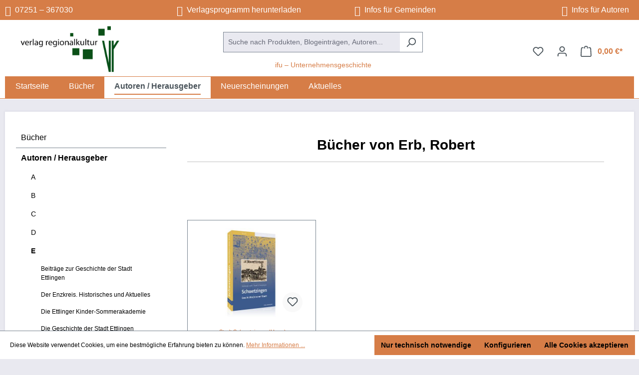

--- FILE ---
content_type: text/html; charset=UTF-8
request_url: https://verlag-regionalkultur.de/Autoren-Herausgeber/E/Erb-Robert/
body_size: 28438
content:
<!-- INCLUDE BEGIN @DneTemplateManager/storefront/page/content/index.html.twig (custom/plugins/.customTemplate/storefront/page/content/index.html.twig) --><!-- INCLUDE END @DneTemplateManager/storefront/page/content/index.html.twig --><!-- INCLUDE BEGIN @Storefront/storefront/page/content/index.html.twig (vendor/shopware/storefront/Resources/views/storefront/page/content/index.html.twig) --><!-- INCLUDE END @Storefront/storefront/page/content/index.html.twig --><!-- INCLUDE BEGIN @WolfPlatformConversionTopbar/storefront/base.html.twig (custom/plugins/WolfPlatformConversionTopbar/src/Resources/views/storefront/base.html.twig) --><!-- INCLUDE END @WolfPlatformConversionTopbar/storefront/base.html.twig --><!-- INCLUDE BEGIN @MolliePayments/storefront/base.html.twig (custom/plugins/MolliePayments/src/Resources/views/storefront/base.html.twig) --><!-- INCLUDE END @MolliePayments/storefront/base.html.twig --><!-- INCLUDE BEGIN @TmmsAdditionalNewsletterRegistrationOptions/storefront/base.html.twig (custom/plugins/TmmsAdditionalNewsletterRegistrationOptions/src/Resources/views/storefront/base.html.twig) --><!-- INCLUDE END @TmmsAdditionalNewsletterRegistrationOptions/storefront/base.html.twig --><!-- INCLUDE BEGIN @FlinkFriendlyGreeting/storefront/base.html.twig (custom/plugins/FlinkFriendlyGreeting/src/Resources/views/storefront/base.html.twig) --><!-- INCLUDE END @FlinkFriendlyGreeting/storefront/base.html.twig --><!-- INCLUDE BEGIN @Storefront/storefront/base.html.twig (vendor/shopware/storefront/Resources/views/storefront/base.html.twig) --><!-- BLOCK BEGIN base_doctype (vendor/shopware/storefront/Resources/views/storefront/base.html.twig) --><!DOCTYPE html><!-- BLOCK END base_doctype -->
<!-- BLOCK BEGIN base_html (vendor/shopware/storefront/Resources/views/storefront/base.html.twig) --><html lang="de-DE"
      itemscope="itemscope"
      itemtype="https://schema.org/WebPage">
<!-- BLOCK END base_html -->

<!-- BLOCK BEGIN base_head (vendor/shopware/storefront/Resources/views/storefront/base.html.twig) -->    <!-- INCLUDE BEGIN @papooCcm19Integration6/storefront/layout/meta.html.twig (custom/plugins/papooCcm19Integration6/src/Resources/views/storefront/layout/meta.html.twig) --><!-- INCLUDE END @papooCcm19Integration6/storefront/layout/meta.html.twig --><!-- INCLUDE BEGIN @SwagPayPal/storefront/layout/meta.html.twig (custom/plugins/SwagPayPal/src/Resources/views/storefront/layout/meta.html.twig) --><!-- INCLUDE END @SwagPayPal/storefront/layout/meta.html.twig --><!-- INCLUDE BEGIN @MolliePayments/storefront/layout/meta.html.twig (custom/plugins/MolliePayments/src/Resources/views/storefront/layout/meta.html.twig) --><!-- INCLUDE END @MolliePayments/storefront/layout/meta.html.twig --><!-- INCLUDE BEGIN @Schu2ShoppingExperiencesCustomBlocks/storefront/layout/meta.html.twig (custom/plugins/Schu2ShoppingExperiencesCustomBlocks/src/Resources/views/storefront/layout/meta.html.twig) --><!-- INCLUDE END @Schu2ShoppingExperiencesCustomBlocks/storefront/layout/meta.html.twig --><!-- INCLUDE BEGIN @SasBlogModule/storefront/layout/meta.html.twig (custom/plugins/SasBlogModule/src/Resources/views/storefront/layout/meta.html.twig) --><!-- INCLUDE END @SasBlogModule/storefront/layout/meta.html.twig --><!-- INCLUDE BEGIN @Storefront/storefront/layout/meta.html.twig (vendor/shopware/storefront/Resources/views/storefront/layout/meta.html.twig) -->
<!-- BLOCK BEGIN layout_head_inner (vendor/shopware/storefront/Resources/views/storefront/layout/meta.html.twig) -->                            
    <head>
                    			<!-- BEGIN CCM19 Cookie Consent Management -->
	<script src="https://consenttool.haendlerbund.de/app.js?apiKey=9e62bd1f125b5937bd319481fd11df1a13e81ca010442455&amp;domain=01928aa" referrerpolicy="origin"></script>
	<!-- END CCM19 -->
		                <meta charset="utf-8">
            

                            <meta name="viewport"
                      content="width=device-width, initial-scale=1, shrink-to-fit=no">
            
                            <meta name="author"
                      content="">
                <meta name="robots"
                      content="index,follow">
                <meta name="revisit-after"
                      content="15 days">
                <meta name="keywords"
                      content="Robert Erb">
                <meta name="description"
                      content="Robert Erb">
            
                                                <meta property="og:url"
                          content="https://verlag-regionalkultur.de/Autoren-Herausgeber/E/Erb-Robert/">
                    <meta property="og:type"
                          content="website">
                    <meta property="og:site_name"
                          content="Verlag-Regionalkultur">
                    <meta property="og:title"
                          content="Erb, Robert">
                    <meta property="og:description"
                          content="Robert Erb">
                    <meta property="og:image"
                          content="https://verlag-regionalkultur.de/media/b4/e2/bb/1644396042/logo-verlag-regionalkultur.jpg?ts=1644396042">

                    <meta name="twitter:card"
                          content="summary">
                    <meta name="twitter:site"
                          content="Verlag-Regionalkultur">
                    <meta name="twitter:title"
                          content="Erb, Robert">
                    <meta name="twitter:description"
                          content="Robert Erb">
                    <meta name="twitter:image"
                          content="https://verlag-regionalkultur.de/media/b4/e2/bb/1644396042/logo-verlag-regionalkultur.jpg?ts=1644396042">
                            
                                <meta itemprop="copyrightHolder"
                      content="Verlag-Regionalkultur">
                <meta itemprop="copyrightYear"
                      content="">
                <meta itemprop="isFamilyFriendly"
                      content="true">
                <meta itemprop="image"
                      content="https://verlag-regionalkultur.de/media/b4/e2/bb/1644396042/logo-verlag-regionalkultur.jpg?ts=1644396042">
            

                
                                            <meta name="theme-color"
                      content="#e9e9f0">
                            
                                                
        <!-- BLOCK BEGIN layout_head_favicon (vendor/shopware/storefront/Resources/views/storefront/layout/meta.html.twig) -->            <link rel="shortcut icon"
                  href="https://verlag-regionalkultur.de/media/d7/82/05/1661179932/favicon.ico?ts=1661179932">
        <!-- BLOCK END layout_head_favicon -->
        <!-- BLOCK BEGIN layout_head_apple (vendor/shopware/storefront/Resources/views/storefront/layout/meta.html.twig) -->                    <!-- BLOCK END layout_head_apple -->
        <!-- BLOCK BEGIN layout_head_canonical (vendor/shopware/storefront/Resources/views/storefront/layout/meta.html.twig) -->                            <link rel="canonical" href="https://verlag-regionalkultur.de/Autoren-Herausgeber/E/Erb-Robert/">
                    <!-- BLOCK END layout_head_canonical -->
                    <title itemprop="name">Erb, Robert</title>
        
                                                                            <link rel="stylesheet"
                      href="https://verlag-regionalkultur.de/theme/935dbf1409a21eaaf1bb30016dac7b82/css/all.css?1763987601">
                                    
    
        <!-- BLOCK BEGIN layout_head_javascript_feature (vendor/shopware/storefront/Resources/views/storefront/layout/meta.html.twig) -->            <!-- INCLUDE BEGIN @Storefront/storefront/component/feature.html.twig (vendor/shopware/storefront/Resources/views/storefront/component/feature.html.twig) -->
<!-- BLOCK BEGIN component_head_feature (vendor/shopware/storefront/Resources/views/storefront/component/feature.html.twig) -->    <script>
        window.features = {"V6_5_0_0":true,"v6.5.0.0":true,"V6_6_0_0":true,"v6.6.0.0":true,"V6_7_0_0":false,"v6.7.0.0":false,"ADDRESS_SELECTION_REWORK":false,"address.selection.rework":false,"DISABLE_VUE_COMPAT":false,"disable.vue.compat":false,"ACCESSIBILITY_TWEAKS":false,"accessibility.tweaks":false,"ADMIN_VITE":false,"admin.vite":false,"TELEMETRY_METRICS":false,"telemetry.metrics":false,"PERFORMANCE_TWEAKS":false,"performance.tweaks":false,"CACHE_REWORK":false,"cache.rework":false,"PAYPAL_SETTINGS_TWEAKS":false,"paypal.settings.tweaks":false};
    </script>
<!-- BLOCK END component_head_feature --><!-- INCLUDE END @Storefront/storefront/component/feature.html.twig -->        <!-- BLOCK END layout_head_javascript_feature -->
                <!-- BLOCK BEGIN layout_head_javascript_tracking (vendor/shopware/storefront/Resources/views/storefront/layout/meta.html.twig) -->            <!-- INCLUDE BEGIN @Storefront/storefront/component/analytics.html.twig (vendor/shopware/storefront/Resources/views/storefront/component/analytics.html.twig) --><!-- BLOCK BEGIN component_head_analytics (vendor/shopware/storefront/Resources/views/storefront/component/analytics.html.twig) -->    <!-- BLOCK BEGIN component_head_analytics_gtag (vendor/shopware/storefront/Resources/views/storefront/component/analytics.html.twig) -->                    
            <script>
                <!-- BLOCK BEGIN component_head_analytics_gtag_config (vendor/shopware/storefront/Resources/views/storefront/component/analytics.html.twig) -->                    window.gtagActive = true;
                    window.gtagURL = 'https://www.googletagmanager.com/gtag/js?id=G-8YM1KMFVGT';
                    window.controllerName = 'navigation';
                    window.actionName = 'index';
                    window.trackOrders = '1';
                    window.gtagTrackingId = 'G-8YM1KMFVGT';
                    window.dataLayer = window.dataLayer || [];
                    window.gtagConfig = {
                        'anonymize_ip': '1',
                        'cookie_domain': 'none',
                        'cookie_prefix': '_swag_ga',
                    };

                    function gtag() { dataLayer.push(arguments); }
                <!-- BLOCK END component_head_analytics_gtag_config -->            </script>
            <!-- BLOCK END component_head_analytics_gtag -->
    <!-- BLOCK BEGIN component_head_analytics_gtag_consent (vendor/shopware/storefront/Resources/views/storefront/component/analytics.html.twig) -->        <script>
            window.dataLayer = window.dataLayer || [];
            function gtag() { dataLayer.push(arguments); }

            (() => {
                const analyticsStorageEnabled = document.cookie.split(';').some((item) => item.trim().includes('google-analytics-enabled=1'));
                const adsEnabled = document.cookie.split(';').some((item) => item.trim().includes('google-ads-enabled=1'));

                // Always set a default consent for consent mode v2
                gtag('consent', 'default', {
                    'ad_user_data': adsEnabled ? 'granted' : 'denied',
                    'ad_storage': adsEnabled ? 'granted' : 'denied',
                    'ad_personalization': adsEnabled ? 'granted' : 'denied',
                    'analytics_storage': analyticsStorageEnabled ? 'granted' : 'denied'
                });
            })();
        </script>
    <!-- BLOCK END component_head_analytics_gtag_consent --><!-- BLOCK END component_head_analytics --><!-- INCLUDE END @Storefront/storefront/component/analytics.html.twig -->        <!-- BLOCK END layout_head_javascript_tracking -->
        <!-- BLOCK BEGIN layout_head_javascript_recaptcha (vendor/shopware/storefront/Resources/views/storefront/layout/meta.html.twig) -->            <!-- INCLUDE BEGIN @Storefront/storefront/component/recaptcha.html.twig (vendor/shopware/storefront/Resources/views/storefront/component/recaptcha.html.twig) --><!-- BLOCK BEGIN component_head_javascript_recaptcha (vendor/shopware/storefront/Resources/views/storefront/component/recaptcha.html.twig) -->        
    <!-- BLOCK END component_head_javascript_recaptcha --><!-- INCLUDE END @Storefront/storefront/component/recaptcha.html.twig -->        <!-- BLOCK END layout_head_javascript_recaptcha -->
        <!-- BLOCK BEGIN layout_head_javascript_token (vendor/shopware/storefront/Resources/views/storefront/layout/meta.html.twig) -->        <!-- BLOCK END layout_head_javascript_token -->
                    <!-- BLOCK BEGIN layout_head_javascript_cookie_state (vendor/shopware/storefront/Resources/views/storefront/layout/meta.html.twig) -->                <script>
                    window.useDefaultCookieConsent = true;
                </script>
            <!-- BLOCK END layout_head_javascript_cookie_state -->        
        <!-- BLOCK BEGIN layout_head_javascript_router (vendor/shopware/storefront/Resources/views/storefront/layout/meta.html.twig) -->                        <script>
                window.activeNavigationId = '2371ed7e07984823b32e84db838cc9c8';
                window.router = {
                    'frontend.cart.offcanvas': '/checkout/offcanvas',
                    'frontend.cookie.offcanvas': '/cookie/offcanvas',
                    'frontend.checkout.finish.page': '/checkout/finish',
                    'frontend.checkout.info': '/widgets/checkout/info',
                    'frontend.menu.offcanvas': '/widgets/menu/offcanvas',
                    'frontend.cms.page': '/widgets/cms',
                    'frontend.cms.navigation.page': '/widgets/cms/navigation',
                    'frontend.account.addressbook': '/widgets/account/address-book',
                    'frontend.country.country-data': '/country/country-state-data',
                    'frontend.app-system.generate-token': '/app-system/Placeholder/generate-token',
                    };
                window.salesChannelId = 'ec6292fa486141ab81bd23d95c3068f2';
            </script>
        <!-- BLOCK END layout_head_javascript_router -->
        <!-- BLOCK BEGIN layout_head_javascript_breakpoints (vendor/shopware/storefront/Resources/views/storefront/layout/meta.html.twig) -->                        <script>
                
                window.breakpoints = {"xs":0,"sm":576,"md":768,"lg":992,"xl":1200,"xxl":1400};
            </script>
        <!-- BLOCK END layout_head_javascript_breakpoints -->
                    <!-- BLOCK BEGIN layout_head_javascript_wishlist_state (vendor/shopware/storefront/Resources/views/storefront/layout/meta.html.twig) -->                <script>
                    window.customerLoggedInState = 0;

                    window.wishlistEnabled = 1;
                </script>
            <!-- BLOCK END layout_head_javascript_wishlist_state -->        
                <!-- BLOCK BEGIN layout_head_javascript_jquery (vendor/shopware/storefront/Resources/views/storefront/layout/meta.html.twig) -->        <!-- BLOCK END layout_head_javascript_jquery -->
                <!-- BLOCK BEGIN layout_head_javascript_assets_public_path (vendor/shopware/storefront/Resources/views/storefront/layout/meta.html.twig) -->            <script>
                window.themeAssetsPublicPath = 'https://verlag-regionalkultur.de/theme/d7cebebfdda346b197430e17cfe7779e/assets/';
            </script>
        <!-- BLOCK END layout_head_javascript_assets_public_path -->
        <!-- BLOCK BEGIN layout_head_form_validation_messages (vendor/shopware/storefront/Resources/views/storefront/layout/meta.html.twig) -->            <!-- INCLUDE BEGIN @Storefront/storefront/utilities/form-validation-config.html.twig (vendor/shopware/storefront/Resources/views/storefront/utilities/form-validation-config.html.twig) --><!-- BLOCK BEGIN form_validation_config (vendor/shopware/storefront/Resources/views/storefront/utilities/form-validation-config.html.twig) -->    
    <script>
        window.validationMessages = {"required":"Die Eingabe darf nicht leer sein.","email":"Ung\u00fcltige E-Mail-Adresse. Die E-Mail ben\u00f6tigt das Format \"nutzer@beispiel.de\".","confirmation":"Ihre Eingaben sind nicht identisch.","minLength":"Die Eingabe ist zu kurz."};
    </script>
<!-- BLOCK END form_validation_config --><!-- INCLUDE END @Storefront/storefront/utilities/form-validation-config.html.twig -->        <!-- BLOCK END layout_head_form_validation_messages -->
        <!-- BLOCK BEGIN layout_head_javascript_hmr_mode (custom/plugins/SwagPayPal/src/Resources/views/storefront/layout/meta.html.twig) -->    <!-- BLOCK BEGIN layout_head_javascript_hmr_mode (custom/plugins/MolliePayments/src/Resources/views/storefront/layout/meta.html.twig) -->
    <!-- BLOCK BEGIN layout_head_javascript_hmr_mode (vendor/shopware/storefront/Resources/views/storefront/layout/meta.html.twig) -->                            <!-- BLOCK BEGIN layout_head_javascript_prod (vendor/shopware/storefront/Resources/views/storefront/layout/meta.html.twig) -->                    <script>
                        window.themeJsPublicPath = 'https://verlag-regionalkultur.de/theme/935dbf1409a21eaaf1bb30016dac7b82/js/';
                    </script>
                                            <script type="text/javascript" src="https://verlag-regionalkultur.de/theme/935dbf1409a21eaaf1bb30016dac7b82/js/storefront/storefront.js?1763987601" defer></script>
                                            <script type="text/javascript" src="https://verlag-regionalkultur.de/theme/935dbf1409a21eaaf1bb30016dac7b82/js/sas-blog-module/sas-blog-module.js?1763987601" defer></script>
                                            <script type="text/javascript" src="https://verlag-regionalkultur.de/theme/935dbf1409a21eaaf1bb30016dac7b82/js/dne-custom-css-js/dne-custom-css-js.js?1763987601" defer></script>
                                            <script type="text/javascript" src="https://verlag-regionalkultur.de/theme/935dbf1409a21eaaf1bb30016dac7b82/js/flink-friendly-greeting/flink-friendly-greeting.js?1763987601" defer></script>
                                            <script type="text/javascript" src="https://verlag-regionalkultur.de/theme/935dbf1409a21eaaf1bb30016dac7b82/js/tmms-additional-newsletter-registration-options/tmms-additional-newsletter-registration-options.js?1763987601" defer></script>
                                            <script type="text/javascript" src="https://verlag-regionalkultur.de/theme/935dbf1409a21eaaf1bb30016dac7b82/js/swag-pay-pal/swag-pay-pal.js?1763987601" defer></script>
                                            <script type="text/javascript" src="https://verlag-regionalkultur.de/theme/935dbf1409a21eaaf1bb30016dac7b82/js/papoo-ccm19-integration6/papoo-ccm19-integration6.js?1763987601" defer></script>
                                    <!-- BLOCK END layout_head_javascript_prod -->                    <!-- BLOCK END layout_head_javascript_hmr_mode -->

    <!-- INCLUDE BEGIN @MolliePayments/mollie/head.html.twig (custom/plugins/MolliePayments/src/Resources/views/mollie/head.html.twig) --><!-- BLOCK BEGIN mollie_head_scripts (custom/plugins/MolliePayments/src/Resources/views/mollie/head.html.twig) -->
        
        
        
        
    
        
                            

                                
    <script>
        window.mollie_javascript_use_shopware = '0'
    </script>

            <script type="text/javascript" src="https://verlag-regionalkultur.de/bundles/molliepayments/mollie-payments.js?1763987602" defer></script>
    
<!-- BLOCK END mollie_head_scripts --><!-- INCLUDE END @MolliePayments/mollie/head.html.twig -->
<!-- BLOCK END layout_head_javascript_hmr_mode -->

    
    
    <!-- BLOCK END layout_head_javascript_hmr_mode -->    </head>
<!-- BLOCK END layout_head_inner --><!-- INCLUDE END @Storefront/storefront/layout/meta.html.twig --><!-- BLOCK END base_head -->
<!-- BLOCK BEGIN base_body (vendor/shopware/storefront/Resources/views/storefront/base.html.twig) -->    <body class="is-ctl-navigation is-act-index">

    <!-- BLOCK BEGIN base_body_skip_to_content (vendor/shopware/storefront/Resources/views/storefront/base.html.twig) -->        <!-- INCLUDE BEGIN @Storefront/storefront/component/skip-to-content.html.twig (vendor/shopware/storefront/Resources/views/storefront/component/skip-to-content.html.twig) -->
<!-- BLOCK BEGIN component_skip_to_content (vendor/shopware/storefront/Resources/views/storefront/component/skip-to-content.html.twig) -->                
    
    
    <!-- BLOCK BEGIN component_skip_to_content_element (vendor/shopware/storefront/Resources/views/storefront/component/skip-to-content.html.twig) -->        <div id="page-top" class="skip-to-content bg-primary-subtle text-primary-emphasis overflow-hidden" tabindex="-1">
            <div class="container skip-to-content-container d-flex justify-content-center visually-hidden-focusable">
                <!-- BLOCK BEGIN component_skip_to_content_inner (vendor/shopware/storefront/Resources/views/storefront/component/skip-to-content.html.twig) -->                    <!-- BLOCK BEGIN component_skip_to_content_main_content (vendor/shopware/storefront/Resources/views/storefront/component/skip-to-content.html.twig) -->                                                    <a href="#content-main" class="skip-to-content-link d-inline-flex text-decoration-underline m-1 p-2 fw-bold gap-2">
                                Zum Hauptinhalt springen
                            </a>
                                            <!-- BLOCK END component_skip_to_content_main_content -->
                    <!-- BLOCK BEGIN component_skip_to_content_search (vendor/shopware/storefront/Resources/views/storefront/component/skip-to-content.html.twig) -->                                                    <a href="#header-main-search-input" class="skip-to-content-link d-inline-flex text-decoration-underline m-1 p-2 fw-bold gap-2 d-none d-sm-block">
                                Zur Suche springen
                            </a>
                                            <!-- BLOCK END component_skip_to_content_search -->
                    <!-- BLOCK BEGIN component_skip_to_content_main_nav (vendor/shopware/storefront/Resources/views/storefront/component/skip-to-content.html.twig) -->                                                    <a href="#main-navigation-menu" class="skip-to-content-link d-inline-flex text-decoration-underline m-1 p-2 fw-bold gap-2 d-none d-lg-block">
                                Zur Hauptnavigation springen
                            </a>
                                            <!-- BLOCK END component_skip_to_content_main_nav -->                <!-- BLOCK END component_skip_to_content_inner -->            </div>
        </div>
    <!-- BLOCK END component_skip_to_content_element --><!-- BLOCK END component_skip_to_content --><!-- INCLUDE END @Storefront/storefront/component/skip-to-content.html.twig -->    <!-- BLOCK END base_body_skip_to_content -->
    <!-- BLOCK BEGIN base_body_inner (custom/plugins/WolfPlatformConversionTopbar/src/Resources/views/storefront/base.html.twig) -->                <style>
            i.fas {color: #ffffff;font-size: 20px;font-style: normal;}
            .WCB-Item {color: #ffffff;font-size: 16px; }
            .WCB-Item a {color: #ffffff;}
        </style>
                <div class=" CB-container sticky-top" style="background: #d67d47;border-bottom: 2px solid #fff">
             <div class="wcon-bar" style="height: 40px;line-height: 40px;" >

                    <p class="WCB-Item WCB-first fai-blending1-4  ctp-4" >
                        <a href="tel:07251367030">                        <i class="fas fa-phone  " aria-hidden="true"></i>&nbsp; 07251 – 367030
                            </a>                    </p>

                                         <p class="WCB-Item WCB-center fai-blending2-4                     ctp-4">
                            <a href="https://verlag-regionalkultur.de/media/e9/9f/d8/1760080314/VR_Programm_2025-2026.pdf?ts=1760080314"target="_blank">                            <i class="fas fa-file  " aria-hidden="true"></i>&nbsp; Verlagsprogramm herunterladen
                                </a>                        </p>
                                                                     <p class="WCB-Item WCB-center fai-blending3-4 ctp-4" >
                                <a href="/weiteres-fuer-gemeinden/">                                    <i class="fas fa-comment  " aria-hidden="true"></i>&nbsp; Infos für Gemeinden
                                </a>                            </p>
                    
                                            <p class="WCB-Item WCB-last fai-blending4-4 ctp-4">
                            <a href="/hinweise-fuer-autoren/">                                <i class="fas fa-feather  " aria-hidden="true"></i>&nbsp; Infos für Autoren
                            </a>                        </p>
                    
            </div>
        </div>
        <!-- BLOCK BEGIN base_body_inner (vendor/shopware/storefront/Resources/views/storefront/base.html.twig) -->        <!-- BLOCK BEGIN base_noscript (vendor/shopware/storefront/Resources/views/storefront/base.html.twig) -->            <noscript class="noscript-main">
                <!-- INCLUDE BEGIN @Storefront/storefront/utilities/alert.html.twig (vendor/shopware/storefront/Resources/views/storefront/utilities/alert.html.twig) -->
<!-- BLOCK BEGIN utilities_alert (vendor/shopware/storefront/Resources/views/storefront/utilities/alert.html.twig) -->    <div role="alert"
         aria-live="polite"
                  class="alert alert-info alert-has-icon">
        <!-- BLOCK BEGIN utilities_alert_icon (vendor/shopware/storefront/Resources/views/storefront/utilities/alert.html.twig) -->                                                                
                                                    <!-- INCLUDE BEGIN @CogiCmsAutoSlider/storefront/utilities/icon.html.twig (custom/plugins/CogiCmsAutoSlider/src/Resources/views/storefront/utilities/icon.html.twig) --><!-- INCLUDE END @CogiCmsAutoSlider/storefront/utilities/icon.html.twig --><!-- INCLUDE BEGIN @SwagPlatformSecurity/storefront/utilities/icon.html.twig (custom/plugins/SwagPlatformSecurity/src/Resources/views/storefront/utilities/icon.html.twig) --><!-- INCLUDE END @SwagPlatformSecurity/storefront/utilities/icon.html.twig --><!-- INCLUDE BEGIN @Storefront/storefront/utilities/icon.html.twig (vendor/shopware/storefront/Resources/views/storefront/utilities/icon.html.twig) --><!-- BLOCK BEGIN utilities_icon (custom/plugins/CogiCmsAutoSlider/src/Resources/views/storefront/utilities/icon.html.twig) -->            <!-- BLOCK BEGIN utilities_icon (custom/plugins/SwagPlatformSecurity/src/Resources/views/storefront/utilities/icon.html.twig) -->        <!-- BLOCK BEGIN utilities_icon (vendor/shopware/storefront/Resources/views/storefront/utilities/icon.html.twig) --><span class="icon icon-info" aria-hidden="true">
                                        <svg xmlns="http://www.w3.org/2000/svg" xmlns:xlink="http://www.w3.org/1999/xlink" width="24" height="24" viewBox="0 0 24 24"><defs><path d="M12 7c.5523 0 1 .4477 1 1s-.4477 1-1 1-1-.4477-1-1 .4477-1 1-1zm1 9c0 .5523-.4477 1-1 1s-1-.4477-1-1v-5c0-.5523.4477-1 1-1s1 .4477 1 1v5zm11-4c0 6.6274-5.3726 12-12 12S0 18.6274 0 12 5.3726 0 12 0s12 5.3726 12 12zM12 2C6.4772 2 2 6.4772 2 12s4.4772 10 10 10 10-4.4772 10-10S17.5228 2 12 2z" id="icons-default-info" /></defs><use xlink:href="#icons-default-info" fill="#758CA3" fill-rule="evenodd" /></svg>
                    </span><!-- BLOCK END utilities_icon -->
    <!-- BLOCK END utilities_icon -->
    <!-- BLOCK END utilities_icon --><!-- INCLUDE END @Storefront/storefront/utilities/icon.html.twig -->                                                    
                                    <!-- BLOCK END utilities_alert_icon -->
        <!-- BLOCK BEGIN utilities_alert_content_container (vendor/shopware/storefront/Resources/views/storefront/utilities/alert.html.twig) -->            <div class="alert-content-container">
                <!-- BLOCK BEGIN utilities_alert_heading (vendor/shopware/storefront/Resources/views/storefront/utilities/alert.html.twig) -->                                    <!-- BLOCK END utilities_alert_heading -->
                <!-- BLOCK BEGIN utilities_alert_content (vendor/shopware/storefront/Resources/views/storefront/utilities/alert.html.twig) -->                                        <div class="alert-content">                                                    Um unseren Shop in vollem Umfang nutzen zu können, empfehlen wir Ihnen Javascript in Ihrem Browser zu aktivieren.
                                                                </div>                <!-- BLOCK END utilities_alert_content -->
                <!-- BLOCK BEGIN utilities_alert_dismissible (vendor/shopware/storefront/Resources/views/storefront/utilities/alert.html.twig) -->                                    <!-- BLOCK END utilities_alert_dismissible -->            </div>
        <!-- BLOCK END utilities_alert_content_container -->    </div>
<!-- BLOCK END utilities_alert --><!-- INCLUDE END @Storefront/storefront/utilities/alert.html.twig -->            </noscript>
        <!-- BLOCK END base_noscript -->
                                <!-- BLOCK BEGIN base_header (vendor/shopware/storefront/Resources/views/storefront/base.html.twig) -->                <!-- INCLUDE BEGIN @Storefront/storefront/utilities/staging-info.html.twig (vendor/shopware/storefront/Resources/views/storefront/utilities/staging-info.html.twig) -->
<!-- BLOCK BEGIN staging_info (vendor/shopware/storefront/Resources/views/storefront/utilities/staging-info.html.twig) -->    <!-- BLOCK END staging_info --><!-- INCLUDE END @Storefront/storefront/utilities/staging-info.html.twig -->
                <header class="header-main">
                                        <!-- BLOCK BEGIN base_header_inner (vendor/shopware/storefront/Resources/views/storefront/base.html.twig) -->                        <div class="container">
                            <!-- INCLUDE BEGIN @DneTemplateManager/storefront/layout/header/header.html.twig (custom/plugins/.customTemplate/storefront/layout/header/header.html.twig) --><!-- INCLUDE END @DneTemplateManager/storefront/layout/header/header.html.twig --><!-- INCLUDE BEGIN @Storefront/storefront/layout/header/header.html.twig (vendor/shopware/storefront/Resources/views/storefront/layout/header/header.html.twig) --><!-- BLOCK BEGIN layout_header (vendor/shopware/storefront/Resources/views/storefront/layout/header/header.html.twig) -->    <!-- BLOCK BEGIN layout_top_bar (vendor/shopware/storefront/Resources/views/storefront/layout/header/header.html.twig) -->        <!-- INCLUDE BEGIN @DneTemplateManager/storefront/layout/header/top-bar.html.twig (custom/plugins/.customTemplate/storefront/layout/header/top-bar.html.twig) --><!-- INCLUDE END @DneTemplateManager/storefront/layout/header/top-bar.html.twig --><!-- INCLUDE BEGIN @Storefront/storefront/layout/header/top-bar.html.twig (vendor/shopware/storefront/Resources/views/storefront/layout/header/top-bar.html.twig) -->    
<!-- BLOCK BEGIN layout_header_top_bar (vendor/shopware/storefront/Resources/views/storefront/layout/header/top-bar.html.twig) -->    <div class="top-bar d-none d-lg-block">
        <!-- BLOCK BEGIN layout_header_top_bar_inner (vendor/shopware/storefront/Resources/views/storefront/layout/header/top-bar.html.twig) -->                                            <nav class="top-bar-nav"
                     aria-label="Shop-Einstellungen">
                    <!-- BLOCK BEGIN layout_header_top_bar_language (vendor/shopware/storefront/Resources/views/storefront/layout/header/top-bar.html.twig) -->                        <!-- INCLUDE BEGIN @Storefront/storefront/layout/header/actions/language-widget.html.twig (vendor/shopware/storefront/Resources/views/storefront/layout/header/actions/language-widget.html.twig) -->
<!-- BLOCK BEGIN layout_header_actions_language_widget (vendor/shopware/storefront/Resources/views/storefront/layout/header/actions/language-widget.html.twig) -->                
    <!-- BLOCK END layout_header_actions_language_widget --><!-- INCLUDE END @Storefront/storefront/layout/header/actions/language-widget.html.twig -->                    <!-- BLOCK END layout_header_top_bar_language -->
                    <!-- BLOCK BEGIN layout_header_top_bar_currency (vendor/shopware/storefront/Resources/views/storefront/layout/header/top-bar.html.twig) -->                        <!-- INCLUDE BEGIN @Storefront/storefront/layout/header/actions/currency-widget.html.twig (vendor/shopware/storefront/Resources/views/storefront/layout/header/actions/currency-widget.html.twig) -->
<!-- BLOCK BEGIN layout_header_actions_currency_widget (vendor/shopware/storefront/Resources/views/storefront/layout/header/actions/currency-widget.html.twig) -->                
    <!-- BLOCK END layout_header_actions_currency_widget --><!-- INCLUDE END @Storefront/storefront/layout/header/actions/currency-widget.html.twig -->                    <!-- BLOCK END layout_header_top_bar_currency -->                </nav>
                    <!-- BLOCK END layout_header_top_bar_inner -->    </div>
<!-- BLOCK END layout_header_top_bar --><!-- INCLUDE END @Storefront/storefront/layout/header/top-bar.html.twig -->    <!-- BLOCK END layout_top_bar -->
    <!-- BLOCK BEGIN layout_header_navigation (vendor/shopware/storefront/Resources/views/storefront/layout/header/header.html.twig) -->        <div class="row align-items-center header-row">
            <!-- BLOCK BEGIN layout_header_logo (custom/plugins/.customTemplate/storefront/layout/header/header.html.twig) -->    <div class="col-4 col-lg-auto header-logo-col">
                    <!-- INCLUDE BEGIN @Storefront/storefront/layout/header/logo.html.twig (vendor/shopware/storefront/Resources/views/storefront/layout/header/logo.html.twig) --><!-- BLOCK BEGIN layout_header_logo_inner (vendor/shopware/storefront/Resources/views/storefront/layout/header/logo.html.twig) -->    <div class="header-logo-main text-center">
        <!-- BLOCK BEGIN layout_header_logo_link (vendor/shopware/storefront/Resources/views/storefront/layout/header/logo.html.twig) -->            <a class="header-logo-main-link"
               href="/"
               title="Zur Startseite gehen">
                <!-- BLOCK BEGIN layout_header_logo_image (vendor/shopware/storefront/Resources/views/storefront/layout/header/logo.html.twig) -->                    <picture class="header-logo-picture d-block m-auto">
                        <!-- BLOCK BEGIN layout_header_logo_image_tablet (vendor/shopware/storefront/Resources/views/storefront/layout/header/logo.html.twig) -->                                                    <!-- BLOCK END layout_header_logo_image_tablet -->
                        <!-- BLOCK BEGIN layout_header_logo_image_mobile (vendor/shopware/storefront/Resources/views/storefront/layout/header/logo.html.twig) -->                                                    <!-- BLOCK END layout_header_logo_image_mobile -->
                        <!-- BLOCK BEGIN layout_header_logo_image_default (vendor/shopware/storefront/Resources/views/storefront/layout/header/logo.html.twig) -->                                                            <img src="https://verlag-regionalkultur.de/media/b4/e2/bb/1644396042/logo-verlag-regionalkultur.jpg?ts=1644396042"
                                     alt="Zur Startseite gehen"
                                     class="img-fluid header-logo-main-img">
                                                    <!-- BLOCK END layout_header_logo_image_default -->                    </picture>
                <!-- BLOCK END layout_header_logo_image -->            </a>
        <!-- BLOCK END layout_header_logo_link -->    </div>
<!-- BLOCK END layout_header_logo_inner --><!-- INCLUDE END @Storefront/storefront/layout/header/logo.html.twig -->    </div>
<!-- BLOCK END layout_header_logo -->
            <!-- BLOCK BEGIN layout_header_search (vendor/shopware/storefront/Resources/views/storefront/layout/header/header.html.twig) -->                <div class="col-12 order-2 col-sm order-sm-1 header-search-col">
                    <div class="row">
                        <div class="col-sm-auto d-none d-sm-block d-lg-none">
                            <!-- BLOCK BEGIN layout_header_navigation_toggle_tablet (vendor/shopware/storefront/Resources/views/storefront/layout/header/header.html.twig) -->                                <div class="nav-main-toggle">
                                    <!-- BLOCK BEGIN layout_header_navigation_toggle_tablet_button (vendor/shopware/storefront/Resources/views/storefront/layout/header/header.html.twig) -->                                        <button
                                            class="btn nav-main-toggle-btn header-actions-btn"
                                            type="button"
                                            data-off-canvas-menu="true"
                                            aria-label="Menü"
                                        >
                                            <!-- BLOCK BEGIN layout_header_navigation_toggle_tablet_button_icon (vendor/shopware/storefront/Resources/views/storefront/layout/header/header.html.twig) -->                                                <!-- INCLUDE BEGIN @CogiCmsAutoSlider/storefront/utilities/icon.html.twig (custom/plugins/CogiCmsAutoSlider/src/Resources/views/storefront/utilities/icon.html.twig) --><!-- INCLUDE END @CogiCmsAutoSlider/storefront/utilities/icon.html.twig --><!-- INCLUDE BEGIN @SwagPlatformSecurity/storefront/utilities/icon.html.twig (custom/plugins/SwagPlatformSecurity/src/Resources/views/storefront/utilities/icon.html.twig) --><!-- INCLUDE END @SwagPlatformSecurity/storefront/utilities/icon.html.twig --><!-- INCLUDE BEGIN @Storefront/storefront/utilities/icon.html.twig (vendor/shopware/storefront/Resources/views/storefront/utilities/icon.html.twig) --><!-- BLOCK BEGIN utilities_icon (custom/plugins/CogiCmsAutoSlider/src/Resources/views/storefront/utilities/icon.html.twig) -->            <!-- BLOCK BEGIN utilities_icon (custom/plugins/SwagPlatformSecurity/src/Resources/views/storefront/utilities/icon.html.twig) -->        <!-- BLOCK BEGIN utilities_icon (vendor/shopware/storefront/Resources/views/storefront/utilities/icon.html.twig) --><span class="icon icon-stack">
                                        <svg xmlns="http://www.w3.org/2000/svg" xmlns:xlink="http://www.w3.org/1999/xlink" width="24" height="24" viewBox="0 0 24 24"><defs><path d="M3 13c-.5523 0-1-.4477-1-1s.4477-1 1-1h18c.5523 0 1 .4477 1 1s-.4477 1-1 1H3zm0-7c-.5523 0-1-.4477-1-1s.4477-1 1-1h18c.5523 0 1 .4477 1 1s-.4477 1-1 1H3zm0 14c-.5523 0-1-.4477-1-1s.4477-1 1-1h18c.5523 0 1 .4477 1 1s-.4477 1-1 1H3z" id="icons-default-stack" /></defs><use xlink:href="#icons-default-stack" fill="#758CA3" fill-rule="evenodd" /></svg>
                    </span><!-- BLOCK END utilities_icon -->
    <!-- BLOCK END utilities_icon -->
    <!-- BLOCK END utilities_icon --><!-- INCLUDE END @Storefront/storefront/utilities/icon.html.twig -->                                            <!-- BLOCK END layout_header_navigation_toggle_tablet_button_icon -->                                        </button>
                                    <!-- BLOCK END layout_header_navigation_toggle_tablet_button -->                                </div>
                            <!-- BLOCK END layout_header_navigation_toggle_tablet -->                        </div>
                        <div class="col">
                            <!-- INCLUDE BEGIN @DneTemplateManager/storefront/layout/header/search.html.twig (custom/plugins/.customTemplate/storefront/layout/header/search.html.twig) --><!-- INCLUDE END @DneTemplateManager/storefront/layout/header/search.html.twig --><!-- INCLUDE BEGIN @SasBlogModule/storefront/layout/header/search.html.twig (custom/plugins/SasBlogModule/src/Resources/views/storefront/layout/header/search.html.twig) --><!-- INCLUDE END @SasBlogModule/storefront/layout/header/search.html.twig --><!-- INCLUDE BEGIN @Storefront/storefront/layout/header/search.html.twig (vendor/shopware/storefront/Resources/views/storefront/layout/header/search.html.twig) -->
<!-- BLOCK BEGIN layout_header_search (custom/plugins/.customTemplate/storefront/layout/header/search.html.twig) --><!-- BLOCK BEGIN layout_header_search (custom/plugins/SasBlogModule/src/Resources/views/storefront/layout/header/search.html.twig) -->            <!-- BLOCK BEGIN layout_header_search (vendor/shopware/storefront/Resources/views/storefront/layout/header/search.html.twig) -->    <div class="collapse"
         id="searchCollapse">
        <div class="header-search my-2 m-sm-auto">
            <!-- BLOCK BEGIN layout_header_search_form (vendor/shopware/storefront/Resources/views/storefront/layout/header/search.html.twig) -->                <form action="/search"
                      method="get"
                      data-search-widget="true"
                      data-search-widget-options="{&quot;searchWidgetMinChars&quot;:3}"
                      data-url="/suggest?search="
                      class="header-search-form">
                    <!-- BLOCK BEGIN layout_header_search_input_group (custom/plugins/SasBlogModule/src/Resources/views/storefront/layout/header/search.html.twig) -->                        <!-- BLOCK BEGIN layout_header_search_input_group (vendor/shopware/storefront/Resources/views/storefront/layout/header/search.html.twig) -->                        <div class="input-group">
                            <!-- BLOCK BEGIN layout_header_search_input (vendor/shopware/storefront/Resources/views/storefront/layout/header/search.html.twig) -->                                <input
                                    type="search"
                                    id="header-main-search-input"
                                    name="search"
                                    class="form-control header-search-input"
                                    autocomplete="off"
                                    autocapitalize="off"
                                    placeholder="Suche nach Produkten, Blogeinträgen, Autoren..."
                                    aria-label="Suche nach Produkten, Blogeinträgen, Autoren..."
                                    role="combobox"
                                    aria-autocomplete="list"
                                    aria-controls="search-suggest-listbox"
                                    aria-expanded="false"
                                    aria-describedby="search-suggest-result-info"
                                    value="">
                            <!-- BLOCK END layout_header_search_input -->
                            <!-- BLOCK BEGIN layout_header_search_button (vendor/shopware/storefront/Resources/views/storefront/layout/header/search.html.twig) -->                                <button type="submit"
                                        class="btn header-search-btn"
                                        aria-label="Suchen">
                                    <span class="header-search-icon">
                                        <!-- INCLUDE BEGIN @CogiCmsAutoSlider/storefront/utilities/icon.html.twig (custom/plugins/CogiCmsAutoSlider/src/Resources/views/storefront/utilities/icon.html.twig) --><!-- INCLUDE END @CogiCmsAutoSlider/storefront/utilities/icon.html.twig --><!-- INCLUDE BEGIN @SwagPlatformSecurity/storefront/utilities/icon.html.twig (custom/plugins/SwagPlatformSecurity/src/Resources/views/storefront/utilities/icon.html.twig) --><!-- INCLUDE END @SwagPlatformSecurity/storefront/utilities/icon.html.twig --><!-- INCLUDE BEGIN @Storefront/storefront/utilities/icon.html.twig (vendor/shopware/storefront/Resources/views/storefront/utilities/icon.html.twig) --><!-- BLOCK BEGIN utilities_icon (custom/plugins/CogiCmsAutoSlider/src/Resources/views/storefront/utilities/icon.html.twig) -->            <!-- BLOCK BEGIN utilities_icon (custom/plugins/SwagPlatformSecurity/src/Resources/views/storefront/utilities/icon.html.twig) -->        <!-- BLOCK BEGIN utilities_icon (vendor/shopware/storefront/Resources/views/storefront/utilities/icon.html.twig) --><span class="icon icon-search">
                                        <svg xmlns="http://www.w3.org/2000/svg" xmlns:xlink="http://www.w3.org/1999/xlink" width="24" height="24" viewBox="0 0 24 24"><defs><path d="M10.0944 16.3199 4.707 21.707c-.3905.3905-1.0237.3905-1.4142 0-.3905-.3905-.3905-1.0237 0-1.4142L8.68 14.9056C7.6271 13.551 7 11.8487 7 10c0-4.4183 3.5817-8 8-8s8 3.5817 8 8-3.5817 8-8 8c-1.8487 0-3.551-.627-4.9056-1.6801zM15 16c3.3137 0 6-2.6863 6-6s-2.6863-6-6-6-6 2.6863-6 6 2.6863 6 6 6z" id="icons-default-search" /></defs><use xlink:href="#icons-default-search" fill="#758CA3" fill-rule="evenodd" /></svg>
                    </span><!-- BLOCK END utilities_icon -->
    <!-- BLOCK END utilities_icon -->
    <!-- BLOCK END utilities_icon --><!-- INCLUDE END @Storefront/storefront/utilities/icon.html.twig -->                                    </span>
                                </button>
                            <!-- BLOCK END layout_header_search_button -->
                            <!-- BLOCK BEGIN layout_header_close_button (vendor/shopware/storefront/Resources/views/storefront/layout/header/search.html.twig) -->                                <button class="btn header-close-btn js-search-close-btn d-none"
                                        type="button"
                                        aria-label="Die Dropdown-Suche schließen">
                                    <span class="header-close-icon">
                                        <!-- INCLUDE BEGIN @CogiCmsAutoSlider/storefront/utilities/icon.html.twig (custom/plugins/CogiCmsAutoSlider/src/Resources/views/storefront/utilities/icon.html.twig) --><!-- INCLUDE END @CogiCmsAutoSlider/storefront/utilities/icon.html.twig --><!-- INCLUDE BEGIN @SwagPlatformSecurity/storefront/utilities/icon.html.twig (custom/plugins/SwagPlatformSecurity/src/Resources/views/storefront/utilities/icon.html.twig) --><!-- INCLUDE END @SwagPlatformSecurity/storefront/utilities/icon.html.twig --><!-- INCLUDE BEGIN @Storefront/storefront/utilities/icon.html.twig (vendor/shopware/storefront/Resources/views/storefront/utilities/icon.html.twig) --><!-- BLOCK BEGIN utilities_icon (custom/plugins/CogiCmsAutoSlider/src/Resources/views/storefront/utilities/icon.html.twig) -->            <!-- BLOCK BEGIN utilities_icon (custom/plugins/SwagPlatformSecurity/src/Resources/views/storefront/utilities/icon.html.twig) -->        <!-- BLOCK BEGIN utilities_icon (vendor/shopware/storefront/Resources/views/storefront/utilities/icon.html.twig) --><span class="icon icon-x">
                                        <svg xmlns="http://www.w3.org/2000/svg" xmlns:xlink="http://www.w3.org/1999/xlink" width="24" height="24" viewBox="0 0 24 24"><defs><path d="m10.5858 12-7.293-7.2929c-.3904-.3905-.3904-1.0237 0-1.4142.3906-.3905 1.0238-.3905 1.4143 0L12 10.5858l7.2929-7.293c.3905-.3904 1.0237-.3904 1.4142 0 .3905.3906.3905 1.0238 0 1.4143L13.4142 12l7.293 7.2929c.3904.3905.3904 1.0237 0 1.4142-.3906.3905-1.0238.3905-1.4143 0L12 13.4142l-7.2929 7.293c-.3905.3904-1.0237.3904-1.4142 0-.3905-.3906-.3905-1.0238 0-1.4143L10.5858 12z" id="icons-default-x" /></defs><use xlink:href="#icons-default-x" fill="#758CA3" fill-rule="evenodd" /></svg>
                    </span><!-- BLOCK END utilities_icon -->
    <!-- BLOCK END utilities_icon -->
    <!-- BLOCK END utilities_icon --><!-- INCLUDE END @Storefront/storefront/utilities/icon.html.twig -->                                    </span>
                                </button>
                            <!-- BLOCK END layout_header_close_button -->                        </div>
                    <!-- BLOCK END layout_header_search_input_group -->
                    <!-- BLOCK END layout_header_search_input_group -->                </form>
            <!-- BLOCK END layout_header_search_form -->        </div>
    </div>
<!-- BLOCK END layout_header_search -->
    <!-- BLOCK END layout_header_search -->
<div class="top-links d-none d-lg-block">

         <a href="/institut-fuer-unternehmensgeschichte-ifu/">ifu &ndash; Unternehmensgeschichte</a>

</div>
 <!-- BLOCK END layout_header_search --><!-- INCLUDE END @Storefront/storefront/layout/header/search.html.twig -->                        </div>
                    </div>
                </div>
            <!-- BLOCK END layout_header_search -->
            <!-- BLOCK BEGIN layout_header_actions (vendor/shopware/storefront/Resources/views/storefront/layout/header/header.html.twig) -->                <div class="col-12 order-1 col-sm-auto order-sm-2 header-actions-col">
                    <div class="row g-0">
                        <!-- BLOCK BEGIN layout_header_navigation_toggle (vendor/shopware/storefront/Resources/views/storefront/layout/header/header.html.twig) -->                            <div class="col d-sm-none">
                                <div class="menu-button">
                                    <!-- BLOCK BEGIN layout_header_navigation_toggle_button (vendor/shopware/storefront/Resources/views/storefront/layout/header/header.html.twig) -->                                        <button
                                            class="btn nav-main-toggle-btn header-actions-btn"
                                            type="button"
                                            data-off-canvas-menu="true"
                                            aria-label="Menü"
                                        >
                                            <!-- BLOCK BEGIN layout_header_navigation_toggle_button_icon (vendor/shopware/storefront/Resources/views/storefront/layout/header/header.html.twig) -->                                                <!-- INCLUDE BEGIN @CogiCmsAutoSlider/storefront/utilities/icon.html.twig (custom/plugins/CogiCmsAutoSlider/src/Resources/views/storefront/utilities/icon.html.twig) --><!-- INCLUDE END @CogiCmsAutoSlider/storefront/utilities/icon.html.twig --><!-- INCLUDE BEGIN @SwagPlatformSecurity/storefront/utilities/icon.html.twig (custom/plugins/SwagPlatformSecurity/src/Resources/views/storefront/utilities/icon.html.twig) --><!-- INCLUDE END @SwagPlatformSecurity/storefront/utilities/icon.html.twig --><!-- INCLUDE BEGIN @Storefront/storefront/utilities/icon.html.twig (vendor/shopware/storefront/Resources/views/storefront/utilities/icon.html.twig) --><!-- BLOCK BEGIN utilities_icon (custom/plugins/CogiCmsAutoSlider/src/Resources/views/storefront/utilities/icon.html.twig) -->            <!-- BLOCK BEGIN utilities_icon (custom/plugins/SwagPlatformSecurity/src/Resources/views/storefront/utilities/icon.html.twig) -->        <!-- BLOCK BEGIN utilities_icon (vendor/shopware/storefront/Resources/views/storefront/utilities/icon.html.twig) --><span class="icon icon-stack">
                                        <svg xmlns="http://www.w3.org/2000/svg" xmlns:xlink="http://www.w3.org/1999/xlink" width="24" height="24" viewBox="0 0 24 24"><use xlink:href="#icons-default-stack" fill="#758CA3" fill-rule="evenodd" /></svg>
                    </span><!-- BLOCK END utilities_icon -->
    <!-- BLOCK END utilities_icon -->
    <!-- BLOCK END utilities_icon --><!-- INCLUDE END @Storefront/storefront/utilities/icon.html.twig -->                                            <!-- BLOCK END layout_header_navigation_toggle_button_icon -->                                        </button>
                                    <!-- BLOCK END layout_header_navigation_toggle_button -->                                </div>
                            </div>
                        <!-- BLOCK END layout_header_navigation_toggle -->
                        <!-- BLOCK BEGIN layout_header_search_toggle (vendor/shopware/storefront/Resources/views/storefront/layout/header/header.html.twig) -->                            <div class="col-auto d-sm-none">
                                <div class="search-toggle">
                                    <button class="btn header-actions-btn search-toggle-btn js-search-toggle-btn collapsed"
                                            type="button"
                                            data-bs-toggle="collapse"
                                            data-bs-target="#searchCollapse"
                                            aria-expanded="false"
                                            aria-controls="searchCollapse"
                                            aria-label="Suchen">
                                        <!-- INCLUDE BEGIN @CogiCmsAutoSlider/storefront/utilities/icon.html.twig (custom/plugins/CogiCmsAutoSlider/src/Resources/views/storefront/utilities/icon.html.twig) --><!-- INCLUDE END @CogiCmsAutoSlider/storefront/utilities/icon.html.twig --><!-- INCLUDE BEGIN @SwagPlatformSecurity/storefront/utilities/icon.html.twig (custom/plugins/SwagPlatformSecurity/src/Resources/views/storefront/utilities/icon.html.twig) --><!-- INCLUDE END @SwagPlatformSecurity/storefront/utilities/icon.html.twig --><!-- INCLUDE BEGIN @Storefront/storefront/utilities/icon.html.twig (vendor/shopware/storefront/Resources/views/storefront/utilities/icon.html.twig) --><!-- BLOCK BEGIN utilities_icon (custom/plugins/CogiCmsAutoSlider/src/Resources/views/storefront/utilities/icon.html.twig) -->            <!-- BLOCK BEGIN utilities_icon (custom/plugins/SwagPlatformSecurity/src/Resources/views/storefront/utilities/icon.html.twig) -->        <!-- BLOCK BEGIN utilities_icon (vendor/shopware/storefront/Resources/views/storefront/utilities/icon.html.twig) --><span class="icon icon-search">
                                        <svg xmlns="http://www.w3.org/2000/svg" xmlns:xlink="http://www.w3.org/1999/xlink" width="24" height="24" viewBox="0 0 24 24"><use xlink:href="#icons-default-search" fill="#758CA3" fill-rule="evenodd" /></svg>
                    </span><!-- BLOCK END utilities_icon -->
    <!-- BLOCK END utilities_icon -->
    <!-- BLOCK END utilities_icon --><!-- INCLUDE END @Storefront/storefront/utilities/icon.html.twig -->                                    </button>
                                </div>
                            </div>
                        <!-- BLOCK END layout_header_search_toggle -->
                                                    <!-- BLOCK BEGIN layout_header_actions_wishlist (vendor/shopware/storefront/Resources/views/storefront/layout/header/header.html.twig) -->                                <div class="col-auto">
                                    <div class="header-wishlist">
                                        <a class="btn header-wishlist-btn header-actions-btn"
                                           href="/wishlist"
                                           title="Merkzettel"
                                           aria-label="Merkzettel">
                                            <!-- INCLUDE BEGIN @Storefront/storefront/layout/header/actions/wishlist-widget.html.twig (vendor/shopware/storefront/Resources/views/storefront/layout/header/actions/wishlist-widget.html.twig) --><!-- BLOCK BEGIN layout_header_actions_wishlist_widget (vendor/shopware/storefront/Resources/views/storefront/layout/header/actions/wishlist-widget.html.twig) -->    
            <span class="header-wishlist-icon">
            <!-- INCLUDE BEGIN @CogiCmsAutoSlider/storefront/utilities/icon.html.twig (custom/plugins/CogiCmsAutoSlider/src/Resources/views/storefront/utilities/icon.html.twig) --><!-- INCLUDE END @CogiCmsAutoSlider/storefront/utilities/icon.html.twig --><!-- INCLUDE BEGIN @SwagPlatformSecurity/storefront/utilities/icon.html.twig (custom/plugins/SwagPlatformSecurity/src/Resources/views/storefront/utilities/icon.html.twig) --><!-- INCLUDE END @SwagPlatformSecurity/storefront/utilities/icon.html.twig --><!-- INCLUDE BEGIN @Storefront/storefront/utilities/icon.html.twig (vendor/shopware/storefront/Resources/views/storefront/utilities/icon.html.twig) --><!-- BLOCK BEGIN utilities_icon (custom/plugins/CogiCmsAutoSlider/src/Resources/views/storefront/utilities/icon.html.twig) -->            <!-- BLOCK BEGIN utilities_icon (custom/plugins/SwagPlatformSecurity/src/Resources/views/storefront/utilities/icon.html.twig) -->        <!-- BLOCK BEGIN utilities_icon (vendor/shopware/storefront/Resources/views/storefront/utilities/icon.html.twig) --><span class="icon icon-heart">
                                        <svg xmlns="http://www.w3.org/2000/svg" xmlns:xlink="http://www.w3.org/1999/xlink" width="24" height="24" viewBox="0 0 24 24"><defs><path d="M20.0139 12.2998c1.8224-1.8224 1.8224-4.7772 0-6.5996-1.8225-1.8225-4.7772-1.8225-6.5997 0L12 7.1144l-1.4142-1.4142c-1.8225-1.8225-4.7772-1.8225-6.5997 0-1.8224 1.8224-1.8224 4.7772 0 6.5996l7.519 7.519a.7.7 0 0 0 .9899 0l7.5189-7.519zm1.4142 1.4142-7.519 7.519c-1.0543 1.0544-2.7639 1.0544-3.8183 0L2.572 13.714c-2.6035-2.6035-2.6035-6.8245 0-9.428 2.6035-2.6035 6.8246-2.6035 9.4281 0 2.6035-2.6035 6.8246-2.6035 9.428 0 2.6036 2.6035 2.6036 6.8245 0 9.428z" id="icons-default-heart" /></defs><use xlink:href="#icons-default-heart" fill="#758CA3" fill-rule="evenodd" /></svg>
                    </span><!-- BLOCK END utilities_icon -->
    <!-- BLOCK END utilities_icon -->
    <!-- BLOCK END utilities_icon --><!-- INCLUDE END @Storefront/storefront/utilities/icon.html.twig -->        </span>
    
    
    
    <span class="badge bg-primary header-wishlist-badge"
          id="wishlist-basket"
          data-wishlist-storage="true"
          data-wishlist-storage-options="{&quot;listPath&quot;:&quot;\/wishlist\/list&quot;,&quot;mergePath&quot;:&quot;\/wishlist\/merge&quot;,&quot;pageletPath&quot;:&quot;\/wishlist\/merge\/pagelet&quot;}"
          data-wishlist-widget="true"
          data-wishlist-widget-options="{&quot;showCounter&quot;:true}"
    ></span>
<!-- BLOCK END layout_header_actions_wishlist_widget --><!-- INCLUDE END @Storefront/storefront/layout/header/actions/wishlist-widget.html.twig -->                                        </a>
                                    </div>
                                </div>
                            <!-- BLOCK END layout_header_actions_wishlist -->                        
                        <!-- BLOCK BEGIN layout_header_actions_account (vendor/shopware/storefront/Resources/views/storefront/layout/header/header.html.twig) -->                            <div class="col-auto">
                                <div class="account-menu">
                                    <!-- INCLUDE BEGIN @FlinkFriendlyGreeting/storefront/layout/header/actions/account-widget.html.twig (custom/plugins/FlinkFriendlyGreeting/src/Resources/views/storefront/layout/header/actions/account-widget.html.twig) --><!-- INCLUDE END @FlinkFriendlyGreeting/storefront/layout/header/actions/account-widget.html.twig --><!-- INCLUDE BEGIN @Storefront/storefront/layout/header/actions/account-widget.html.twig (vendor/shopware/storefront/Resources/views/storefront/layout/header/actions/account-widget.html.twig) --><!-- BLOCK BEGIN layout_header_actions_account_widget (vendor/shopware/storefront/Resources/views/storefront/layout/header/actions/account-widget.html.twig) -->    <div class="dropdown">
        <!-- BLOCK BEGIN layout_header_actions_account_widget_dropdown_button (custom/plugins/FlinkFriendlyGreeting/src/Resources/views/storefront/layout/header/actions/account-widget.html.twig) -->            <!-- BLOCK BEGIN layout_header_actions_account_widget_dropdown_button (vendor/shopware/storefront/Resources/views/storefront/layout/header/actions/account-widget.html.twig) -->            <button class="btn account-menu-btn header-actions-btn"
                    type="button"
                    id="accountWidget"
                    data-account-menu="true"
                    data-bs-toggle="dropdown"
                    aria-haspopup="true"
                    aria-expanded="false"
                    aria-label="Ihr Konto"
                    title="Ihr Konto">
                <!-- INCLUDE BEGIN @CogiCmsAutoSlider/storefront/utilities/icon.html.twig (custom/plugins/CogiCmsAutoSlider/src/Resources/views/storefront/utilities/icon.html.twig) --><!-- INCLUDE END @CogiCmsAutoSlider/storefront/utilities/icon.html.twig --><!-- INCLUDE BEGIN @SwagPlatformSecurity/storefront/utilities/icon.html.twig (custom/plugins/SwagPlatformSecurity/src/Resources/views/storefront/utilities/icon.html.twig) --><!-- INCLUDE END @SwagPlatformSecurity/storefront/utilities/icon.html.twig --><!-- INCLUDE BEGIN @Storefront/storefront/utilities/icon.html.twig (vendor/shopware/storefront/Resources/views/storefront/utilities/icon.html.twig) --><!-- BLOCK BEGIN utilities_icon (custom/plugins/CogiCmsAutoSlider/src/Resources/views/storefront/utilities/icon.html.twig) -->            <!-- BLOCK BEGIN utilities_icon (custom/plugins/SwagPlatformSecurity/src/Resources/views/storefront/utilities/icon.html.twig) -->        <!-- BLOCK BEGIN utilities_icon (vendor/shopware/storefront/Resources/views/storefront/utilities/icon.html.twig) --><span class="icon icon-avatar">
                                        <svg xmlns="http://www.w3.org/2000/svg" xmlns:xlink="http://www.w3.org/1999/xlink" width="24" height="24" viewBox="0 0 24 24"><defs><path d="M12 3C9.7909 3 8 4.7909 8 7c0 2.2091 1.7909 4 4 4 2.2091 0 4-1.7909 4-4 0-2.2091-1.7909-4-4-4zm0-2c3.3137 0 6 2.6863 6 6s-2.6863 6-6 6-6-2.6863-6-6 2.6863-6 6-6zM4 22.099c0 .5523-.4477 1-1 1s-1-.4477-1-1V20c0-2.7614 2.2386-5 5-5h10.0007c2.7614 0 5 2.2386 5 5v2.099c0 .5523-.4477 1-1 1s-1-.4477-1-1V20c0-1.6569-1.3431-3-3-3H7c-1.6569 0-3 1.3431-3 3v2.099z" id="icons-default-avatar" /></defs><use xlink:href="#icons-default-avatar" fill="#758CA3" fill-rule="evenodd" /></svg>
                    </span><!-- BLOCK END utilities_icon -->
    <!-- BLOCK END utilities_icon -->
    <!-- BLOCK END utilities_icon --><!-- INCLUDE END @Storefront/storefront/utilities/icon.html.twig -->            </button>
        <!-- BLOCK END layout_header_actions_account_widget_dropdown_button -->
    <!-- BLOCK END layout_header_actions_account_widget_dropdown_button -->
        <!-- BLOCK BEGIN layout_header_actions_account_widget_dropdown_menu (vendor/shopware/storefront/Resources/views/storefront/layout/header/actions/account-widget.html.twig) -->            <div class="dropdown-menu dropdown-menu-end account-menu-dropdown js-account-menu-dropdown"
                 aria-labelledby="accountWidget">
                <!-- INCLUDE BEGIN @Storefront/storefront/layout/header/account-menu.html.twig (vendor/shopware/storefront/Resources/views/storefront/layout/header/account-menu.html.twig) --><!-- INCLUDE END @Storefront/storefront/layout/header/account-menu.html.twig --><!-- INCLUDE BEGIN @Storefront/storefront/utilities/offcanvas.html.twig (vendor/shopware/storefront/Resources/views/storefront/utilities/offcanvas.html.twig) -->

<!-- BLOCK BEGIN utilities_offcanvas_meta (vendor/shopware/storefront/Resources/views/storefront/utilities/offcanvas.html.twig) -->        <!-- BLOCK END utilities_offcanvas_meta -->
<!-- BLOCK BEGIN utilities_offcanvas (vendor/shopware/storefront/Resources/views/storefront/utilities/offcanvas.html.twig) -->    <!-- BLOCK BEGIN utilities_offcanvas_header (vendor/shopware/storefront/Resources/views/storefront/utilities/offcanvas.html.twig) -->        <div class="offcanvas-header">
            <!-- BLOCK BEGIN utilities_offcanvas_close (vendor/shopware/storefront/Resources/views/storefront/utilities/offcanvas.html.twig) -->                <button class="btn btn-secondary offcanvas-close js-offcanvas-close">
                    <!-- BLOCK BEGIN utilities_offcanvas_close_icon (vendor/shopware/storefront/Resources/views/storefront/utilities/offcanvas.html.twig) -->                        <!-- INCLUDE BEGIN @CogiCmsAutoSlider/storefront/utilities/icon.html.twig (custom/plugins/CogiCmsAutoSlider/src/Resources/views/storefront/utilities/icon.html.twig) --><!-- INCLUDE END @CogiCmsAutoSlider/storefront/utilities/icon.html.twig --><!-- INCLUDE BEGIN @SwagPlatformSecurity/storefront/utilities/icon.html.twig (custom/plugins/SwagPlatformSecurity/src/Resources/views/storefront/utilities/icon.html.twig) --><!-- INCLUDE END @SwagPlatformSecurity/storefront/utilities/icon.html.twig --><!-- INCLUDE BEGIN @Storefront/storefront/utilities/icon.html.twig (vendor/shopware/storefront/Resources/views/storefront/utilities/icon.html.twig) --><!-- BLOCK BEGIN utilities_icon (custom/plugins/CogiCmsAutoSlider/src/Resources/views/storefront/utilities/icon.html.twig) -->            <!-- BLOCK BEGIN utilities_icon (custom/plugins/SwagPlatformSecurity/src/Resources/views/storefront/utilities/icon.html.twig) -->        <!-- BLOCK BEGIN utilities_icon (vendor/shopware/storefront/Resources/views/storefront/utilities/icon.html.twig) --><span class="icon icon-x icon-sm">
                                        <svg xmlns="http://www.w3.org/2000/svg" xmlns:xlink="http://www.w3.org/1999/xlink" width="24" height="24" viewBox="0 0 24 24"><use xlink:href="#icons-default-x" fill="#758CA3" fill-rule="evenodd" /></svg>
                    </span><!-- BLOCK END utilities_icon -->
    <!-- BLOCK END utilities_icon -->
    <!-- BLOCK END utilities_icon --><!-- INCLUDE END @Storefront/storefront/utilities/icon.html.twig -->                    <!-- BLOCK END utilities_offcanvas_close_icon -->
                    <!-- BLOCK BEGIN utilities_offcanvas_close_text (vendor/shopware/storefront/Resources/views/storefront/utilities/offcanvas.html.twig) -->                        Menü schließen
                    <!-- BLOCK END utilities_offcanvas_close_text -->                </button>
            <!-- BLOCK END utilities_offcanvas_close -->        </div>
    <!-- BLOCK END utilities_offcanvas_header -->
    <!-- BLOCK BEGIN utilities_offcanvas_content_container (vendor/shopware/storefront/Resources/views/storefront/utilities/offcanvas.html.twig) -->        <div class="offcanvas-body">
            <!-- BLOCK BEGIN utilities_offcanvas_content (vendor/shopware/storefront/Resources/views/storefront/layout/header/account-menu.html.twig) -->    <div class="account-menu">
        <!-- BLOCK BEGIN layout_header_actions_account_widget_dropdown_header (vendor/shopware/storefront/Resources/views/storefront/layout/header/account-menu.html.twig) -->                            <div class="dropdown-header account-menu-header">
                    Ihr Konto
                </div>
                    <!-- BLOCK END layout_header_actions_account_widget_dropdown_header -->
        <!-- BLOCK BEGIN layout_header_actions_account_widget_dropdown_login (vendor/shopware/storefront/Resources/views/storefront/layout/header/account-menu.html.twig) -->                            <div class="account-menu-login">
                    <!-- BLOCK BEGIN layout_header_actions_account_widget_dropdown_login_login (vendor/shopware/storefront/Resources/views/storefront/layout/header/account-menu.html.twig) -->                        <a href="/account/login"
                           title="Anmelden"
                           class="btn btn-primary account-menu-login-button">
                            Anmelden
                        </a>
                    <!-- BLOCK END layout_header_actions_account_widget_dropdown_login_login -->
                    <!-- BLOCK BEGIN layout_header_actions_account_widget_dropdown_login_register (vendor/shopware/storefront/Resources/views/storefront/layout/header/account-menu.html.twig) -->                        <div class="account-menu-register">
                            oder
                            <a href="/account/login"
                               title="Registrieren">
                                registrieren
                            </a>
                        </div>
                    <!-- BLOCK END layout_header_actions_account_widget_dropdown_login_register -->                </div>
                    <!-- BLOCK END layout_header_actions_account_widget_dropdown_login -->
        <!-- BLOCK BEGIN layout_header_actions_account_widget_dropdown_links (vendor/shopware/storefront/Resources/views/storefront/layout/header/account-menu.html.twig) -->            <div class="account-menu-links">
                <!-- INCLUDE BEGIN @MolliePayments/storefront/page/account/sidebar.html.twig (custom/plugins/MolliePayments/src/Resources/views/storefront/page/account/sidebar.html.twig) --><!-- INCLUDE END @MolliePayments/storefront/page/account/sidebar.html.twig --><!-- INCLUDE BEGIN @FlinkFriendlyGreeting/storefront/page/account/sidebar.html.twig (custom/plugins/FlinkFriendlyGreeting/src/Resources/views/storefront/page/account/sidebar.html.twig) --><!-- INCLUDE END @FlinkFriendlyGreeting/storefront/page/account/sidebar.html.twig --><!-- INCLUDE BEGIN @Storefront/storefront/page/account/sidebar.html.twig (vendor/shopware/storefront/Resources/views/storefront/page/account/sidebar.html.twig) --><!-- BLOCK BEGIN page_account_sidebar_inner (vendor/shopware/storefront/Resources/views/storefront/page/account/sidebar.html.twig) -->    <div class="header-account-menu">
        <div class="card account-menu-inner">
            <!-- BLOCK BEGIN page_account_sidebar_header (custom/plugins/FlinkFriendlyGreeting/src/Resources/views/storefront/page/account/sidebar.html.twig) -->    <!-- BLOCK END page_account_sidebar_header -->
            <!-- BLOCK BEGIN page_account_sidebar_menu (vendor/shopware/storefront/Resources/views/storefront/page/account/sidebar.html.twig) -->                                    <nav class="list-group list-group-flush account-aside-list-group">
                        <!-- BLOCK BEGIN page_account_sidebar_menu_inner (custom/plugins/MolliePayments/src/Resources/views/storefront/page/account/sidebar.html.twig) -->
    <!-- BLOCK BEGIN page_account_sidebar_menu_inner (vendor/shopware/storefront/Resources/views/storefront/page/account/sidebar.html.twig) -->                            <!-- BLOCK BEGIN page_account_sidebar_link_home (vendor/shopware/storefront/Resources/views/storefront/page/account/sidebar.html.twig) -->                                <a href="/account"
                                   title="Übersicht"
                                   class="list-group-item list-group-item-action account-aside-item"
                                   >
                                    Übersicht
                                </a>
                            <!-- BLOCK END page_account_sidebar_link_home -->
                            <!-- BLOCK BEGIN page_account_sidebar_link_profile (vendor/shopware/storefront/Resources/views/storefront/page/account/sidebar.html.twig) -->                                <a href="/account/profile"
                                   title="Persönliches Profil"
                                   class="list-group-item list-group-item-action account-aside-item"
                                   >
                                    Persönliches Profil
                                </a>
                            <!-- BLOCK END page_account_sidebar_link_profile -->
                            <!-- BLOCK BEGIN page_account_sidebar_link_address (vendor/shopware/storefront/Resources/views/storefront/page/account/sidebar.html.twig) -->                                <a href="/account/address"
                                   title="Adressen"
                                   class="list-group-item list-group-item-action account-aside-item"
                                   >
                                    Adressen
                                </a>
                            <!-- BLOCK END page_account_sidebar_link_address -->
                                                        <!-- BLOCK BEGIN page_account_sidebar_link_payment (vendor/shopware/storefront/Resources/views/storefront/page/account/sidebar.html.twig) -->                                                                <a href="/account/payment"
                                   title="Zahlungsarten"
                                   class="list-group-item list-group-item-action account-aside-item"
                                   >
                                    Zahlungsarten
                                </a>
                                                            <!-- BLOCK END page_account_sidebar_link_payment -->
                            <!-- BLOCK BEGIN page_account_sidebar_link_orders (vendor/shopware/storefront/Resources/views/storefront/page/account/sidebar.html.twig) -->                                <a href="/account/order"
                                   title="Bestellungen"
                                   class="list-group-item list-group-item-action account-aside-item"
                                   >
                                    Bestellungen
                                </a>
                            <!-- BLOCK END page_account_sidebar_link_orders -->                        <!-- BLOCK END page_account_sidebar_menu_inner -->

    
<!-- BLOCK END page_account_sidebar_menu_inner -->                    </nav>
                            <!-- BLOCK END page_account_sidebar_menu -->
            <!-- BLOCK BEGIN page_account_sidebar_footer (vendor/shopware/storefront/Resources/views/storefront/page/account/sidebar.html.twig) -->                            <!-- BLOCK END page_account_sidebar_footer -->        </div>
    </div>
<!-- BLOCK END page_account_sidebar_inner --><!-- INCLUDE END @Storefront/storefront/page/account/sidebar.html.twig -->            </div>
        <!-- BLOCK END layout_header_actions_account_widget_dropdown_links -->    </div>
<!-- BLOCK END utilities_offcanvas_content -->        </div>
    <!-- BLOCK END utilities_offcanvas_content_container --><!-- BLOCK END utilities_offcanvas --><!-- INCLUDE END @Storefront/storefront/utilities/offcanvas.html.twig -->            </div>
        <!-- BLOCK END layout_header_actions_account_widget_dropdown_menu -->    </div>
<!-- BLOCK END layout_header_actions_account_widget --><!-- INCLUDE END @Storefront/storefront/layout/header/actions/account-widget.html.twig -->                                </div>
                            </div>
                        <!-- BLOCK END layout_header_actions_account -->
                        <!-- BLOCK BEGIN layout_header_actions_cart (vendor/shopware/storefront/Resources/views/storefront/layout/header/header.html.twig) -->                            <div class="col-auto">
                                <div
                                    class="header-cart"
                                    data-off-canvas-cart="true"
                                >
                                    <a class="btn header-cart-btn header-actions-btn"
                                       href="/checkout/cart"
                                       data-cart-widget="true"
                                       title="Warenkorb"
                                       aria-label="Warenkorb">
                                        <!-- INCLUDE BEGIN @Storefront/storefront/layout/header/actions/cart-widget.html.twig (vendor/shopware/storefront/Resources/views/storefront/layout/header/actions/cart-widget.html.twig) --><!-- BLOCK BEGIN layout_header_actions_cart_widget (vendor/shopware/storefront/Resources/views/storefront/layout/header/actions/cart-widget.html.twig) -->    <span class="header-cart-icon">
        <!-- INCLUDE BEGIN @CogiCmsAutoSlider/storefront/utilities/icon.html.twig (custom/plugins/CogiCmsAutoSlider/src/Resources/views/storefront/utilities/icon.html.twig) --><!-- INCLUDE END @CogiCmsAutoSlider/storefront/utilities/icon.html.twig --><!-- INCLUDE BEGIN @SwagPlatformSecurity/storefront/utilities/icon.html.twig (custom/plugins/SwagPlatformSecurity/src/Resources/views/storefront/utilities/icon.html.twig) --><!-- INCLUDE END @SwagPlatformSecurity/storefront/utilities/icon.html.twig --><!-- INCLUDE BEGIN @Storefront/storefront/utilities/icon.html.twig (vendor/shopware/storefront/Resources/views/storefront/utilities/icon.html.twig) --><!-- BLOCK BEGIN utilities_icon (custom/plugins/CogiCmsAutoSlider/src/Resources/views/storefront/utilities/icon.html.twig) -->            <!-- BLOCK BEGIN utilities_icon (custom/plugins/SwagPlatformSecurity/src/Resources/views/storefront/utilities/icon.html.twig) -->        <!-- BLOCK BEGIN utilities_icon (vendor/shopware/storefront/Resources/views/storefront/utilities/icon.html.twig) --><span class="icon icon-bag">
                                        <svg aria-label="Warenkorb" xmlns="http://www.w3.org/2000/svg" xmlns:xlink="http://www.w3.org/1999/xlink" width="24" height="24" viewBox="0 0 24 24"><defs><path d="M5.892 3c.5523 0 1 .4477 1 1s-.4477 1-1 1H3.7895a1 1 0 0 0-.9986.9475l-.7895 15c-.029.5515.3946 1.0221.9987 1.0525h17.8102c.5523 0 1-.4477.9986-1.0525l-.7895-15A1 1 0 0 0 20.0208 5H17.892c-.5523 0-1-.4477-1-1s.4477-1 1-1h2.1288c1.5956 0 2.912 1.249 2.9959 2.8423l.7894 15c.0035.0788.0035.0788.0042.1577 0 1.6569-1.3432 3-3 3H3c-.079-.0007-.079-.0007-.1577-.0041-1.6546-.0871-2.9253-1.499-2.8382-3.1536l.7895-15C.8775 4.249 2.1939 3 3.7895 3H5.892zm4 2c0 .5523-.4477 1-1 1s-1-.4477-1-1V3c0-1.6569 1.3432-3 3-3h2c1.6569 0 3 1.3431 3 3v2c0 .5523-.4477 1-1 1s-1-.4477-1-1V3c0-.5523-.4477-1-1-1h-2c-.5523 0-1 .4477-1 1v2z" id="icons-default-bag" /></defs><use xlink:href="#icons-default-bag" fill="#758CA3" fill-rule="evenodd" /></svg>
                    </span><!-- BLOCK END utilities_icon -->
    <!-- BLOCK END utilities_icon -->
    <!-- BLOCK END utilities_icon --><!-- INCLUDE END @Storefront/storefront/utilities/icon.html.twig -->    </span>
        <span class="header-cart-total d-none d-sm-inline-block ms-sm-2">
                0,00 €*    </span>
<!-- BLOCK END layout_header_actions_cart_widget --><!-- INCLUDE END @Storefront/storefront/layout/header/actions/cart-widget.html.twig -->                                    </a>
                                </div>
                            </div>
                        <!-- BLOCK END layout_header_actions_cart -->                    </div>
                </div>
            <!-- BLOCK END layout_header_actions -->        </div>
    <!-- BLOCK END layout_header_navigation --><!-- BLOCK END layout_header --><!-- INCLUDE END @Storefront/storefront/layout/header/header.html.twig -->                        </div>
                    <!-- BLOCK END base_header_inner -->                </header>
            <!-- BLOCK END base_header -->
                        <!-- BLOCK BEGIN base_navigation (vendor/shopware/storefront/Resources/views/storefront/base.html.twig) -->                <div class="nav-main">
                                        <!-- BLOCK BEGIN base_navigation_inner (vendor/shopware/storefront/Resources/views/storefront/base.html.twig) -->                                                <!-- INCLUDE BEGIN @DneTemplateManager/storefront/layout/navigation/navigation.html.twig (custom/plugins/.customTemplate/storefront/layout/navigation/navigation.html.twig) --><!-- INCLUDE END @DneTemplateManager/storefront/layout/navigation/navigation.html.twig --><!-- INCLUDE BEGIN @Storefront/storefront/layout/navigation/navigation.html.twig (vendor/shopware/storefront/Resources/views/storefront/layout/navigation/navigation.html.twig) -->    
<!-- BLOCK BEGIN layout_main_navigation (vendor/shopware/storefront/Resources/views/storefront/layout/navigation/navigation.html.twig) -->    <div class="main-navigation"
         id="mainNavigation"
         data-flyout-menu="true">
        <!-- BLOCK BEGIN layout_main_navigation_navbar (vendor/shopware/storefront/Resources/views/storefront/layout/navigation/navigation.html.twig) -->            <div class="container">
                <!-- BLOCK BEGIN layout_main_navigation_menu (vendor/shopware/storefront/Resources/views/storefront/layout/navigation/navigation.html.twig) -->                    <nav class="nav main-navigation-menu"
                        id="main-navigation-menu"
                        aria-label="Hauptnavigation"
                        itemscope="itemscope"
                        itemtype="https://schema.org/SiteNavigationElement">
                        
                        <!-- BLOCK BEGIN layout_main_navigation_menu_home (vendor/shopware/storefront/Resources/views/storefront/layout/navigation/navigation.html.twig) -->                                                            <a class="nav-link main-navigation-link nav-item-245656ca1c7e4be3bbe47d92bf5c15da  home-link"
                                    href="/"
                                    itemprop="url"
                                    title="Startseite">
                                    <div class="main-navigation-link-text">
                                        <span itemprop="name">Startseite</span>
                                    </div>
                                </a>
                                                    <!-- BLOCK END layout_main_navigation_menu_home -->
                        <!-- BLOCK BEGIN layout_main_navigation_menu_items (vendor/shopware/storefront/Resources/views/storefront/layout/navigation/navigation.html.twig) -->                            
                                                                                            
                                <!-- BLOCK BEGIN layout_main_navigation_menu_item (vendor/shopware/storefront/Resources/views/storefront/layout/navigation/navigation.html.twig) -->                                                                                                                    
                                        <a class="nav-link main-navigation-link nav-item-13b84b4eab7c4220bd791af8dd4bc608 "
                                           href="https://verlag-regionalkultur.de/Buecher/"
                                           itemprop="url"
                                           data-flyout-menu-trigger="13b84b4eab7c4220bd791af8dd4bc608"                                                                                      title="Bücher">
                                            <div class="main-navigation-link-text">
                                                <span itemprop="name">Bücher</span>
                                            </div>
                                        </a>
                                                                                                            <!-- BLOCK END layout_main_navigation_menu_item -->                                                                                            
                                <!-- BLOCK BEGIN layout_main_navigation_menu_item (vendor/shopware/storefront/Resources/views/storefront/layout/navigation/navigation.html.twig) -->                                                                                                                                                                                                        
                                        <a class="nav-link main-navigation-link nav-item-7d6e321e0d194f40a471aed207803ed4 active"
                                           href="https://verlag-regionalkultur.de/Autoren-Herausgeber/"
                                           itemprop="url"
                                           data-flyout-menu-trigger="7d6e321e0d194f40a471aed207803ed4"                                                                                      title="Autoren / Herausgeber">
                                            <div class="main-navigation-link-text">
                                                <span itemprop="name">Autoren / Herausgeber</span>
                                            </div>
                                        </a>
                                                                                                            <!-- BLOCK END layout_main_navigation_menu_item -->                                                                                            
                                <!-- BLOCK BEGIN layout_main_navigation_menu_item (vendor/shopware/storefront/Resources/views/storefront/layout/navigation/navigation.html.twig) -->                                                                                                                    
                                        <a class="nav-link main-navigation-link nav-item-f14aa28f832d4200a4597f47a25a7663 "
                                           href="https://verlag-regionalkultur.de/Neuerscheinungen/"
                                           itemprop="url"
                                                                                                                                 title="Neuerscheinungen">
                                            <div class="main-navigation-link-text">
                                                <span itemprop="name">Neuerscheinungen</span>
                                            </div>
                                        </a>
                                                                                                            <!-- BLOCK END layout_main_navigation_menu_item -->                                                                                            
                                <!-- BLOCK BEGIN layout_main_navigation_menu_item (vendor/shopware/storefront/Resources/views/storefront/layout/navigation/navigation.html.twig) -->                                                                                                                    
                                        <a class="nav-link main-navigation-link nav-item-b65d6ec3903c47379d5d10d8a7d14eaf "
                                           href="https://verlag-regionalkultur.de/Aktuelles/"
                                           itemprop="url"
                                                                                                                                 title="Aktuelles">
                                            <div class="main-navigation-link-text">
                                                <span itemprop="name">Aktuelles</span>
                                            </div>
                                        </a>
                                                                                                            <!-- BLOCK END layout_main_navigation_menu_item -->                                                    <!-- BLOCK END layout_main_navigation_menu_items -->                    </nav>
                <!-- BLOCK END layout_main_navigation_menu -->
                                <!-- BLOCK BEGIN layout_main_navigation_menu_flyout_wrapper (vendor/shopware/storefront/Resources/views/storefront/layout/navigation/navigation.html.twig) -->                                                                                                                                                                                                                                                                                                                                
                                            <!-- BLOCK BEGIN layout_main_navigation_menu_flyout_container (vendor/shopware/storefront/Resources/views/storefront/layout/navigation/navigation.html.twig) -->                            <div class="navigation-flyouts">
                                <!-- BLOCK BEGIN layout_main_navigation_menu_flyouts (vendor/shopware/storefront/Resources/views/storefront/layout/navigation/navigation.html.twig) -->                                                                                                                        <!-- BLOCK BEGIN layout_main_navigation_menu_flyout (vendor/shopware/storefront/Resources/views/storefront/layout/navigation/navigation.html.twig) -->                                                <div class="navigation-flyout"
                                                     data-flyout-menu-id="13b84b4eab7c4220bd791af8dd4bc608">
                                                    <div class="container">
                                                        <!-- BLOCK BEGIN layout_main_navigation_menu_flyout_include (vendor/shopware/storefront/Resources/views/storefront/layout/navigation/navigation.html.twig) -->                                                            <!-- INCLUDE BEGIN @DneTemplateManager/storefront/layout/navigation/flyout.html.twig (custom/plugins/.customTemplate/storefront/layout/navigation/flyout.html.twig) --><!-- INCLUDE END @DneTemplateManager/storefront/layout/navigation/flyout.html.twig --><!-- INCLUDE BEGIN @Storefront/storefront/layout/navigation/flyout.html.twig (vendor/shopware/storefront/Resources/views/storefront/layout/navigation/flyout.html.twig) --><!-- BLOCK BEGIN layout_navigation_flyout (custom/plugins/.customTemplate/storefront/layout/navigation/flyout.html.twig) --><!-- BLOCK END layout_navigation_flyout --><!-- INCLUDE END @Storefront/storefront/layout/navigation/flyout.html.twig -->                                                        <!-- BLOCK END layout_main_navigation_menu_flyout_include -->                                                    </div>
                                                </div>
                                            <!-- BLOCK END layout_main_navigation_menu_flyout -->                                                                                                                                                                <!-- BLOCK BEGIN layout_main_navigation_menu_flyout (vendor/shopware/storefront/Resources/views/storefront/layout/navigation/navigation.html.twig) -->                                                <div class="navigation-flyout"
                                                     data-flyout-menu-id="7d6e321e0d194f40a471aed207803ed4">
                                                    <div class="container">
                                                        <!-- BLOCK BEGIN layout_main_navigation_menu_flyout_include (vendor/shopware/storefront/Resources/views/storefront/layout/navigation/navigation.html.twig) -->                                                            <!-- INCLUDE BEGIN @DneTemplateManager/storefront/layout/navigation/flyout.html.twig (custom/plugins/.customTemplate/storefront/layout/navigation/flyout.html.twig) --><!-- INCLUDE END @DneTemplateManager/storefront/layout/navigation/flyout.html.twig --><!-- INCLUDE BEGIN @Storefront/storefront/layout/navigation/flyout.html.twig (vendor/shopware/storefront/Resources/views/storefront/layout/navigation/flyout.html.twig) --><!-- BLOCK BEGIN layout_navigation_flyout (custom/plugins/.customTemplate/storefront/layout/navigation/flyout.html.twig) --><!-- BLOCK END layout_navigation_flyout --><!-- INCLUDE END @Storefront/storefront/layout/navigation/flyout.html.twig -->                                                        <!-- BLOCK END layout_main_navigation_menu_flyout_include -->                                                    </div>
                                                </div>
                                            <!-- BLOCK END layout_main_navigation_menu_flyout -->                                                                                                                                                                                                                                                                    <!-- BLOCK END layout_main_navigation_menu_flyouts -->                            </div>
                        <!-- BLOCK END layout_main_navigation_menu_flyout_container -->                                    <!-- BLOCK END layout_main_navigation_menu_flyout_wrapper -->                            </div>
        <!-- BLOCK END layout_main_navigation_navbar -->    </div>
<!-- BLOCK END layout_main_navigation --><!-- INCLUDE END @Storefront/storefront/layout/navigation/navigation.html.twig -->                    <!-- BLOCK END base_navigation_inner -->                </div>
            <!-- BLOCK END base_navigation -->
                        <!-- BLOCK BEGIN base_offcanvas_navigation (vendor/shopware/storefront/Resources/views/storefront/base.html.twig) -->                                    <div class="d-none js-navigation-offcanvas-initial-content">
                                                <!-- BLOCK BEGIN base_offcanvas_navigation_inner (vendor/shopware/storefront/Resources/views/storefront/base.html.twig) -->                            <!-- INCLUDE BEGIN @Storefront/storefront/layout/navigation/offcanvas/navigation.html.twig (vendor/shopware/storefront/Resources/views/storefront/layout/navigation/offcanvas/navigation.html.twig) --><!-- INCLUDE END @Storefront/storefront/layout/navigation/offcanvas/navigation.html.twig --><!-- INCLUDE BEGIN @Storefront/storefront/utilities/offcanvas.html.twig (vendor/shopware/storefront/Resources/views/storefront/utilities/offcanvas.html.twig) -->

<!-- BLOCK BEGIN utilities_offcanvas_meta (vendor/shopware/storefront/Resources/views/storefront/utilities/offcanvas.html.twig) -->        <!-- BLOCK END utilities_offcanvas_meta -->
<!-- BLOCK BEGIN utilities_offcanvas (vendor/shopware/storefront/Resources/views/storefront/utilities/offcanvas.html.twig) -->    <!-- BLOCK BEGIN utilities_offcanvas_header (vendor/shopware/storefront/Resources/views/storefront/utilities/offcanvas.html.twig) -->        <div class="offcanvas-header">
            <!-- BLOCK BEGIN utilities_offcanvas_close (vendor/shopware/storefront/Resources/views/storefront/utilities/offcanvas.html.twig) -->                <button class="btn btn-secondary offcanvas-close js-offcanvas-close">
                    <!-- BLOCK BEGIN utilities_offcanvas_close_icon (vendor/shopware/storefront/Resources/views/storefront/utilities/offcanvas.html.twig) -->                        <!-- INCLUDE BEGIN @CogiCmsAutoSlider/storefront/utilities/icon.html.twig (custom/plugins/CogiCmsAutoSlider/src/Resources/views/storefront/utilities/icon.html.twig) --><!-- INCLUDE END @CogiCmsAutoSlider/storefront/utilities/icon.html.twig --><!-- INCLUDE BEGIN @SwagPlatformSecurity/storefront/utilities/icon.html.twig (custom/plugins/SwagPlatformSecurity/src/Resources/views/storefront/utilities/icon.html.twig) --><!-- INCLUDE END @SwagPlatformSecurity/storefront/utilities/icon.html.twig --><!-- INCLUDE BEGIN @Storefront/storefront/utilities/icon.html.twig (vendor/shopware/storefront/Resources/views/storefront/utilities/icon.html.twig) --><!-- BLOCK BEGIN utilities_icon (custom/plugins/CogiCmsAutoSlider/src/Resources/views/storefront/utilities/icon.html.twig) -->            <!-- BLOCK BEGIN utilities_icon (custom/plugins/SwagPlatformSecurity/src/Resources/views/storefront/utilities/icon.html.twig) -->        <!-- BLOCK BEGIN utilities_icon (vendor/shopware/storefront/Resources/views/storefront/utilities/icon.html.twig) --><span class="icon icon-x icon-sm">
                                        <svg xmlns="http://www.w3.org/2000/svg" xmlns:xlink="http://www.w3.org/1999/xlink" width="24" height="24" viewBox="0 0 24 24"><use xlink:href="#icons-default-x" fill="#758CA3" fill-rule="evenodd" /></svg>
                    </span><!-- BLOCK END utilities_icon -->
    <!-- BLOCK END utilities_icon -->
    <!-- BLOCK END utilities_icon --><!-- INCLUDE END @Storefront/storefront/utilities/icon.html.twig -->                    <!-- BLOCK END utilities_offcanvas_close_icon -->
                    <!-- BLOCK BEGIN utilities_offcanvas_close_text (vendor/shopware/storefront/Resources/views/storefront/utilities/offcanvas.html.twig) -->                        Menü schließen
                    <!-- BLOCK END utilities_offcanvas_close_text -->                </button>
            <!-- BLOCK END utilities_offcanvas_close -->        </div>
    <!-- BLOCK END utilities_offcanvas_header -->
    <!-- BLOCK BEGIN utilities_offcanvas_content_container (vendor/shopware/storefront/Resources/views/storefront/utilities/offcanvas.html.twig) -->        <div class="offcanvas-body">
            <!-- BLOCK BEGIN utilities_offcanvas_content (vendor/shopware/storefront/Resources/views/storefront/layout/navigation/offcanvas/navigation.html.twig) -->    <!-- BLOCK BEGIN layout_navigation_offcanvas_navigation_actions (vendor/shopware/storefront/Resources/views/storefront/layout/navigation/offcanvas/navigation.html.twig) -->        <nav class="nav navigation-offcanvas-actions">
            <!-- BLOCK BEGIN layout_navigation_offcanvas_navigation_action_language (vendor/shopware/storefront/Resources/views/storefront/layout/navigation/offcanvas/navigation.html.twig) -->                <!-- INCLUDE BEGIN @Storefront/storefront/layout/header/actions/language-widget.html.twig (vendor/shopware/storefront/Resources/views/storefront/layout/header/actions/language-widget.html.twig) -->    
<!-- BLOCK BEGIN layout_header_actions_language_widget (vendor/shopware/storefront/Resources/views/storefront/layout/header/actions/language-widget.html.twig) -->    
    <!-- BLOCK END layout_header_actions_language_widget --><!-- INCLUDE END @Storefront/storefront/layout/header/actions/language-widget.html.twig -->            <!-- BLOCK END layout_navigation_offcanvas_navigation_action_language -->
            <!-- BLOCK BEGIN layout_navigation_offcanvas_navigation_action_currency (vendor/shopware/storefront/Resources/views/storefront/layout/navigation/offcanvas/navigation.html.twig) -->                <!-- INCLUDE BEGIN @Storefront/storefront/layout/header/actions/currency-widget.html.twig (vendor/shopware/storefront/Resources/views/storefront/layout/header/actions/currency-widget.html.twig) -->    
<!-- BLOCK BEGIN layout_header_actions_currency_widget (vendor/shopware/storefront/Resources/views/storefront/layout/header/actions/currency-widget.html.twig) -->    
    <!-- BLOCK END layout_header_actions_currency_widget --><!-- INCLUDE END @Storefront/storefront/layout/header/actions/currency-widget.html.twig -->            <!-- BLOCK END layout_navigation_offcanvas_navigation_action_currency -->        </nav>
    <!-- BLOCK END layout_navigation_offcanvas_navigation_actions -->
        <!-- BLOCK BEGIN layout_navigation_offcanvas_navigation_placeholder (vendor/shopware/storefront/Resources/views/storefront/layout/navigation/offcanvas/navigation.html.twig) -->        <div class="navigation-offcanvas-container"></div>
    <!-- BLOCK END layout_navigation_offcanvas_navigation_placeholder --><!-- BLOCK END utilities_offcanvas_content -->        </div>
    <!-- BLOCK END utilities_offcanvas_content_container --><!-- BLOCK END utilities_offcanvas --><!-- INCLUDE END @Storefront/storefront/utilities/offcanvas.html.twig -->                        <!-- BLOCK END base_offcanvas_navigation_inner -->                    </div>
                            <!-- BLOCK END base_offcanvas_navigation -->        
        <!-- BLOCK BEGIN base_main (vendor/shopware/storefront/Resources/views/storefront/base.html.twig) -->            <main class="content-main" id="content-main">
                <!-- BLOCK BEGIN base_flashbags (vendor/shopware/storefront/Resources/views/storefront/base.html.twig) -->                    <div class="flashbags container">
                                            </div>
                <!-- BLOCK END base_flashbags -->
                <!-- BLOCK BEGIN base_main_inner (vendor/shopware/storefront/Resources/views/storefront/page/content/index.html.twig) -->    <div class="container-main">
        <!-- BLOCK BEGIN page_content (vendor/shopware/storefront/Resources/views/storefront/page/content/index.html.twig) -->            <!-- BLOCK BEGIN cms_breadcrumb (vendor/shopware/storefront/Resources/views/storefront/page/content/index.html.twig) -->                <div class="cms-breadcrumb container">
                    <!-- INCLUDE BEGIN @DneTemplateManager/storefront/layout/breadcrumb.html.twig (custom/plugins/.customTemplate/storefront/layout/breadcrumb.html.twig) --><!-- INCLUDE END @DneTemplateManager/storefront/layout/breadcrumb.html.twig --><!-- INCLUDE BEGIN @Storefront/storefront/layout/breadcrumb.html.twig (vendor/shopware/storefront/Resources/views/storefront/layout/breadcrumb.html.twig) -->
<!-- BLOCK BEGIN layout_breadcrumb_inner (custom/plugins/.customTemplate/storefront/layout/breadcrumb.html.twig) --><!-- BLOCK END layout_breadcrumb_inner --><!-- INCLUDE END @Storefront/storefront/layout/breadcrumb.html.twig -->                </div>
            <!-- BLOCK END cms_breadcrumb -->
            <!-- BLOCK BEGIN cms_content (vendor/shopware/storefront/Resources/views/storefront/page/content/index.html.twig) -->                                                                <div class="cms-page">
                    <!-- BLOCK BEGIN page_content_blocks (vendor/shopware/storefront/Resources/views/storefront/page/content/index.html.twig) -->                        <!-- INCLUDE BEGIN @Storefront/storefront/page/content/detail.html.twig (vendor/shopware/storefront/Resources/views/storefront/page/content/detail.html.twig) -->
<!-- BLOCK BEGIN page_content_sections_inner (vendor/shopware/storefront/Resources/views/storefront/page/content/detail.html.twig) -->    <div class="cms-sections">
                                            
            
            
            
                                        
                                    
            <!-- BLOCK BEGIN page_content_section (vendor/shopware/storefront/Resources/views/storefront/page/content/detail.html.twig) -->                <div class="cms-section  pos-0 cms-section-sidebar"
                     style="">

                    <!-- INCLUDE BEGIN @DneTemplateManager/storefront/section/cms-section-sidebar.html.twig (custom/plugins/.customTemplate/storefront/section/cms-section-sidebar.html.twig) --><!-- INCLUDE END @DneTemplateManager/storefront/section/cms-section-sidebar.html.twig --><!-- INCLUDE BEGIN @Storefront/storefront/section/cms-section-sidebar.html.twig (vendor/shopware/storefront/Resources/views/storefront/section/cms-section-sidebar.html.twig) --><!-- BLOCK BEGIN page_content_section_sidebar (vendor/shopware/storefront/Resources/views/storefront/section/cms-section-sidebar.html.twig) -->            
    <div class="cms-section-sidebar cms-section-sidebar-mobile-wrap boxed row">

                
        <!-- BLOCK BEGIN section_sidebar_content (vendor/shopware/storefront/Resources/views/storefront/section/cms-section-sidebar.html.twig) -->            <div class="cms-section-sidebar-sidebar-content col-lg-4 col-xl-3">

                                    <!-- BLOCK BEGIN section_sidebar_content_block (vendor/shopware/storefront/Resources/views/storefront/section/cms-section-sidebar.html.twig) -->                        <!-- INCLUDE BEGIN @Storefront/storefront/section/cms-section-block-container.html.twig (vendor/shopware/storefront/Resources/views/storefront/section/cms-section-block-container.html.twig) --><!-- BLOCK BEGIN section_content_block (vendor/shopware/storefront/Resources/views/storefront/section/cms-section-block-container.html.twig) -->
                
                
    
    
    
    
            
                
                
            
    <div
        class="cms-block  pos-2 cms-block-category-navigation position-relative"
            >
        <!-- BLOCK BEGIN section_content_block_background_image (vendor/shopware/storefront/Resources/views/storefront/section/cms-section-block-container.html.twig) -->                    <!-- BLOCK END section_content_block_background_image -->
        <!-- BLOCK BEGIN section_content_block_container (vendor/shopware/storefront/Resources/views/storefront/section/cms-section-block-container.html.twig) -->            <div class="cms-block-container"
                 style="padding: 0 0 30px 0;">
                <!-- BLOCK BEGIN section_content_block_row (vendor/shopware/storefront/Resources/views/storefront/section/cms-section-block-container.html.twig) -->                    <div class="cms-block-container-row row cms-row has--sidebar">
                        <!-- INCLUDE BEGIN @DneTemplateManager/storefront/block/cms-block-category-navigation.html.twig (custom/plugins/.customTemplate/storefront/block/cms-block-category-navigation.html.twig) --><!-- INCLUDE END @DneTemplateManager/storefront/block/cms-block-category-navigation.html.twig --><!-- INCLUDE BEGIN @Storefront/storefront/block/cms-block-category-navigation.html.twig (vendor/shopware/storefront/Resources/views/storefront/block/cms-block-category-navigation.html.twig) --><!-- BLOCK BEGIN block_category_navigation (vendor/shopware/storefront/Resources/views/storefront/block/cms-block-category-navigation.html.twig) -->    
    <div class="col-12" data-cms-element-id="118b39ba01d14f77996606377228e42b">
        <!-- BLOCK BEGIN block_text_inner (vendor/shopware/storefront/Resources/views/storefront/block/cms-block-category-navigation.html.twig) -->            <!-- INCLUDE BEGIN @Storefront/storefront/element/cms-element-category-navigation.html.twig (vendor/shopware/storefront/Resources/views/storefront/element/cms-element-category-navigation.html.twig) -->        
<!-- BLOCK BEGIN element_category_navigation (vendor/shopware/storefront/Resources/views/storefront/element/cms-element-category-navigation.html.twig) -->    <div class="cms-element-category-navigation">
        <!-- BLOCK BEGIN element_category_navigation_element (vendor/shopware/storefront/Resources/views/storefront/element/cms-element-category-navigation.html.twig) -->            <div class="category-navigation-box">
                <!-- BLOCK BEGIN element_category_navigation_box (vendor/shopware/storefront/Resources/views/storefront/element/cms-element-category-navigation.html.twig) -->                                        <!-- INCLUDE BEGIN @DneTemplateManager/storefront/layout/sidebar/category-navigation.html.twig (custom/plugins/.customTemplate/storefront/layout/sidebar/category-navigation.html.twig) --><!-- INCLUDE END @DneTemplateManager/storefront/layout/sidebar/category-navigation.html.twig --><!-- INCLUDE BEGIN @Storefront/storefront/layout/sidebar/category-navigation.html.twig (vendor/shopware/storefront/Resources/views/storefront/layout/sidebar/category-navigation.html.twig) --><!-- BLOCK BEGIN layout_navigation_categories (vendor/shopware/storefront/Resources/views/storefront/layout/sidebar/category-navigation.html.twig) -->    
                
                        
    <!-- BLOCK BEGIN layout_navigation_categories_list (vendor/shopware/storefront/Resources/views/storefront/layout/sidebar/category-navigation.html.twig) -->        <ul class="category-navigation level-0">
                                                                                            
                <!-- BLOCK BEGIN layout_navigation_categories_list_entry (vendor/shopware/storefront/Resources/views/storefront/layout/sidebar/category-navigation.html.twig) -->                    <li class="category-navigation-entry">
                                                                                    <!-- BLOCK BEGIN layout_navigation_categories_link (vendor/shopware/storefront/Resources/views/storefront/layout/sidebar/category-navigation.html.twig) -->                                    <a class="category-navigation-link"
                                        href="https://verlag-regionalkultur.de/Buecher/"
                                        >
                                        <!-- BLOCK BEGIN layout_navigation_categories_link_name (vendor/shopware/storefront/Resources/views/storefront/layout/sidebar/category-navigation.html.twig) -->                                            Bücher
                                        <!-- BLOCK END layout_navigation_categories_link_name -->                                    </a>
                                <!-- BLOCK END layout_navigation_categories_link -->                                                                        </li>
                <!-- BLOCK END layout_navigation_categories_list_entry -->                                                                                            
                <!-- BLOCK BEGIN layout_navigation_categories_list_entry (vendor/shopware/storefront/Resources/views/storefront/layout/sidebar/category-navigation.html.twig) -->                    <li class="category-navigation-entry">
                                                                                    <!-- BLOCK BEGIN layout_navigation_categories_link_children (vendor/shopware/storefront/Resources/views/storefront/layout/sidebar/category-navigation.html.twig) -->                                    <a class="category-navigation-link in-path"
                                        href="https://verlag-regionalkultur.de/Autoren-Herausgeber/"
                                        >
                                        <!-- BLOCK BEGIN layout_navigation_categories_link_children_name (vendor/shopware/storefront/Resources/views/storefront/layout/sidebar/category-navigation.html.twig) -->                                            Autoren / Herausgeber
                                        <!-- BLOCK END layout_navigation_categories_link_children_name -->                                    </a>
                                <!-- BLOCK END layout_navigation_categories_link_children -->                            
                            <!-- BLOCK BEGIN layout_navigation_categories_recoursion (vendor/shopware/storefront/Resources/views/storefront/layout/sidebar/category-navigation.html.twig) -->                                                                                                        <!-- INCLUDE BEGIN @DneTemplateManager/storefront/layout/sidebar/category-navigation.html.twig (custom/plugins/.customTemplate/storefront/layout/sidebar/category-navigation.html.twig) --><!-- INCLUDE END @DneTemplateManager/storefront/layout/sidebar/category-navigation.html.twig --><!-- INCLUDE BEGIN @Storefront/storefront/layout/sidebar/category-navigation.html.twig (vendor/shopware/storefront/Resources/views/storefront/layout/sidebar/category-navigation.html.twig) --><!-- BLOCK BEGIN layout_navigation_categories (vendor/shopware/storefront/Resources/views/storefront/layout/sidebar/category-navigation.html.twig) -->    
    
                        
    <!-- BLOCK BEGIN layout_navigation_categories_list (vendor/shopware/storefront/Resources/views/storefront/layout/sidebar/category-navigation.html.twig) -->        <ul class="category-navigation level-1">
                                                                                            
                <!-- BLOCK BEGIN layout_navigation_categories_list_entry (vendor/shopware/storefront/Resources/views/storefront/layout/sidebar/category-navigation.html.twig) -->                    <li class="category-navigation-entry">
                                                                                    <!-- BLOCK BEGIN layout_navigation_categories_link (vendor/shopware/storefront/Resources/views/storefront/layout/sidebar/category-navigation.html.twig) -->                                    <a class="category-navigation-link"
                                        href="https://verlag-regionalkultur.de/Autoren-Herausgeber/A/"
                                        >
                                        <!-- BLOCK BEGIN layout_navigation_categories_link_name (vendor/shopware/storefront/Resources/views/storefront/layout/sidebar/category-navigation.html.twig) -->                                            A
                                        <!-- BLOCK END layout_navigation_categories_link_name -->                                    </a>
                                <!-- BLOCK END layout_navigation_categories_link -->                                                                        </li>
                <!-- BLOCK END layout_navigation_categories_list_entry -->                                                                                            
                <!-- BLOCK BEGIN layout_navigation_categories_list_entry (vendor/shopware/storefront/Resources/views/storefront/layout/sidebar/category-navigation.html.twig) -->                    <li class="category-navigation-entry">
                                                                                    <!-- BLOCK BEGIN layout_navigation_categories_link (vendor/shopware/storefront/Resources/views/storefront/layout/sidebar/category-navigation.html.twig) -->                                    <a class="category-navigation-link"
                                        href="https://verlag-regionalkultur.de/Autoren-Herausgeber/B/"
                                        >
                                        <!-- BLOCK BEGIN layout_navigation_categories_link_name (vendor/shopware/storefront/Resources/views/storefront/layout/sidebar/category-navigation.html.twig) -->                                            B
                                        <!-- BLOCK END layout_navigation_categories_link_name -->                                    </a>
                                <!-- BLOCK END layout_navigation_categories_link -->                                                                        </li>
                <!-- BLOCK END layout_navigation_categories_list_entry -->                                                                                            
                <!-- BLOCK BEGIN layout_navigation_categories_list_entry (vendor/shopware/storefront/Resources/views/storefront/layout/sidebar/category-navigation.html.twig) -->                    <li class="category-navigation-entry">
                                                                                    <!-- BLOCK BEGIN layout_navigation_categories_link (vendor/shopware/storefront/Resources/views/storefront/layout/sidebar/category-navigation.html.twig) -->                                    <a class="category-navigation-link"
                                        href="https://verlag-regionalkultur.de/Autoren-Herausgeber/C/"
                                        >
                                        <!-- BLOCK BEGIN layout_navigation_categories_link_name (vendor/shopware/storefront/Resources/views/storefront/layout/sidebar/category-navigation.html.twig) -->                                            C
                                        <!-- BLOCK END layout_navigation_categories_link_name -->                                    </a>
                                <!-- BLOCK END layout_navigation_categories_link -->                                                                        </li>
                <!-- BLOCK END layout_navigation_categories_list_entry -->                                                                                            
                <!-- BLOCK BEGIN layout_navigation_categories_list_entry (vendor/shopware/storefront/Resources/views/storefront/layout/sidebar/category-navigation.html.twig) -->                    <li class="category-navigation-entry">
                                                                                    <!-- BLOCK BEGIN layout_navigation_categories_link (vendor/shopware/storefront/Resources/views/storefront/layout/sidebar/category-navigation.html.twig) -->                                    <a class="category-navigation-link"
                                        href="https://verlag-regionalkultur.de/Autoren-Herausgeber/D/"
                                        >
                                        <!-- BLOCK BEGIN layout_navigation_categories_link_name (vendor/shopware/storefront/Resources/views/storefront/layout/sidebar/category-navigation.html.twig) -->                                            D
                                        <!-- BLOCK END layout_navigation_categories_link_name -->                                    </a>
                                <!-- BLOCK END layout_navigation_categories_link -->                                                                        </li>
                <!-- BLOCK END layout_navigation_categories_list_entry -->                                                                                            
                <!-- BLOCK BEGIN layout_navigation_categories_list_entry (vendor/shopware/storefront/Resources/views/storefront/layout/sidebar/category-navigation.html.twig) -->                    <li class="category-navigation-entry">
                                                                                    <!-- BLOCK BEGIN layout_navigation_categories_link_children (vendor/shopware/storefront/Resources/views/storefront/layout/sidebar/category-navigation.html.twig) -->                                    <a class="category-navigation-link in-path"
                                        href="https://verlag-regionalkultur.de/Autoren-Herausgeber/E/"
                                        >
                                        <!-- BLOCK BEGIN layout_navigation_categories_link_children_name (vendor/shopware/storefront/Resources/views/storefront/layout/sidebar/category-navigation.html.twig) -->                                            E
                                        <!-- BLOCK END layout_navigation_categories_link_children_name -->                                    </a>
                                <!-- BLOCK END layout_navigation_categories_link_children -->                            
                            <!-- BLOCK BEGIN layout_navigation_categories_recoursion (vendor/shopware/storefront/Resources/views/storefront/layout/sidebar/category-navigation.html.twig) -->                                                                                                        <!-- INCLUDE BEGIN @DneTemplateManager/storefront/layout/sidebar/category-navigation.html.twig (custom/plugins/.customTemplate/storefront/layout/sidebar/category-navigation.html.twig) --><!-- INCLUDE END @DneTemplateManager/storefront/layout/sidebar/category-navigation.html.twig --><!-- INCLUDE BEGIN @Storefront/storefront/layout/sidebar/category-navigation.html.twig (vendor/shopware/storefront/Resources/views/storefront/layout/sidebar/category-navigation.html.twig) --><!-- BLOCK BEGIN layout_navigation_categories (vendor/shopware/storefront/Resources/views/storefront/layout/sidebar/category-navigation.html.twig) -->    
    
                        
    <!-- BLOCK BEGIN layout_navigation_categories_list (vendor/shopware/storefront/Resources/views/storefront/layout/sidebar/category-navigation.html.twig) -->        <ul class="category-navigation level-2">
                                                                                            
                <!-- BLOCK BEGIN layout_navigation_categories_list_entry (vendor/shopware/storefront/Resources/views/storefront/layout/sidebar/category-navigation.html.twig) -->                    <li class="category-navigation-entry">
                                                                                    <!-- BLOCK BEGIN layout_navigation_categories_link (vendor/shopware/storefront/Resources/views/storefront/layout/sidebar/category-navigation.html.twig) -->                                    <a class="category-navigation-link"
                                        href="https://verlag-regionalkultur.de/Autoren-Herausgeber/E/Beitraege-zur-Geschichte-der-Stadt-Ettlingen/"
                                        >
                                        <!-- BLOCK BEGIN layout_navigation_categories_link_name (vendor/shopware/storefront/Resources/views/storefront/layout/sidebar/category-navigation.html.twig) -->                                            Beiträge zur Geschichte der Stadt Ettlingen
                                        <!-- BLOCK END layout_navigation_categories_link_name -->                                    </a>
                                <!-- BLOCK END layout_navigation_categories_link -->                                                                        </li>
                <!-- BLOCK END layout_navigation_categories_list_entry -->                                                                                            
                <!-- BLOCK BEGIN layout_navigation_categories_list_entry (vendor/shopware/storefront/Resources/views/storefront/layout/sidebar/category-navigation.html.twig) -->                    <li class="category-navigation-entry">
                                                                                    <!-- BLOCK BEGIN layout_navigation_categories_link (vendor/shopware/storefront/Resources/views/storefront/layout/sidebar/category-navigation.html.twig) -->                                    <a class="category-navigation-link"
                                        href="https://verlag-regionalkultur.de/Autoren-Herausgeber/E/Der-Enzkreis.-Historisches-und-Aktuelles/"
                                        >
                                        <!-- BLOCK BEGIN layout_navigation_categories_link_name (vendor/shopware/storefront/Resources/views/storefront/layout/sidebar/category-navigation.html.twig) -->                                            Der Enzkreis. Historisches und Aktuelles
                                        <!-- BLOCK END layout_navigation_categories_link_name -->                                    </a>
                                <!-- BLOCK END layout_navigation_categories_link -->                                                                        </li>
                <!-- BLOCK END layout_navigation_categories_list_entry -->                                                                                            
                <!-- BLOCK BEGIN layout_navigation_categories_list_entry (vendor/shopware/storefront/Resources/views/storefront/layout/sidebar/category-navigation.html.twig) -->                    <li class="category-navigation-entry">
                                                                                    <!-- BLOCK BEGIN layout_navigation_categories_link (vendor/shopware/storefront/Resources/views/storefront/layout/sidebar/category-navigation.html.twig) -->                                    <a class="category-navigation-link"
                                        href="https://verlag-regionalkultur.de/Autoren-Herausgeber/E/Die-Ettlinger-Kinder-Sommerakademie/"
                                        >
                                        <!-- BLOCK BEGIN layout_navigation_categories_link_name (vendor/shopware/storefront/Resources/views/storefront/layout/sidebar/category-navigation.html.twig) -->                                            Die Ettlinger Kinder-Sommerakademie
                                        <!-- BLOCK END layout_navigation_categories_link_name -->                                    </a>
                                <!-- BLOCK END layout_navigation_categories_link -->                                                                        </li>
                <!-- BLOCK END layout_navigation_categories_list_entry -->                                                                                            
                <!-- BLOCK BEGIN layout_navigation_categories_list_entry (vendor/shopware/storefront/Resources/views/storefront/layout/sidebar/category-navigation.html.twig) -->                    <li class="category-navigation-entry">
                                                                                    <!-- BLOCK BEGIN layout_navigation_categories_link (vendor/shopware/storefront/Resources/views/storefront/layout/sidebar/category-navigation.html.twig) -->                                    <a class="category-navigation-link"
                                        href="https://verlag-regionalkultur.de/Autoren-Herausgeber/E/Die-Geschichte-der-Stadt-Ettlingen/"
                                        >
                                        <!-- BLOCK BEGIN layout_navigation_categories_link_name (vendor/shopware/storefront/Resources/views/storefront/layout/sidebar/category-navigation.html.twig) -->                                            Die Geschichte der Stadt Ettlingen
                                        <!-- BLOCK END layout_navigation_categories_link_name -->                                    </a>
                                <!-- BLOCK END layout_navigation_categories_link -->                                                                        </li>
                <!-- BLOCK END layout_navigation_categories_list_entry -->                                                                                            
                <!-- BLOCK BEGIN layout_navigation_categories_list_entry (vendor/shopware/storefront/Resources/views/storefront/layout/sidebar/category-navigation.html.twig) -->                    <li class="category-navigation-entry">
                                                                                    <!-- BLOCK BEGIN layout_navigation_categories_link (vendor/shopware/storefront/Resources/views/storefront/layout/sidebar/category-navigation.html.twig) -->                                    <a class="category-navigation-link"
                                        href="https://verlag-regionalkultur.de/Autoren-Herausgeber/E/Ebeling-Herbert-C./"
                                        >
                                        <!-- BLOCK BEGIN layout_navigation_categories_link_name (vendor/shopware/storefront/Resources/views/storefront/layout/sidebar/category-navigation.html.twig) -->                                            Ebeling, Herbert C.
                                        <!-- BLOCK END layout_navigation_categories_link_name -->                                    </a>
                                <!-- BLOCK END layout_navigation_categories_link -->                                                                        </li>
                <!-- BLOCK END layout_navigation_categories_list_entry -->                                                                                            
                <!-- BLOCK BEGIN layout_navigation_categories_list_entry (vendor/shopware/storefront/Resources/views/storefront/layout/sidebar/category-navigation.html.twig) -->                    <li class="category-navigation-entry">
                                                                                    <!-- BLOCK BEGIN layout_navigation_categories_link (vendor/shopware/storefront/Resources/views/storefront/layout/sidebar/category-navigation.html.twig) -->                                    <a class="category-navigation-link"
                                        href="https://verlag-regionalkultur.de/Autoren-Herausgeber/E/Eber-Jochen/"
                                        >
                                        <!-- BLOCK BEGIN layout_navigation_categories_link_name (vendor/shopware/storefront/Resources/views/storefront/layout/sidebar/category-navigation.html.twig) -->                                            Eber, Jochen
                                        <!-- BLOCK END layout_navigation_categories_link_name -->                                    </a>
                                <!-- BLOCK END layout_navigation_categories_link -->                                                                        </li>
                <!-- BLOCK END layout_navigation_categories_list_entry -->                                                                                            
                <!-- BLOCK BEGIN layout_navigation_categories_list_entry (vendor/shopware/storefront/Resources/views/storefront/layout/sidebar/category-navigation.html.twig) -->                    <li class="category-navigation-entry">
                                                                                    <!-- BLOCK BEGIN layout_navigation_categories_link (vendor/shopware/storefront/Resources/views/storefront/layout/sidebar/category-navigation.html.twig) -->                                    <a class="category-navigation-link"
                                        href="https://verlag-regionalkultur.de/Autoren-Herausgeber/E/Eberhardt-Helmut/"
                                        >
                                        <!-- BLOCK BEGIN layout_navigation_categories_link_name (vendor/shopware/storefront/Resources/views/storefront/layout/sidebar/category-navigation.html.twig) -->                                            Eberhardt, Helmut
                                        <!-- BLOCK END layout_navigation_categories_link_name -->                                    </a>
                                <!-- BLOCK END layout_navigation_categories_link -->                                                                        </li>
                <!-- BLOCK END layout_navigation_categories_list_entry -->                                                                                            
                <!-- BLOCK BEGIN layout_navigation_categories_list_entry (vendor/shopware/storefront/Resources/views/storefront/layout/sidebar/category-navigation.html.twig) -->                    <li class="category-navigation-entry">
                                                                                    <!-- BLOCK BEGIN layout_navigation_categories_link (vendor/shopware/storefront/Resources/views/storefront/layout/sidebar/category-navigation.html.twig) -->                                    <a class="category-navigation-link"
                                        href="https://verlag-regionalkultur.de/Autoren-Herausgeber/E/Eberle-Claudia/"
                                        >
                                        <!-- BLOCK BEGIN layout_navigation_categories_link_name (vendor/shopware/storefront/Resources/views/storefront/layout/sidebar/category-navigation.html.twig) -->                                            Eberle, Claudia
                                        <!-- BLOCK END layout_navigation_categories_link_name -->                                    </a>
                                <!-- BLOCK END layout_navigation_categories_link -->                                                                        </li>
                <!-- BLOCK END layout_navigation_categories_list_entry -->                                                                                            
                <!-- BLOCK BEGIN layout_navigation_categories_list_entry (vendor/shopware/storefront/Resources/views/storefront/layout/sidebar/category-navigation.html.twig) -->                    <li class="category-navigation-entry">
                                                                                    <!-- BLOCK BEGIN layout_navigation_categories_link (vendor/shopware/storefront/Resources/views/storefront/layout/sidebar/category-navigation.html.twig) -->                                    <a class="category-navigation-link"
                                        href="https://verlag-regionalkultur.de/Autoren-Herausgeber/E/Eberle-Sandra/"
                                        >
                                        <!-- BLOCK BEGIN layout_navigation_categories_link_name (vendor/shopware/storefront/Resources/views/storefront/layout/sidebar/category-navigation.html.twig) -->                                            Eberle, Sandra
                                        <!-- BLOCK END layout_navigation_categories_link_name -->                                    </a>
                                <!-- BLOCK END layout_navigation_categories_link -->                                                                        </li>
                <!-- BLOCK END layout_navigation_categories_list_entry -->                                                                                            
                <!-- BLOCK BEGIN layout_navigation_categories_list_entry (vendor/shopware/storefront/Resources/views/storefront/layout/sidebar/category-navigation.html.twig) -->                    <li class="category-navigation-entry">
                                                                                    <!-- BLOCK BEGIN layout_navigation_categories_link (vendor/shopware/storefront/Resources/views/storefront/layout/sidebar/category-navigation.html.twig) -->                                    <a class="category-navigation-link"
                                        href="https://verlag-regionalkultur.de/Autoren-Herausgeber/E/Eberle-Wolfgang/"
                                        >
                                        <!-- BLOCK BEGIN layout_navigation_categories_link_name (vendor/shopware/storefront/Resources/views/storefront/layout/sidebar/category-navigation.html.twig) -->                                            Eberle, Wolfgang
                                        <!-- BLOCK END layout_navigation_categories_link_name -->                                    </a>
                                <!-- BLOCK END layout_navigation_categories_link -->                                                                        </li>
                <!-- BLOCK END layout_navigation_categories_list_entry -->                                                                                            
                <!-- BLOCK BEGIN layout_navigation_categories_list_entry (vendor/shopware/storefront/Resources/views/storefront/layout/sidebar/category-navigation.html.twig) -->                    <li class="category-navigation-entry">
                                                                                    <!-- BLOCK BEGIN layout_navigation_categories_link (vendor/shopware/storefront/Resources/views/storefront/layout/sidebar/category-navigation.html.twig) -->                                    <a class="category-navigation-link"
                                        href="https://verlag-regionalkultur.de/Autoren-Herausgeber/E/Eberlein-Miriam/"
                                        >
                                        <!-- BLOCK BEGIN layout_navigation_categories_link_name (vendor/shopware/storefront/Resources/views/storefront/layout/sidebar/category-navigation.html.twig) -->                                            Eberlein, Miriam
                                        <!-- BLOCK END layout_navigation_categories_link_name -->                                    </a>
                                <!-- BLOCK END layout_navigation_categories_link -->                                                                        </li>
                <!-- BLOCK END layout_navigation_categories_list_entry -->                                                                                            
                <!-- BLOCK BEGIN layout_navigation_categories_list_entry (vendor/shopware/storefront/Resources/views/storefront/layout/sidebar/category-navigation.html.twig) -->                    <li class="category-navigation-entry">
                                                                                    <!-- BLOCK BEGIN layout_navigation_categories_link (vendor/shopware/storefront/Resources/views/storefront/layout/sidebar/category-navigation.html.twig) -->                                    <a class="category-navigation-link"
                                        href="https://verlag-regionalkultur.de/Autoren-Herausgeber/E/Ebernburg-Hefte/"
                                        >
                                        <!-- BLOCK BEGIN layout_navigation_categories_link_name (vendor/shopware/storefront/Resources/views/storefront/layout/sidebar/category-navigation.html.twig) -->                                            Ebernburg-Hefte
                                        <!-- BLOCK END layout_navigation_categories_link_name -->                                    </a>
                                <!-- BLOCK END layout_navigation_categories_link -->                                                                        </li>
                <!-- BLOCK END layout_navigation_categories_list_entry -->                                                                                            
                <!-- BLOCK BEGIN layout_navigation_categories_list_entry (vendor/shopware/storefront/Resources/views/storefront/layout/sidebar/category-navigation.html.twig) -->                    <li class="category-navigation-entry">
                                                                                    <!-- BLOCK BEGIN layout_navigation_categories_link (vendor/shopware/storefront/Resources/views/storefront/layout/sidebar/category-navigation.html.twig) -->                                    <a class="category-navigation-link"
                                        href="https://verlag-regionalkultur.de/Autoren-Herausgeber/E/Ebernburg-Stiftung/"
                                        >
                                        <!-- BLOCK BEGIN layout_navigation_categories_link_name (vendor/shopware/storefront/Resources/views/storefront/layout/sidebar/category-navigation.html.twig) -->                                            Ebernburg-Stiftung
                                        <!-- BLOCK END layout_navigation_categories_link_name -->                                    </a>
                                <!-- BLOCK END layout_navigation_categories_link -->                                                                        </li>
                <!-- BLOCK END layout_navigation_categories_list_entry -->                                                                                            
                <!-- BLOCK BEGIN layout_navigation_categories_list_entry (vendor/shopware/storefront/Resources/views/storefront/layout/sidebar/category-navigation.html.twig) -->                    <li class="category-navigation-entry">
                                                                                    <!-- BLOCK BEGIN layout_navigation_categories_link (vendor/shopware/storefront/Resources/views/storefront/layout/sidebar/category-navigation.html.twig) -->                                    <a class="category-navigation-link"
                                        href="https://verlag-regionalkultur.de/Autoren-Herausgeber/E/Ebersold-Guenther/"
                                        >
                                        <!-- BLOCK BEGIN layout_navigation_categories_link_name (vendor/shopware/storefront/Resources/views/storefront/layout/sidebar/category-navigation.html.twig) -->                                            Ebersold, Günther
                                        <!-- BLOCK END layout_navigation_categories_link_name -->                                    </a>
                                <!-- BLOCK END layout_navigation_categories_link -->                                                                        </li>
                <!-- BLOCK END layout_navigation_categories_list_entry -->                                                                                            
                <!-- BLOCK BEGIN layout_navigation_categories_list_entry (vendor/shopware/storefront/Resources/views/storefront/layout/sidebar/category-navigation.html.twig) -->                    <li class="category-navigation-entry">
                                                                                    <!-- BLOCK BEGIN layout_navigation_categories_link (vendor/shopware/storefront/Resources/views/storefront/layout/sidebar/category-navigation.html.twig) -->                                    <a class="category-navigation-link"
                                        href="https://verlag-regionalkultur.de/Autoren-Herausgeber/E/Ebert-Doris/"
                                        >
                                        <!-- BLOCK BEGIN layout_navigation_categories_link_name (vendor/shopware/storefront/Resources/views/storefront/layout/sidebar/category-navigation.html.twig) -->                                            Ebert, Doris
                                        <!-- BLOCK END layout_navigation_categories_link_name -->                                    </a>
                                <!-- BLOCK END layout_navigation_categories_link -->                                                                        </li>
                <!-- BLOCK END layout_navigation_categories_list_entry -->                                                                                            
                <!-- BLOCK BEGIN layout_navigation_categories_list_entry (vendor/shopware/storefront/Resources/views/storefront/layout/sidebar/category-navigation.html.twig) -->                    <li class="category-navigation-entry">
                                                                                    <!-- BLOCK BEGIN layout_navigation_categories_link (vendor/shopware/storefront/Resources/views/storefront/layout/sidebar/category-navigation.html.twig) -->                                    <a class="category-navigation-link"
                                        href="https://verlag-regionalkultur.de/Autoren-Herausgeber/E/Ebert-Friedhelm/"
                                        >
                                        <!-- BLOCK BEGIN layout_navigation_categories_link_name (vendor/shopware/storefront/Resources/views/storefront/layout/sidebar/category-navigation.html.twig) -->                                            Ebert, Friedhelm
                                        <!-- BLOCK END layout_navigation_categories_link_name -->                                    </a>
                                <!-- BLOCK END layout_navigation_categories_link -->                                                                        </li>
                <!-- BLOCK END layout_navigation_categories_list_entry -->                                                                                            
                <!-- BLOCK BEGIN layout_navigation_categories_list_entry (vendor/shopware/storefront/Resources/views/storefront/layout/sidebar/category-navigation.html.twig) -->                    <li class="category-navigation-entry">
                                                                                    <!-- BLOCK BEGIN layout_navigation_categories_link (vendor/shopware/storefront/Resources/views/storefront/layout/sidebar/category-navigation.html.twig) -->                                    <a class="category-navigation-link"
                                        href="https://verlag-regionalkultur.de/Autoren-Herausgeber/E/Ebner-Andreas/"
                                        >
                                        <!-- BLOCK BEGIN layout_navigation_categories_link_name (vendor/shopware/storefront/Resources/views/storefront/layout/sidebar/category-navigation.html.twig) -->                                            Ebner, Andreas
                                        <!-- BLOCK END layout_navigation_categories_link_name -->                                    </a>
                                <!-- BLOCK END layout_navigation_categories_link -->                                                                        </li>
                <!-- BLOCK END layout_navigation_categories_list_entry -->                                                                                            
                <!-- BLOCK BEGIN layout_navigation_categories_list_entry (vendor/shopware/storefront/Resources/views/storefront/layout/sidebar/category-navigation.html.twig) -->                    <li class="category-navigation-entry">
                                                                                    <!-- BLOCK BEGIN layout_navigation_categories_link (vendor/shopware/storefront/Resources/views/storefront/layout/sidebar/category-navigation.html.twig) -->                                    <a class="category-navigation-link"
                                        href="https://verlag-regionalkultur.de/Autoren-Herausgeber/E/Echner-Klingmann-Marliese/"
                                        >
                                        <!-- BLOCK BEGIN layout_navigation_categories_link_name (vendor/shopware/storefront/Resources/views/storefront/layout/sidebar/category-navigation.html.twig) -->                                            Echner-Klingmann, Marliese
                                        <!-- BLOCK END layout_navigation_categories_link_name -->                                    </a>
                                <!-- BLOCK END layout_navigation_categories_link -->                                                                        </li>
                <!-- BLOCK END layout_navigation_categories_list_entry -->                                                                                            
                <!-- BLOCK BEGIN layout_navigation_categories_list_entry (vendor/shopware/storefront/Resources/views/storefront/layout/sidebar/category-navigation.html.twig) -->                    <li class="category-navigation-entry">
                                                                                    <!-- BLOCK BEGIN layout_navigation_categories_link (vendor/shopware/storefront/Resources/views/storefront/layout/sidebar/category-navigation.html.twig) -->                                    <a class="category-navigation-link"
                                        href="https://verlag-regionalkultur.de/Autoren-Herausgeber/E/Echner-Julia/"
                                        >
                                        <!-- BLOCK BEGIN layout_navigation_categories_link_name (vendor/shopware/storefront/Resources/views/storefront/layout/sidebar/category-navigation.html.twig) -->                                            Echner, Julia
                                        <!-- BLOCK END layout_navigation_categories_link_name -->                                    </a>
                                <!-- BLOCK END layout_navigation_categories_link -->                                                                        </li>
                <!-- BLOCK END layout_navigation_categories_list_entry -->                                                                                            
                <!-- BLOCK BEGIN layout_navigation_categories_list_entry (vendor/shopware/storefront/Resources/views/storefront/layout/sidebar/category-navigation.html.twig) -->                    <li class="category-navigation-entry">
                                                                                    <!-- BLOCK BEGIN layout_navigation_categories_link (vendor/shopware/storefront/Resources/views/storefront/layout/sidebar/category-navigation.html.twig) -->                                    <a class="category-navigation-link"
                                        href="https://verlag-regionalkultur.de/Autoren-Herausgeber/E/Ecker-Diana/"
                                        >
                                        <!-- BLOCK BEGIN layout_navigation_categories_link_name (vendor/shopware/storefront/Resources/views/storefront/layout/sidebar/category-navigation.html.twig) -->                                            Ecker, Diana
                                        <!-- BLOCK END layout_navigation_categories_link_name -->                                    </a>
                                <!-- BLOCK END layout_navigation_categories_link -->                                                                        </li>
                <!-- BLOCK END layout_navigation_categories_list_entry -->                                                                                            
                <!-- BLOCK BEGIN layout_navigation_categories_list_entry (vendor/shopware/storefront/Resources/views/storefront/layout/sidebar/category-navigation.html.twig) -->                    <li class="category-navigation-entry">
                                                                                    <!-- BLOCK BEGIN layout_navigation_categories_link (vendor/shopware/storefront/Resources/views/storefront/layout/sidebar/category-navigation.html.twig) -->                                    <a class="category-navigation-link"
                                        href="https://verlag-regionalkultur.de/Autoren-Herausgeber/E/Eckerle-Klaus/"
                                        >
                                        <!-- BLOCK BEGIN layout_navigation_categories_link_name (vendor/shopware/storefront/Resources/views/storefront/layout/sidebar/category-navigation.html.twig) -->                                            Eckerle, Klaus
                                        <!-- BLOCK END layout_navigation_categories_link_name -->                                    </a>
                                <!-- BLOCK END layout_navigation_categories_link -->                                                                        </li>
                <!-- BLOCK END layout_navigation_categories_list_entry -->                                                                                            
                <!-- BLOCK BEGIN layout_navigation_categories_list_entry (vendor/shopware/storefront/Resources/views/storefront/layout/sidebar/category-navigation.html.twig) -->                    <li class="category-navigation-entry">
                                                                                    <!-- BLOCK BEGIN layout_navigation_categories_link (vendor/shopware/storefront/Resources/views/storefront/layout/sidebar/category-navigation.html.twig) -->                                    <a class="category-navigation-link"
                                        href="https://verlag-regionalkultur.de/Autoren-Herausgeber/E/Eckert-Renate/"
                                        >
                                        <!-- BLOCK BEGIN layout_navigation_categories_link_name (vendor/shopware/storefront/Resources/views/storefront/layout/sidebar/category-navigation.html.twig) -->                                            Eckert, Renate
                                        <!-- BLOCK END layout_navigation_categories_link_name -->                                    </a>
                                <!-- BLOCK END layout_navigation_categories_link -->                                                                        </li>
                <!-- BLOCK END layout_navigation_categories_list_entry -->                                                                                            
                <!-- BLOCK BEGIN layout_navigation_categories_list_entry (vendor/shopware/storefront/Resources/views/storefront/layout/sidebar/category-navigation.html.twig) -->                    <li class="category-navigation-entry">
                                                                                    <!-- BLOCK BEGIN layout_navigation_categories_link (vendor/shopware/storefront/Resources/views/storefront/layout/sidebar/category-navigation.html.twig) -->                                    <a class="category-navigation-link"
                                        href="https://verlag-regionalkultur.de/Autoren-Herausgeber/E/Edelmann-Petra/"
                                        >
                                        <!-- BLOCK BEGIN layout_navigation_categories_link_name (vendor/shopware/storefront/Resources/views/storefront/layout/sidebar/category-navigation.html.twig) -->                                            Edelmann, Petra
                                        <!-- BLOCK END layout_navigation_categories_link_name -->                                    </a>
                                <!-- BLOCK END layout_navigation_categories_link -->                                                                        </li>
                <!-- BLOCK END layout_navigation_categories_list_entry -->                                                                                            
                <!-- BLOCK BEGIN layout_navigation_categories_list_entry (vendor/shopware/storefront/Resources/views/storefront/layout/sidebar/category-navigation.html.twig) -->                    <li class="category-navigation-entry">
                                                                                    <!-- BLOCK BEGIN layout_navigation_categories_link (vendor/shopware/storefront/Resources/views/storefront/layout/sidebar/category-navigation.html.twig) -->                                    <a class="category-navigation-link"
                                        href="https://verlag-regionalkultur.de/Autoren-Herausgeber/E/Edenheiser-Iris/"
                                        >
                                        <!-- BLOCK BEGIN layout_navigation_categories_link_name (vendor/shopware/storefront/Resources/views/storefront/layout/sidebar/category-navigation.html.twig) -->                                            Edenheiser, Iris
                                        <!-- BLOCK END layout_navigation_categories_link_name -->                                    </a>
                                <!-- BLOCK END layout_navigation_categories_link -->                                                                        </li>
                <!-- BLOCK END layout_navigation_categories_list_entry -->                                                                                            
                <!-- BLOCK BEGIN layout_navigation_categories_list_entry (vendor/shopware/storefront/Resources/views/storefront/layout/sidebar/category-navigation.html.twig) -->                    <li class="category-navigation-entry">
                                                                                    <!-- BLOCK BEGIN layout_navigation_categories_link (vendor/shopware/storefront/Resources/views/storefront/layout/sidebar/category-navigation.html.twig) -->                                    <a class="category-navigation-link"
                                        href="https://verlag-regionalkultur.de/Autoren-Herausgeber/E/Effe-Bernd/"
                                        >
                                        <!-- BLOCK BEGIN layout_navigation_categories_link_name (vendor/shopware/storefront/Resources/views/storefront/layout/sidebar/category-navigation.html.twig) -->                                            Effe, Bernd
                                        <!-- BLOCK END layout_navigation_categories_link_name -->                                    </a>
                                <!-- BLOCK END layout_navigation_categories_link -->                                                                        </li>
                <!-- BLOCK END layout_navigation_categories_list_entry -->                                                                                            
                <!-- BLOCK BEGIN layout_navigation_categories_list_entry (vendor/shopware/storefront/Resources/views/storefront/layout/sidebar/category-navigation.html.twig) -->                    <li class="category-navigation-entry">
                                                                                    <!-- BLOCK BEGIN layout_navigation_categories_link (vendor/shopware/storefront/Resources/views/storefront/layout/sidebar/category-navigation.html.twig) -->                                    <a class="category-navigation-link"
                                        href="https://verlag-regionalkultur.de/Autoren-Herausgeber/E/Effenberger-Franz/"
                                        >
                                        <!-- BLOCK BEGIN layout_navigation_categories_link_name (vendor/shopware/storefront/Resources/views/storefront/layout/sidebar/category-navigation.html.twig) -->                                            Effenberger, Franz
                                        <!-- BLOCK END layout_navigation_categories_link_name -->                                    </a>
                                <!-- BLOCK END layout_navigation_categories_link -->                                                                        </li>
                <!-- BLOCK END layout_navigation_categories_list_entry -->                                                                                            
                <!-- BLOCK BEGIN layout_navigation_categories_list_entry (vendor/shopware/storefront/Resources/views/storefront/layout/sidebar/category-navigation.html.twig) -->                    <li class="category-navigation-entry">
                                                                                    <!-- BLOCK BEGIN layout_navigation_categories_link (vendor/shopware/storefront/Resources/views/storefront/layout/sidebar/category-navigation.html.twig) -->                                    <a class="category-navigation-link"
                                        href="https://verlag-regionalkultur.de/Autoren-Herausgeber/E/Effinger-Maria/"
                                        >
                                        <!-- BLOCK BEGIN layout_navigation_categories_link_name (vendor/shopware/storefront/Resources/views/storefront/layout/sidebar/category-navigation.html.twig) -->                                            Effinger, Maria
                                        <!-- BLOCK END layout_navigation_categories_link_name -->                                    </a>
                                <!-- BLOCK END layout_navigation_categories_link -->                                                                        </li>
                <!-- BLOCK END layout_navigation_categories_list_entry -->                                                                                            
                <!-- BLOCK BEGIN layout_navigation_categories_list_entry (vendor/shopware/storefront/Resources/views/storefront/layout/sidebar/category-navigation.html.twig) -->                    <li class="category-navigation-entry">
                                                                                    <!-- BLOCK BEGIN layout_navigation_categories_link (vendor/shopware/storefront/Resources/views/storefront/layout/sidebar/category-navigation.html.twig) -->                                    <a class="category-navigation-link"
                                        href="https://verlag-regionalkultur.de/Autoren-Herausgeber/E/Eger-Guenther/"
                                        >
                                        <!-- BLOCK BEGIN layout_navigation_categories_link_name (vendor/shopware/storefront/Resources/views/storefront/layout/sidebar/category-navigation.html.twig) -->                                            Eger, Günther
                                        <!-- BLOCK END layout_navigation_categories_link_name -->                                    </a>
                                <!-- BLOCK END layout_navigation_categories_link -->                                                                        </li>
                <!-- BLOCK END layout_navigation_categories_list_entry -->                                                                                            
                <!-- BLOCK BEGIN layout_navigation_categories_list_entry (vendor/shopware/storefront/Resources/views/storefront/layout/sidebar/category-navigation.html.twig) -->                    <li class="category-navigation-entry">
                                                                                    <!-- BLOCK BEGIN layout_navigation_categories_link (vendor/shopware/storefront/Resources/views/storefront/layout/sidebar/category-navigation.html.twig) -->                                    <a class="category-navigation-link"
                                        href="https://verlag-regionalkultur.de/Autoren-Herausgeber/E/Eggenstein-Leopoldshafen-Gemeinde/"
                                        >
                                        <!-- BLOCK BEGIN layout_navigation_categories_link_name (vendor/shopware/storefront/Resources/views/storefront/layout/sidebar/category-navigation.html.twig) -->                                            Eggenstein-Leopoldshafen, Gemeinde
                                        <!-- BLOCK END layout_navigation_categories_link_name -->                                    </a>
                                <!-- BLOCK END layout_navigation_categories_link -->                                                                        </li>
                <!-- BLOCK END layout_navigation_categories_list_entry -->                                                                                            
                <!-- BLOCK BEGIN layout_navigation_categories_list_entry (vendor/shopware/storefront/Resources/views/storefront/layout/sidebar/category-navigation.html.twig) -->                    <li class="category-navigation-entry">
                                                                                    <!-- BLOCK BEGIN layout_navigation_categories_link (vendor/shopware/storefront/Resources/views/storefront/layout/sidebar/category-navigation.html.twig) -->                                    <a class="category-navigation-link"
                                        href="https://verlag-regionalkultur.de/Autoren-Herausgeber/E/Egger-Norbert/"
                                        >
                                        <!-- BLOCK BEGIN layout_navigation_categories_link_name (vendor/shopware/storefront/Resources/views/storefront/layout/sidebar/category-navigation.html.twig) -->                                            Egger, Norbert
                                        <!-- BLOCK END layout_navigation_categories_link_name -->                                    </a>
                                <!-- BLOCK END layout_navigation_categories_link -->                                                                        </li>
                <!-- BLOCK END layout_navigation_categories_list_entry -->                                                                                            
                <!-- BLOCK BEGIN layout_navigation_categories_list_entry (vendor/shopware/storefront/Resources/views/storefront/layout/sidebar/category-navigation.html.twig) -->                    <li class="category-navigation-entry">
                                                                                    <!-- BLOCK BEGIN layout_navigation_categories_link (vendor/shopware/storefront/Resources/views/storefront/layout/sidebar/category-navigation.html.twig) -->                                    <a class="category-navigation-link"
                                        href="https://verlag-regionalkultur.de/Autoren-Herausgeber/E/Egler-Huck-Gabriele/"
                                        >
                                        <!-- BLOCK BEGIN layout_navigation_categories_link_name (vendor/shopware/storefront/Resources/views/storefront/layout/sidebar/category-navigation.html.twig) -->                                            Egler-Huck, Gabriele
                                        <!-- BLOCK END layout_navigation_categories_link_name -->                                    </a>
                                <!-- BLOCK END layout_navigation_categories_link -->                                                                        </li>
                <!-- BLOCK END layout_navigation_categories_list_entry -->                                                                                            
                <!-- BLOCK BEGIN layout_navigation_categories_list_entry (vendor/shopware/storefront/Resources/views/storefront/layout/sidebar/category-navigation.html.twig) -->                    <li class="category-navigation-entry">
                                                                                    <!-- BLOCK BEGIN layout_navigation_categories_link (vendor/shopware/storefront/Resources/views/storefront/layout/sidebar/category-navigation.html.twig) -->                                    <a class="category-navigation-link"
                                        href="https://verlag-regionalkultur.de/Autoren-Herausgeber/E/Ehlers-Joachim/"
                                        >
                                        <!-- BLOCK BEGIN layout_navigation_categories_link_name (vendor/shopware/storefront/Resources/views/storefront/layout/sidebar/category-navigation.html.twig) -->                                            Ehlers, Joachim
                                        <!-- BLOCK END layout_navigation_categories_link_name -->                                    </a>
                                <!-- BLOCK END layout_navigation_categories_link -->                                                                        </li>
                <!-- BLOCK END layout_navigation_categories_list_entry -->                                                                                            
                <!-- BLOCK BEGIN layout_navigation_categories_list_entry (vendor/shopware/storefront/Resources/views/storefront/layout/sidebar/category-navigation.html.twig) -->                    <li class="category-navigation-entry">
                                                                                    <!-- BLOCK BEGIN layout_navigation_categories_link (vendor/shopware/storefront/Resources/views/storefront/layout/sidebar/category-navigation.html.twig) -->                                    <a class="category-navigation-link"
                                        href="https://verlag-regionalkultur.de/Autoren-Herausgeber/E/Ehlers-Martin/"
                                        >
                                        <!-- BLOCK BEGIN layout_navigation_categories_link_name (vendor/shopware/storefront/Resources/views/storefront/layout/sidebar/category-navigation.html.twig) -->                                            Ehlers, Martin
                                        <!-- BLOCK END layout_navigation_categories_link_name -->                                    </a>
                                <!-- BLOCK END layout_navigation_categories_link -->                                                                        </li>
                <!-- BLOCK END layout_navigation_categories_list_entry -->                                                                                            
                <!-- BLOCK BEGIN layout_navigation_categories_list_entry (vendor/shopware/storefront/Resources/views/storefront/layout/sidebar/category-navigation.html.twig) -->                    <li class="category-navigation-entry">
                                                                                    <!-- BLOCK BEGIN layout_navigation_categories_link (vendor/shopware/storefront/Resources/views/storefront/layout/sidebar/category-navigation.html.twig) -->                                    <a class="category-navigation-link"
                                        href="https://verlag-regionalkultur.de/Autoren-Herausgeber/E/Ehmann-Johannes/"
                                        >
                                        <!-- BLOCK BEGIN layout_navigation_categories_link_name (vendor/shopware/storefront/Resources/views/storefront/layout/sidebar/category-navigation.html.twig) -->                                            Ehmann, Johannes
                                        <!-- BLOCK END layout_navigation_categories_link_name -->                                    </a>
                                <!-- BLOCK END layout_navigation_categories_link -->                                                                        </li>
                <!-- BLOCK END layout_navigation_categories_list_entry -->                                                                                            
                <!-- BLOCK BEGIN layout_navigation_categories_list_entry (vendor/shopware/storefront/Resources/views/storefront/layout/sidebar/category-navigation.html.twig) -->                    <li class="category-navigation-entry">
                                                                                    <!-- BLOCK BEGIN layout_navigation_categories_link (vendor/shopware/storefront/Resources/views/storefront/layout/sidebar/category-navigation.html.twig) -->                                    <a class="category-navigation-link"
                                        href="https://verlag-regionalkultur.de/Autoren-Herausgeber/E/Ehmann-Karl/"
                                        >
                                        <!-- BLOCK BEGIN layout_navigation_categories_link_name (vendor/shopware/storefront/Resources/views/storefront/layout/sidebar/category-navigation.html.twig) -->                                            Ehmann, Karl
                                        <!-- BLOCK END layout_navigation_categories_link_name -->                                    </a>
                                <!-- BLOCK END layout_navigation_categories_link -->                                                                        </li>
                <!-- BLOCK END layout_navigation_categories_list_entry -->                                                                                            
                <!-- BLOCK BEGIN layout_navigation_categories_list_entry (vendor/shopware/storefront/Resources/views/storefront/layout/sidebar/category-navigation.html.twig) -->                    <li class="category-navigation-entry">
                                                                                    <!-- BLOCK BEGIN layout_navigation_categories_link (vendor/shopware/storefront/Resources/views/storefront/layout/sidebar/category-navigation.html.twig) -->                                    <a class="category-navigation-link"
                                        href="https://verlag-regionalkultur.de/Autoren-Herausgeber/E/Ehmann-Reinhard/"
                                        >
                                        <!-- BLOCK BEGIN layout_navigation_categories_link_name (vendor/shopware/storefront/Resources/views/storefront/layout/sidebar/category-navigation.html.twig) -->                                            Ehmann, Reinhard
                                        <!-- BLOCK END layout_navigation_categories_link_name -->                                    </a>
                                <!-- BLOCK END layout_navigation_categories_link -->                                                                        </li>
                <!-- BLOCK END layout_navigation_categories_list_entry -->                                                                                            
                <!-- BLOCK BEGIN layout_navigation_categories_list_entry (vendor/shopware/storefront/Resources/views/storefront/layout/sidebar/category-navigation.html.twig) -->                    <li class="category-navigation-entry">
                                                                                    <!-- BLOCK BEGIN layout_navigation_categories_link (vendor/shopware/storefront/Resources/views/storefront/layout/sidebar/category-navigation.html.twig) -->                                    <a class="category-navigation-link"
                                        href="https://verlag-regionalkultur.de/Autoren-Herausgeber/E/Ehmer-Hermann/"
                                        >
                                        <!-- BLOCK BEGIN layout_navigation_categories_link_name (vendor/shopware/storefront/Resources/views/storefront/layout/sidebar/category-navigation.html.twig) -->                                            Ehmer, Hermann
                                        <!-- BLOCK END layout_navigation_categories_link_name -->                                    </a>
                                <!-- BLOCK END layout_navigation_categories_link -->                                                                        </li>
                <!-- BLOCK END layout_navigation_categories_list_entry -->                                                                                            
                <!-- BLOCK BEGIN layout_navigation_categories_list_entry (vendor/shopware/storefront/Resources/views/storefront/layout/sidebar/category-navigation.html.twig) -->                    <li class="category-navigation-entry">
                                                                                    <!-- BLOCK BEGIN layout_navigation_categories_link (vendor/shopware/storefront/Resources/views/storefront/layout/sidebar/category-navigation.html.twig) -->                                    <a class="category-navigation-link"
                                        href="https://verlag-regionalkultur.de/Autoren-Herausgeber/E/Ehret-Wolfgang/"
                                        >
                                        <!-- BLOCK BEGIN layout_navigation_categories_link_name (vendor/shopware/storefront/Resources/views/storefront/layout/sidebar/category-navigation.html.twig) -->                                            Ehret, Wolfgang
                                        <!-- BLOCK END layout_navigation_categories_link_name -->                                    </a>
                                <!-- BLOCK END layout_navigation_categories_link -->                                                                        </li>
                <!-- BLOCK END layout_navigation_categories_list_entry -->                                                                                            
                <!-- BLOCK BEGIN layout_navigation_categories_list_entry (vendor/shopware/storefront/Resources/views/storefront/layout/sidebar/category-navigation.html.twig) -->                    <li class="category-navigation-entry">
                                                                                    <!-- BLOCK BEGIN layout_navigation_categories_link (vendor/shopware/storefront/Resources/views/storefront/layout/sidebar/category-navigation.html.twig) -->                                    <a class="category-navigation-link"
                                        href="https://verlag-regionalkultur.de/Autoren-Herausgeber/E/Ehrgott-Marcus/"
                                        >
                                        <!-- BLOCK BEGIN layout_navigation_categories_link_name (vendor/shopware/storefront/Resources/views/storefront/layout/sidebar/category-navigation.html.twig) -->                                            Ehrgott, Marcus
                                        <!-- BLOCK END layout_navigation_categories_link_name -->                                    </a>
                                <!-- BLOCK END layout_navigation_categories_link -->                                                                        </li>
                <!-- BLOCK END layout_navigation_categories_list_entry -->                                                                                            
                <!-- BLOCK BEGIN layout_navigation_categories_list_entry (vendor/shopware/storefront/Resources/views/storefront/layout/sidebar/category-navigation.html.twig) -->                    <li class="category-navigation-entry">
                                                                                    <!-- BLOCK BEGIN layout_navigation_categories_link (vendor/shopware/storefront/Resources/views/storefront/layout/sidebar/category-navigation.html.twig) -->                                    <a class="category-navigation-link"
                                        href="https://verlag-regionalkultur.de/Autoren-Herausgeber/E/Ehrhardt-Simone/"
                                        >
                                        <!-- BLOCK BEGIN layout_navigation_categories_link_name (vendor/shopware/storefront/Resources/views/storefront/layout/sidebar/category-navigation.html.twig) -->                                            Ehrhardt, Simone
                                        <!-- BLOCK END layout_navigation_categories_link_name -->                                    </a>
                                <!-- BLOCK END layout_navigation_categories_link -->                                                                        </li>
                <!-- BLOCK END layout_navigation_categories_list_entry -->                                                                                            
                <!-- BLOCK BEGIN layout_navigation_categories_list_entry (vendor/shopware/storefront/Resources/views/storefront/layout/sidebar/category-navigation.html.twig) -->                    <li class="category-navigation-entry">
                                                                                    <!-- BLOCK BEGIN layout_navigation_categories_link (vendor/shopware/storefront/Resources/views/storefront/layout/sidebar/category-navigation.html.twig) -->                                    <a class="category-navigation-link"
                                        href="https://verlag-regionalkultur.de/Autoren-Herausgeber/E/Ehrl-Nazaruk-Andreas/"
                                        >
                                        <!-- BLOCK BEGIN layout_navigation_categories_link_name (vendor/shopware/storefront/Resources/views/storefront/layout/sidebar/category-navigation.html.twig) -->                                            Ehrl-Nazaruk, Andreas
                                        <!-- BLOCK END layout_navigation_categories_link_name -->                                    </a>
                                <!-- BLOCK END layout_navigation_categories_link -->                                                                        </li>
                <!-- BLOCK END layout_navigation_categories_list_entry -->                                                                                            
                <!-- BLOCK BEGIN layout_navigation_categories_list_entry (vendor/shopware/storefront/Resources/views/storefront/layout/sidebar/category-navigation.html.twig) -->                    <li class="category-navigation-entry">
                                                                                    <!-- BLOCK BEGIN layout_navigation_categories_link (vendor/shopware/storefront/Resources/views/storefront/layout/sidebar/category-navigation.html.twig) -->                                    <a class="category-navigation-link"
                                        href="https://verlag-regionalkultur.de/Autoren-Herausgeber/E/Ehrler-Emil/"
                                        >
                                        <!-- BLOCK BEGIN layout_navigation_categories_link_name (vendor/shopware/storefront/Resources/views/storefront/layout/sidebar/category-navigation.html.twig) -->                                            Ehrler, Emil
                                        <!-- BLOCK END layout_navigation_categories_link_name -->                                    </a>
                                <!-- BLOCK END layout_navigation_categories_link -->                                                                        </li>
                <!-- BLOCK END layout_navigation_categories_list_entry -->                                                                                            
                <!-- BLOCK BEGIN layout_navigation_categories_list_entry (vendor/shopware/storefront/Resources/views/storefront/layout/sidebar/category-navigation.html.twig) -->                    <li class="category-navigation-entry">
                                                                                    <!-- BLOCK BEGIN layout_navigation_categories_link (vendor/shopware/storefront/Resources/views/storefront/layout/sidebar/category-navigation.html.twig) -->                                    <a class="category-navigation-link"
                                        href="https://verlag-regionalkultur.de/Autoren-Herausgeber/E/Ehrler-Gerhard/"
                                        >
                                        <!-- BLOCK BEGIN layout_navigation_categories_link_name (vendor/shopware/storefront/Resources/views/storefront/layout/sidebar/category-navigation.html.twig) -->                                            Ehrler, Gerhard
                                        <!-- BLOCK END layout_navigation_categories_link_name -->                                    </a>
                                <!-- BLOCK END layout_navigation_categories_link -->                                                                        </li>
                <!-- BLOCK END layout_navigation_categories_list_entry -->                                                                                            
                <!-- BLOCK BEGIN layout_navigation_categories_list_entry (vendor/shopware/storefront/Resources/views/storefront/layout/sidebar/category-navigation.html.twig) -->                    <li class="category-navigation-entry">
                                                                                    <!-- BLOCK BEGIN layout_navigation_categories_link (vendor/shopware/storefront/Resources/views/storefront/layout/sidebar/category-navigation.html.twig) -->                                    <a class="category-navigation-link"
                                        href="https://verlag-regionalkultur.de/Autoren-Herausgeber/E/Ehrmann-Max/"
                                        >
                                        <!-- BLOCK BEGIN layout_navigation_categories_link_name (vendor/shopware/storefront/Resources/views/storefront/layout/sidebar/category-navigation.html.twig) -->                                            Ehrmann, Max
                                        <!-- BLOCK END layout_navigation_categories_link_name -->                                    </a>
                                <!-- BLOCK END layout_navigation_categories_link -->                                                                        </li>
                <!-- BLOCK END layout_navigation_categories_list_entry -->                                                                                            
                <!-- BLOCK BEGIN layout_navigation_categories_list_entry (vendor/shopware/storefront/Resources/views/storefront/layout/sidebar/category-navigation.html.twig) -->                    <li class="category-navigation-entry">
                                                                                    <!-- BLOCK BEGIN layout_navigation_categories_link (vendor/shopware/storefront/Resources/views/storefront/layout/sidebar/category-navigation.html.twig) -->                                    <a class="category-navigation-link"
                                        href="https://verlag-regionalkultur.de/Autoren-Herausgeber/E/Ehrmann-Peter/"
                                        >
                                        <!-- BLOCK BEGIN layout_navigation_categories_link_name (vendor/shopware/storefront/Resources/views/storefront/layout/sidebar/category-navigation.html.twig) -->                                            Ehrmann, Peter
                                        <!-- BLOCK END layout_navigation_categories_link_name -->                                    </a>
                                <!-- BLOCK END layout_navigation_categories_link -->                                                                        </li>
                <!-- BLOCK END layout_navigation_categories_list_entry -->                                                                                            
                <!-- BLOCK BEGIN layout_navigation_categories_list_entry (vendor/shopware/storefront/Resources/views/storefront/layout/sidebar/category-navigation.html.twig) -->                    <li class="category-navigation-entry">
                                                                                    <!-- BLOCK BEGIN layout_navigation_categories_link (vendor/shopware/storefront/Resources/views/storefront/layout/sidebar/category-navigation.html.twig) -->                                    <a class="category-navigation-link"
                                        href="https://verlag-regionalkultur.de/Autoren-Herausgeber/E/Eibner-Martha/"
                                        >
                                        <!-- BLOCK BEGIN layout_navigation_categories_link_name (vendor/shopware/storefront/Resources/views/storefront/layout/sidebar/category-navigation.html.twig) -->                                            Eibner, Martha
                                        <!-- BLOCK END layout_navigation_categories_link_name -->                                    </a>
                                <!-- BLOCK END layout_navigation_categories_link -->                                                                        </li>
                <!-- BLOCK END layout_navigation_categories_list_entry -->                                                                                            
                <!-- BLOCK BEGIN layout_navigation_categories_list_entry (vendor/shopware/storefront/Resources/views/storefront/layout/sidebar/category-navigation.html.twig) -->                    <li class="category-navigation-entry">
                                                                                    <!-- BLOCK BEGIN layout_navigation_categories_link (vendor/shopware/storefront/Resources/views/storefront/layout/sidebar/category-navigation.html.twig) -->                                    <a class="category-navigation-link"
                                        href="https://verlag-regionalkultur.de/Autoren-Herausgeber/E/Eichfelder-Sandra/"
                                        >
                                        <!-- BLOCK BEGIN layout_navigation_categories_link_name (vendor/shopware/storefront/Resources/views/storefront/layout/sidebar/category-navigation.html.twig) -->                                            Eichfelder, Sandra
                                        <!-- BLOCK END layout_navigation_categories_link_name -->                                    </a>
                                <!-- BLOCK END layout_navigation_categories_link -->                                                                        </li>
                <!-- BLOCK END layout_navigation_categories_list_entry -->                                                                                            
                <!-- BLOCK BEGIN layout_navigation_categories_list_entry (vendor/shopware/storefront/Resources/views/storefront/layout/sidebar/category-navigation.html.twig) -->                    <li class="category-navigation-entry">
                                                                                    <!-- BLOCK BEGIN layout_navigation_categories_link (vendor/shopware/storefront/Resources/views/storefront/layout/sidebar/category-navigation.html.twig) -->                                    <a class="category-navigation-link"
                                        href="https://verlag-regionalkultur.de/Autoren-Herausgeber/E/Eichler-Horst/"
                                        >
                                        <!-- BLOCK BEGIN layout_navigation_categories_link_name (vendor/shopware/storefront/Resources/views/storefront/layout/sidebar/category-navigation.html.twig) -->                                            Eichler, Horst
                                        <!-- BLOCK END layout_navigation_categories_link_name -->                                    </a>
                                <!-- BLOCK END layout_navigation_categories_link -->                                                                        </li>
                <!-- BLOCK END layout_navigation_categories_list_entry -->                                                                                            
                <!-- BLOCK BEGIN layout_navigation_categories_list_entry (vendor/shopware/storefront/Resources/views/storefront/layout/sidebar/category-navigation.html.twig) -->                    <li class="category-navigation-entry">
                                                                                    <!-- BLOCK BEGIN layout_navigation_categories_link (vendor/shopware/storefront/Resources/views/storefront/layout/sidebar/category-navigation.html.twig) -->                                    <a class="category-navigation-link"
                                        href="https://verlag-regionalkultur.de/Autoren-Herausgeber/E/Eichmueller-Andreas/"
                                        >
                                        <!-- BLOCK BEGIN layout_navigation_categories_link_name (vendor/shopware/storefront/Resources/views/storefront/layout/sidebar/category-navigation.html.twig) -->                                            Eichmüller, Andreas
                                        <!-- BLOCK END layout_navigation_categories_link_name -->                                    </a>
                                <!-- BLOCK END layout_navigation_categories_link -->                                                                        </li>
                <!-- BLOCK END layout_navigation_categories_list_entry -->                                                                                            
                <!-- BLOCK BEGIN layout_navigation_categories_list_entry (vendor/shopware/storefront/Resources/views/storefront/layout/sidebar/category-navigation.html.twig) -->                    <li class="category-navigation-entry">
                                                                                    <!-- BLOCK BEGIN layout_navigation_categories_link (vendor/shopware/storefront/Resources/views/storefront/layout/sidebar/category-navigation.html.twig) -->                                    <a class="category-navigation-link"
                                        href="https://verlag-regionalkultur.de/Autoren-Herausgeber/E/Eichrodt-Ludwig/"
                                        >
                                        <!-- BLOCK BEGIN layout_navigation_categories_link_name (vendor/shopware/storefront/Resources/views/storefront/layout/sidebar/category-navigation.html.twig) -->                                            Eichrodt, Ludwig
                                        <!-- BLOCK END layout_navigation_categories_link_name -->                                    </a>
                                <!-- BLOCK END layout_navigation_categories_link -->                                                                        </li>
                <!-- BLOCK END layout_navigation_categories_list_entry -->                                                                                            
                <!-- BLOCK BEGIN layout_navigation_categories_list_entry (vendor/shopware/storefront/Resources/views/storefront/layout/sidebar/category-navigation.html.twig) -->                    <li class="category-navigation-entry">
                                                                                    <!-- BLOCK BEGIN layout_navigation_categories_link (vendor/shopware/storefront/Resources/views/storefront/layout/sidebar/category-navigation.html.twig) -->                                    <a class="category-navigation-link"
                                        href="https://verlag-regionalkultur.de/Autoren-Herausgeber/E/Eichstetter-Simon/"
                                        >
                                        <!-- BLOCK BEGIN layout_navigation_categories_link_name (vendor/shopware/storefront/Resources/views/storefront/layout/sidebar/category-navigation.html.twig) -->                                            Eichstetter, Simon
                                        <!-- BLOCK END layout_navigation_categories_link_name -->                                    </a>
                                <!-- BLOCK END layout_navigation_categories_link -->                                                                        </li>
                <!-- BLOCK END layout_navigation_categories_list_entry -->                                                                                            
                <!-- BLOCK BEGIN layout_navigation_categories_list_entry (vendor/shopware/storefront/Resources/views/storefront/layout/sidebar/category-navigation.html.twig) -->                    <li class="category-navigation-entry">
                                                                                    <!-- BLOCK BEGIN layout_navigation_categories_link (vendor/shopware/storefront/Resources/views/storefront/layout/sidebar/category-navigation.html.twig) -->                                    <a class="category-navigation-link"
                                        href="https://verlag-regionalkultur.de/Autoren-Herausgeber/E/Eiermann-Joachim/"
                                        >
                                        <!-- BLOCK BEGIN layout_navigation_categories_link_name (vendor/shopware/storefront/Resources/views/storefront/layout/sidebar/category-navigation.html.twig) -->                                            Eiermann, Joachim
                                        <!-- BLOCK END layout_navigation_categories_link_name -->                                    </a>
                                <!-- BLOCK END layout_navigation_categories_link -->                                                                        </li>
                <!-- BLOCK END layout_navigation_categories_list_entry -->                                                                                            
                <!-- BLOCK BEGIN layout_navigation_categories_list_entry (vendor/shopware/storefront/Resources/views/storefront/layout/sidebar/category-navigation.html.twig) -->                    <li class="category-navigation-entry">
                                                                                    <!-- BLOCK BEGIN layout_navigation_categories_link (vendor/shopware/storefront/Resources/views/storefront/layout/sidebar/category-navigation.html.twig) -->                                    <a class="category-navigation-link"
                                        href="https://verlag-regionalkultur.de/Autoren-Herausgeber/E/Eigel-Christine/"
                                        >
                                        <!-- BLOCK BEGIN layout_navigation_categories_link_name (vendor/shopware/storefront/Resources/views/storefront/layout/sidebar/category-navigation.html.twig) -->                                            Eigel, Christine
                                        <!-- BLOCK END layout_navigation_categories_link_name -->                                    </a>
                                <!-- BLOCK END layout_navigation_categories_link -->                                                                        </li>
                <!-- BLOCK END layout_navigation_categories_list_entry -->                                                                                            
                <!-- BLOCK BEGIN layout_navigation_categories_list_entry (vendor/shopware/storefront/Resources/views/storefront/layout/sidebar/category-navigation.html.twig) -->                    <li class="category-navigation-entry">
                                                                                    <!-- BLOCK BEGIN layout_navigation_categories_link (vendor/shopware/storefront/Resources/views/storefront/layout/sidebar/category-navigation.html.twig) -->                                    <a class="category-navigation-link"
                                        href="https://verlag-regionalkultur.de/Autoren-Herausgeber/E/Eilmann-Julian/"
                                        >
                                        <!-- BLOCK BEGIN layout_navigation_categories_link_name (vendor/shopware/storefront/Resources/views/storefront/layout/sidebar/category-navigation.html.twig) -->                                            Eilmann, Julian
                                        <!-- BLOCK END layout_navigation_categories_link_name -->                                    </a>
                                <!-- BLOCK END layout_navigation_categories_link -->                                                                        </li>
                <!-- BLOCK END layout_navigation_categories_list_entry -->                                                                                            
                <!-- BLOCK BEGIN layout_navigation_categories_list_entry (vendor/shopware/storefront/Resources/views/storefront/layout/sidebar/category-navigation.html.twig) -->                    <li class="category-navigation-entry">
                                                                                    <!-- BLOCK BEGIN layout_navigation_categories_link (vendor/shopware/storefront/Resources/views/storefront/layout/sidebar/category-navigation.html.twig) -->                                    <a class="category-navigation-link"
                                        href="https://verlag-regionalkultur.de/Autoren-Herausgeber/E/Einfeld-Regine/"
                                        >
                                        <!-- BLOCK BEGIN layout_navigation_categories_link_name (vendor/shopware/storefront/Resources/views/storefront/layout/sidebar/category-navigation.html.twig) -->                                            Einfeld, Regine
                                        <!-- BLOCK END layout_navigation_categories_link_name -->                                    </a>
                                <!-- BLOCK END layout_navigation_categories_link -->                                                                        </li>
                <!-- BLOCK END layout_navigation_categories_list_entry -->                                                                                            
                <!-- BLOCK BEGIN layout_navigation_categories_list_entry (vendor/shopware/storefront/Resources/views/storefront/layout/sidebar/category-navigation.html.twig) -->                    <li class="category-navigation-entry">
                                                                                    <!-- BLOCK BEGIN layout_navigation_categories_link (vendor/shopware/storefront/Resources/views/storefront/layout/sidebar/category-navigation.html.twig) -->                                    <a class="category-navigation-link"
                                        href="https://verlag-regionalkultur.de/Autoren-Herausgeber/E/Einstein-Joost/"
                                        >
                                        <!-- BLOCK BEGIN layout_navigation_categories_link_name (vendor/shopware/storefront/Resources/views/storefront/layout/sidebar/category-navigation.html.twig) -->                                            Einstein, Joost
                                        <!-- BLOCK END layout_navigation_categories_link_name -->                                    </a>
                                <!-- BLOCK END layout_navigation_categories_link -->                                                                        </li>
                <!-- BLOCK END layout_navigation_categories_list_entry -->                                                                                            
                <!-- BLOCK BEGIN layout_navigation_categories_list_entry (vendor/shopware/storefront/Resources/views/storefront/layout/sidebar/category-navigation.html.twig) -->                    <li class="category-navigation-entry">
                                                                                    <!-- BLOCK BEGIN layout_navigation_categories_link (vendor/shopware/storefront/Resources/views/storefront/layout/sidebar/category-navigation.html.twig) -->                                    <a class="category-navigation-link"
                                        href="https://verlag-regionalkultur.de/Autoren-Herausgeber/E/Eisenbeiss-Sabine/"
                                        >
                                        <!-- BLOCK BEGIN layout_navigation_categories_link_name (vendor/shopware/storefront/Resources/views/storefront/layout/sidebar/category-navigation.html.twig) -->                                            Eisenbeiß, Sabine
                                        <!-- BLOCK END layout_navigation_categories_link_name -->                                    </a>
                                <!-- BLOCK END layout_navigation_categories_link -->                                                                        </li>
                <!-- BLOCK END layout_navigation_categories_list_entry -->                                                                                            
                <!-- BLOCK BEGIN layout_navigation_categories_list_entry (vendor/shopware/storefront/Resources/views/storefront/layout/sidebar/category-navigation.html.twig) -->                    <li class="category-navigation-entry">
                                                                                    <!-- BLOCK BEGIN layout_navigation_categories_link (vendor/shopware/storefront/Resources/views/storefront/layout/sidebar/category-navigation.html.twig) -->                                    <a class="category-navigation-link"
                                        href="https://verlag-regionalkultur.de/Autoren-Herausgeber/E/Eisingen-Gemeinde/"
                                        >
                                        <!-- BLOCK BEGIN layout_navigation_categories_link_name (vendor/shopware/storefront/Resources/views/storefront/layout/sidebar/category-navigation.html.twig) -->                                            Eisingen, Gemeinde
                                        <!-- BLOCK END layout_navigation_categories_link_name -->                                    </a>
                                <!-- BLOCK END layout_navigation_categories_link -->                                                                        </li>
                <!-- BLOCK END layout_navigation_categories_list_entry -->                                                                                            
                <!-- BLOCK BEGIN layout_navigation_categories_list_entry (vendor/shopware/storefront/Resources/views/storefront/layout/sidebar/category-navigation.html.twig) -->                    <li class="category-navigation-entry">
                                                                                    <!-- BLOCK BEGIN layout_navigation_categories_link (vendor/shopware/storefront/Resources/views/storefront/layout/sidebar/category-navigation.html.twig) -->                                    <a class="category-navigation-link"
                                        href="https://verlag-regionalkultur.de/Autoren-Herausgeber/E/Eissing-Thomas/"
                                        >
                                        <!-- BLOCK BEGIN layout_navigation_categories_link_name (vendor/shopware/storefront/Resources/views/storefront/layout/sidebar/category-navigation.html.twig) -->                                            Eißing, Thomas
                                        <!-- BLOCK END layout_navigation_categories_link_name -->                                    </a>
                                <!-- BLOCK END layout_navigation_categories_link -->                                                                        </li>
                <!-- BLOCK END layout_navigation_categories_list_entry -->                                                                                            
                <!-- BLOCK BEGIN layout_navigation_categories_list_entry (vendor/shopware/storefront/Resources/views/storefront/layout/sidebar/category-navigation.html.twig) -->                    <li class="category-navigation-entry">
                                                                                    <!-- BLOCK BEGIN layout_navigation_categories_link (vendor/shopware/storefront/Resources/views/storefront/layout/sidebar/category-navigation.html.twig) -->                                    <a class="category-navigation-link"
                                        href="https://verlag-regionalkultur.de/Autoren-Herausgeber/E/Eitenmueller-Guenter/"
                                        >
                                        <!-- BLOCK BEGIN layout_navigation_categories_link_name (vendor/shopware/storefront/Resources/views/storefront/layout/sidebar/category-navigation.html.twig) -->                                            Eitenmüller, Günter
                                        <!-- BLOCK END layout_navigation_categories_link_name -->                                    </a>
                                <!-- BLOCK END layout_navigation_categories_link -->                                                                        </li>
                <!-- BLOCK END layout_navigation_categories_list_entry -->                                                                                            
                <!-- BLOCK BEGIN layout_navigation_categories_list_entry (vendor/shopware/storefront/Resources/views/storefront/layout/sidebar/category-navigation.html.twig) -->                    <li class="category-navigation-entry">
                                                                                    <!-- BLOCK BEGIN layout_navigation_categories_link (vendor/shopware/storefront/Resources/views/storefront/layout/sidebar/category-navigation.html.twig) -->                                    <a class="category-navigation-link"
                                        href="https://verlag-regionalkultur.de/Autoren-Herausgeber/E/Elfgang-Alfons/"
                                        >
                                        <!-- BLOCK BEGIN layout_navigation_categories_link_name (vendor/shopware/storefront/Resources/views/storefront/layout/sidebar/category-navigation.html.twig) -->                                            Elfgang, Alfons
                                        <!-- BLOCK END layout_navigation_categories_link_name -->                                    </a>
                                <!-- BLOCK END layout_navigation_categories_link -->                                                                        </li>
                <!-- BLOCK END layout_navigation_categories_list_entry -->                                                                                            
                <!-- BLOCK BEGIN layout_navigation_categories_list_entry (vendor/shopware/storefront/Resources/views/storefront/layout/sidebar/category-navigation.html.twig) -->                    <li class="category-navigation-entry">
                                                                                    <!-- BLOCK BEGIN layout_navigation_categories_link (vendor/shopware/storefront/Resources/views/storefront/layout/sidebar/category-navigation.html.twig) -->                                    <a class="category-navigation-link"
                                        href="https://verlag-regionalkultur.de/Autoren-Herausgeber/E/Elkins-Walter-F./"
                                        >
                                        <!-- BLOCK BEGIN layout_navigation_categories_link_name (vendor/shopware/storefront/Resources/views/storefront/layout/sidebar/category-navigation.html.twig) -->                                            Elkins, Walter F.
                                        <!-- BLOCK END layout_navigation_categories_link_name -->                                    </a>
                                <!-- BLOCK END layout_navigation_categories_link -->                                                                        </li>
                <!-- BLOCK END layout_navigation_categories_list_entry -->                                                                                            
                <!-- BLOCK BEGIN layout_navigation_categories_list_entry (vendor/shopware/storefront/Resources/views/storefront/layout/sidebar/category-navigation.html.twig) -->                    <li class="category-navigation-entry">
                                                                                    <!-- BLOCK BEGIN layout_navigation_categories_link (vendor/shopware/storefront/Resources/views/storefront/layout/sidebar/category-navigation.html.twig) -->                                    <a class="category-navigation-link"
                                        href="https://verlag-regionalkultur.de/Autoren-Herausgeber/E/Ell-Manfred/"
                                        >
                                        <!-- BLOCK BEGIN layout_navigation_categories_link_name (vendor/shopware/storefront/Resources/views/storefront/layout/sidebar/category-navigation.html.twig) -->                                            Ell, Manfred
                                        <!-- BLOCK END layout_navigation_categories_link_name -->                                    </a>
                                <!-- BLOCK END layout_navigation_categories_link -->                                                                        </li>
                <!-- BLOCK END layout_navigation_categories_list_entry -->                                                                                            
                <!-- BLOCK BEGIN layout_navigation_categories_list_entry (vendor/shopware/storefront/Resources/views/storefront/layout/sidebar/category-navigation.html.twig) -->                    <li class="category-navigation-entry">
                                                                                    <!-- BLOCK BEGIN layout_navigation_categories_link (vendor/shopware/storefront/Resources/views/storefront/layout/sidebar/category-navigation.html.twig) -->                                    <a class="category-navigation-link"
                                        href="https://verlag-regionalkultur.de/Autoren-Herausgeber/E/Ellerbrock-Dagmar/"
                                        >
                                        <!-- BLOCK BEGIN layout_navigation_categories_link_name (vendor/shopware/storefront/Resources/views/storefront/layout/sidebar/category-navigation.html.twig) -->                                            Ellerbrock, Dagmar
                                        <!-- BLOCK END layout_navigation_categories_link_name -->                                    </a>
                                <!-- BLOCK END layout_navigation_categories_link -->                                                                        </li>
                <!-- BLOCK END layout_navigation_categories_list_entry -->                                                                                            
                <!-- BLOCK BEGIN layout_navigation_categories_list_entry (vendor/shopware/storefront/Resources/views/storefront/layout/sidebar/category-navigation.html.twig) -->                    <li class="category-navigation-entry">
                                                                                    <!-- BLOCK BEGIN layout_navigation_categories_link (vendor/shopware/storefront/Resources/views/storefront/layout/sidebar/category-navigation.html.twig) -->                                    <a class="category-navigation-link"
                                        href="https://verlag-regionalkultur.de/Autoren-Herausgeber/E/Ellwanger-Wolfram/"
                                        >
                                        <!-- BLOCK BEGIN layout_navigation_categories_link_name (vendor/shopware/storefront/Resources/views/storefront/layout/sidebar/category-navigation.html.twig) -->                                            Ellwanger, Wolfram
                                        <!-- BLOCK END layout_navigation_categories_link_name -->                                    </a>
                                <!-- BLOCK END layout_navigation_categories_link -->                                                                        </li>
                <!-- BLOCK END layout_navigation_categories_list_entry -->                                                                                            
                <!-- BLOCK BEGIN layout_navigation_categories_list_entry (vendor/shopware/storefront/Resources/views/storefront/layout/sidebar/category-navigation.html.twig) -->                    <li class="category-navigation-entry">
                                                                                    <!-- BLOCK BEGIN layout_navigation_categories_link (vendor/shopware/storefront/Resources/views/storefront/layout/sidebar/category-navigation.html.twig) -->                                    <a class="category-navigation-link"
                                        href="https://verlag-regionalkultur.de/Autoren-Herausgeber/E/Ellwardt-Kathrin/"
                                        >
                                        <!-- BLOCK BEGIN layout_navigation_categories_link_name (vendor/shopware/storefront/Resources/views/storefront/layout/sidebar/category-navigation.html.twig) -->                                            Ellwardt, Kathrin
                                        <!-- BLOCK END layout_navigation_categories_link_name -->                                    </a>
                                <!-- BLOCK END layout_navigation_categories_link -->                                                                        </li>
                <!-- BLOCK END layout_navigation_categories_list_entry -->                                                                                            
                <!-- BLOCK BEGIN layout_navigation_categories_list_entry (vendor/shopware/storefront/Resources/views/storefront/layout/sidebar/category-navigation.html.twig) -->                    <li class="category-navigation-entry">
                                                                                    <!-- BLOCK BEGIN layout_navigation_categories_link (vendor/shopware/storefront/Resources/views/storefront/layout/sidebar/category-navigation.html.twig) -->                                    <a class="category-navigation-link"
                                        href="https://verlag-regionalkultur.de/Autoren-Herausgeber/E/Elser-Paul/"
                                        >
                                        <!-- BLOCK BEGIN layout_navigation_categories_link_name (vendor/shopware/storefront/Resources/views/storefront/layout/sidebar/category-navigation.html.twig) -->                                            Elser, Paul
                                        <!-- BLOCK END layout_navigation_categories_link_name -->                                    </a>
                                <!-- BLOCK END layout_navigation_categories_link -->                                                                        </li>
                <!-- BLOCK END layout_navigation_categories_list_entry -->                                                                                            
                <!-- BLOCK BEGIN layout_navigation_categories_list_entry (vendor/shopware/storefront/Resources/views/storefront/layout/sidebar/category-navigation.html.twig) -->                    <li class="category-navigation-entry">
                                                                                    <!-- BLOCK BEGIN layout_navigation_categories_link (vendor/shopware/storefront/Resources/views/storefront/layout/sidebar/category-navigation.html.twig) -->                                    <a class="category-navigation-link"
                                        href="https://verlag-regionalkultur.de/Autoren-Herausgeber/E/Elser-Walter-J./"
                                        >
                                        <!-- BLOCK BEGIN layout_navigation_categories_link_name (vendor/shopware/storefront/Resources/views/storefront/layout/sidebar/category-navigation.html.twig) -->                                            Elser, Walter J.
                                        <!-- BLOCK END layout_navigation_categories_link_name -->                                    </a>
                                <!-- BLOCK END layout_navigation_categories_link -->                                                                        </li>
                <!-- BLOCK END layout_navigation_categories_list_entry -->                                                                                            
                <!-- BLOCK BEGIN layout_navigation_categories_list_entry (vendor/shopware/storefront/Resources/views/storefront/layout/sidebar/category-navigation.html.twig) -->                    <li class="category-navigation-entry">
                                                                                    <!-- BLOCK BEGIN layout_navigation_categories_link (vendor/shopware/storefront/Resources/views/storefront/layout/sidebar/category-navigation.html.twig) -->                                    <a class="category-navigation-link"
                                        href="https://verlag-regionalkultur.de/Autoren-Herausgeber/E/Elsishans-Steffen/"
                                        >
                                        <!-- BLOCK BEGIN layout_navigation_categories_link_name (vendor/shopware/storefront/Resources/views/storefront/layout/sidebar/category-navigation.html.twig) -->                                            Elsishans, Steffen
                                        <!-- BLOCK END layout_navigation_categories_link_name -->                                    </a>
                                <!-- BLOCK END layout_navigation_categories_link -->                                                                        </li>
                <!-- BLOCK END layout_navigation_categories_list_entry -->                                                                                            
                <!-- BLOCK BEGIN layout_navigation_categories_list_entry (vendor/shopware/storefront/Resources/views/storefront/layout/sidebar/category-navigation.html.twig) -->                    <li class="category-navigation-entry">
                                                                                    <!-- BLOCK BEGIN layout_navigation_categories_link (vendor/shopware/storefront/Resources/views/storefront/layout/sidebar/category-navigation.html.twig) -->                                    <a class="category-navigation-link"
                                        href="https://verlag-regionalkultur.de/Autoren-Herausgeber/E/Elsner-Dieter/"
                                        >
                                        <!-- BLOCK BEGIN layout_navigation_categories_link_name (vendor/shopware/storefront/Resources/views/storefront/layout/sidebar/category-navigation.html.twig) -->                                            Elsner, Dieter
                                        <!-- BLOCK END layout_navigation_categories_link_name -->                                    </a>
                                <!-- BLOCK END layout_navigation_categories_link -->                                                                        </li>
                <!-- BLOCK END layout_navigation_categories_list_entry -->                                                                                            
                <!-- BLOCK BEGIN layout_navigation_categories_list_entry (vendor/shopware/storefront/Resources/views/storefront/layout/sidebar/category-navigation.html.twig) -->                    <li class="category-navigation-entry">
                                                                                    <!-- BLOCK BEGIN layout_navigation_categories_link (vendor/shopware/storefront/Resources/views/storefront/layout/sidebar/category-navigation.html.twig) -->                                    <a class="category-navigation-link"
                                        href="https://verlag-regionalkultur.de/Autoren-Herausgeber/E/Elzach-Stadt/"
                                        >
                                        <!-- BLOCK BEGIN layout_navigation_categories_link_name (vendor/shopware/storefront/Resources/views/storefront/layout/sidebar/category-navigation.html.twig) -->                                            Elzach, Stadt
                                        <!-- BLOCK END layout_navigation_categories_link_name -->                                    </a>
                                <!-- BLOCK END layout_navigation_categories_link -->                                                                        </li>
                <!-- BLOCK END layout_navigation_categories_list_entry -->                                                                                            
                <!-- BLOCK BEGIN layout_navigation_categories_list_entry (vendor/shopware/storefront/Resources/views/storefront/layout/sidebar/category-navigation.html.twig) -->                    <li class="category-navigation-entry">
                                                                                    <!-- BLOCK BEGIN layout_navigation_categories_link (vendor/shopware/storefront/Resources/views/storefront/layout/sidebar/category-navigation.html.twig) -->                                    <a class="category-navigation-link"
                                        href="https://verlag-regionalkultur.de/Autoren-Herausgeber/E/Emmendingen-Landkreis/"
                                        >
                                        <!-- BLOCK BEGIN layout_navigation_categories_link_name (vendor/shopware/storefront/Resources/views/storefront/layout/sidebar/category-navigation.html.twig) -->                                            Emmendingen, Landkreis
                                        <!-- BLOCK END layout_navigation_categories_link_name -->                                    </a>
                                <!-- BLOCK END layout_navigation_categories_link -->                                                                        </li>
                <!-- BLOCK END layout_navigation_categories_list_entry -->                                                                                            
                <!-- BLOCK BEGIN layout_navigation_categories_list_entry (vendor/shopware/storefront/Resources/views/storefront/layout/sidebar/category-navigation.html.twig) -->                    <li class="category-navigation-entry">
                                                                                    <!-- BLOCK BEGIN layout_navigation_categories_link (vendor/shopware/storefront/Resources/views/storefront/layout/sidebar/category-navigation.html.twig) -->                                    <a class="category-navigation-link"
                                        href="https://verlag-regionalkultur.de/Autoren-Herausgeber/E/Emmerich-Alfons/"
                                        >
                                        <!-- BLOCK BEGIN layout_navigation_categories_link_name (vendor/shopware/storefront/Resources/views/storefront/layout/sidebar/category-navigation.html.twig) -->                                            Emmerich, Alfons
                                        <!-- BLOCK END layout_navigation_categories_link_name -->                                    </a>
                                <!-- BLOCK END layout_navigation_categories_link -->                                                                        </li>
                <!-- BLOCK END layout_navigation_categories_list_entry -->                                                                                            
                <!-- BLOCK BEGIN layout_navigation_categories_list_entry (vendor/shopware/storefront/Resources/views/storefront/layout/sidebar/category-navigation.html.twig) -->                    <li class="category-navigation-entry">
                                                                                    <!-- BLOCK BEGIN layout_navigation_categories_link (vendor/shopware/storefront/Resources/views/storefront/layout/sidebar/category-navigation.html.twig) -->                                    <a class="category-navigation-link"
                                        href="https://verlag-regionalkultur.de/Autoren-Herausgeber/E/Emmerich-Kurt/"
                                        >
                                        <!-- BLOCK BEGIN layout_navigation_categories_link_name (vendor/shopware/storefront/Resources/views/storefront/layout/sidebar/category-navigation.html.twig) -->                                            Emmerich, Kurt
                                        <!-- BLOCK END layout_navigation_categories_link_name -->                                    </a>
                                <!-- BLOCK END layout_navigation_categories_link -->                                                                        </li>
                <!-- BLOCK END layout_navigation_categories_list_entry -->                                                                                            
                <!-- BLOCK BEGIN layout_navigation_categories_list_entry (vendor/shopware/storefront/Resources/views/storefront/layout/sidebar/category-navigation.html.twig) -->                    <li class="category-navigation-entry">
                                                                                    <!-- BLOCK BEGIN layout_navigation_categories_link (vendor/shopware/storefront/Resources/views/storefront/layout/sidebar/category-navigation.html.twig) -->                                    <a class="category-navigation-link"
                                        href="https://verlag-regionalkultur.de/Autoren-Herausgeber/E/Endres-Katrin/"
                                        >
                                        <!-- BLOCK BEGIN layout_navigation_categories_link_name (vendor/shopware/storefront/Resources/views/storefront/layout/sidebar/category-navigation.html.twig) -->                                            Endres, Katrin
                                        <!-- BLOCK END layout_navigation_categories_link_name -->                                    </a>
                                <!-- BLOCK END layout_navigation_categories_link -->                                                                        </li>
                <!-- BLOCK END layout_navigation_categories_list_entry -->                                                                                            
                <!-- BLOCK BEGIN layout_navigation_categories_list_entry (vendor/shopware/storefront/Resources/views/storefront/layout/sidebar/category-navigation.html.twig) -->                    <li class="category-navigation-entry">
                                                                                    <!-- BLOCK BEGIN layout_navigation_categories_link (vendor/shopware/storefront/Resources/views/storefront/layout/sidebar/category-navigation.html.twig) -->                                    <a class="category-navigation-link"
                                        href="https://verlag-regionalkultur.de/Autoren-Herausgeber/E/Engehausen-Frank/"
                                        >
                                        <!-- BLOCK BEGIN layout_navigation_categories_link_name (vendor/shopware/storefront/Resources/views/storefront/layout/sidebar/category-navigation.html.twig) -->                                            Engehausen, Frank
                                        <!-- BLOCK END layout_navigation_categories_link_name -->                                    </a>
                                <!-- BLOCK END layout_navigation_categories_link -->                                                                        </li>
                <!-- BLOCK END layout_navigation_categories_list_entry -->                                                                                            
                <!-- BLOCK BEGIN layout_navigation_categories_list_entry (vendor/shopware/storefront/Resources/views/storefront/layout/sidebar/category-navigation.html.twig) -->                    <li class="category-navigation-entry">
                                                                                    <!-- BLOCK BEGIN layout_navigation_categories_link (vendor/shopware/storefront/Resources/views/storefront/layout/sidebar/category-navigation.html.twig) -->                                    <a class="category-navigation-link"
                                        href="https://verlag-regionalkultur.de/Autoren-Herausgeber/E/Engelen-Ute/"
                                        >
                                        <!-- BLOCK BEGIN layout_navigation_categories_link_name (vendor/shopware/storefront/Resources/views/storefront/layout/sidebar/category-navigation.html.twig) -->                                            Engelen, Ute
                                        <!-- BLOCK END layout_navigation_categories_link_name -->                                    </a>
                                <!-- BLOCK END layout_navigation_categories_link -->                                                                        </li>
                <!-- BLOCK END layout_navigation_categories_list_entry -->                                                                                            
                <!-- BLOCK BEGIN layout_navigation_categories_list_entry (vendor/shopware/storefront/Resources/views/storefront/layout/sidebar/category-navigation.html.twig) -->                    <li class="category-navigation-entry">
                                                                                    <!-- BLOCK BEGIN layout_navigation_categories_link (vendor/shopware/storefront/Resources/views/storefront/layout/sidebar/category-navigation.html.twig) -->                                    <a class="category-navigation-link"
                                        href="https://verlag-regionalkultur.de/Autoren-Herausgeber/E/Engelhardt-Klaus/"
                                        >
                                        <!-- BLOCK BEGIN layout_navigation_categories_link_name (vendor/shopware/storefront/Resources/views/storefront/layout/sidebar/category-navigation.html.twig) -->                                            Engelhardt, Klaus
                                        <!-- BLOCK END layout_navigation_categories_link_name -->                                    </a>
                                <!-- BLOCK END layout_navigation_categories_link -->                                                                        </li>
                <!-- BLOCK END layout_navigation_categories_list_entry -->                                                                                            
                <!-- BLOCK BEGIN layout_navigation_categories_list_entry (vendor/shopware/storefront/Resources/views/storefront/layout/sidebar/category-navigation.html.twig) -->                    <li class="category-navigation-entry">
                                                                                    <!-- BLOCK BEGIN layout_navigation_categories_link (vendor/shopware/storefront/Resources/views/storefront/layout/sidebar/category-navigation.html.twig) -->                                    <a class="category-navigation-link"
                                        href="https://verlag-regionalkultur.de/Autoren-Herausgeber/E/Entleutner-Ron-Dirk/"
                                        >
                                        <!-- BLOCK BEGIN layout_navigation_categories_link_name (vendor/shopware/storefront/Resources/views/storefront/layout/sidebar/category-navigation.html.twig) -->                                            Entleutner, Ron-Dirk
                                        <!-- BLOCK END layout_navigation_categories_link_name -->                                    </a>
                                <!-- BLOCK END layout_navigation_categories_link -->                                                                        </li>
                <!-- BLOCK END layout_navigation_categories_list_entry -->                                                                                            
                <!-- BLOCK BEGIN layout_navigation_categories_list_entry (vendor/shopware/storefront/Resources/views/storefront/layout/sidebar/category-navigation.html.twig) -->                    <li class="category-navigation-entry">
                                                                                    <!-- BLOCK BEGIN layout_navigation_categories_link (vendor/shopware/storefront/Resources/views/storefront/layout/sidebar/category-navigation.html.twig) -->                                    <a class="category-navigation-link"
                                        href="https://verlag-regionalkultur.de/Autoren-Herausgeber/E/Enzenauer-Markus/"
                                        >
                                        <!-- BLOCK BEGIN layout_navigation_categories_link_name (vendor/shopware/storefront/Resources/views/storefront/layout/sidebar/category-navigation.html.twig) -->                                            Enzenauer, Markus
                                        <!-- BLOCK END layout_navigation_categories_link_name -->                                    </a>
                                <!-- BLOCK END layout_navigation_categories_link -->                                                                        </li>
                <!-- BLOCK END layout_navigation_categories_list_entry -->                                                                                            
                <!-- BLOCK BEGIN layout_navigation_categories_list_entry (vendor/shopware/storefront/Resources/views/storefront/layout/sidebar/category-navigation.html.twig) -->                    <li class="category-navigation-entry">
                                                                                    <!-- BLOCK BEGIN layout_navigation_categories_link (vendor/shopware/storefront/Resources/views/storefront/layout/sidebar/category-navigation.html.twig) -->                                    <a class="category-navigation-link"
                                        href="https://verlag-regionalkultur.de/Autoren-Herausgeber/E/Enzkreis-Landratsamt/"
                                        >
                                        <!-- BLOCK BEGIN layout_navigation_categories_link_name (vendor/shopware/storefront/Resources/views/storefront/layout/sidebar/category-navigation.html.twig) -->                                            Enzkreis, Landratsamt
                                        <!-- BLOCK END layout_navigation_categories_link_name -->                                    </a>
                                <!-- BLOCK END layout_navigation_categories_link -->                                                                        </li>
                <!-- BLOCK END layout_navigation_categories_list_entry -->                                                                                            
                <!-- BLOCK BEGIN layout_navigation_categories_list_entry (vendor/shopware/storefront/Resources/views/storefront/layout/sidebar/category-navigation.html.twig) -->                    <li class="category-navigation-entry">
                                                                                    <!-- BLOCK BEGIN layout_navigation_categories_link (vendor/shopware/storefront/Resources/views/storefront/layout/sidebar/category-navigation.html.twig) -->                                    <a class="category-navigation-link"
                                        href="https://verlag-regionalkultur.de/Autoren-Herausgeber/E/Epernay-Ville-d/"
                                        >
                                        <!-- BLOCK BEGIN layout_navigation_categories_link_name (vendor/shopware/storefront/Resources/views/storefront/layout/sidebar/category-navigation.html.twig) -->                                            Epernay, Ville d&#039;
                                        <!-- BLOCK END layout_navigation_categories_link_name -->                                    </a>
                                <!-- BLOCK END layout_navigation_categories_link -->                                                                        </li>
                <!-- BLOCK END layout_navigation_categories_list_entry -->                                                                                            
                <!-- BLOCK BEGIN layout_navigation_categories_list_entry (vendor/shopware/storefront/Resources/views/storefront/layout/sidebar/category-navigation.html.twig) -->                    <li class="category-navigation-entry">
                                                                                    <!-- BLOCK BEGIN layout_navigation_categories_link (vendor/shopware/storefront/Resources/views/storefront/layout/sidebar/category-navigation.html.twig) -->                                    <a class="category-navigation-link"
                                        href="https://verlag-regionalkultur.de/Autoren-Herausgeber/E/Eppele-Klaus/"
                                        >
                                        <!-- BLOCK BEGIN layout_navigation_categories_link_name (vendor/shopware/storefront/Resources/views/storefront/layout/sidebar/category-navigation.html.twig) -->                                            Eppele, Klaus 
                                        <!-- BLOCK END layout_navigation_categories_link_name -->                                    </a>
                                <!-- BLOCK END layout_navigation_categories_link -->                                                                        </li>
                <!-- BLOCK END layout_navigation_categories_list_entry -->                                                                                            
                <!-- BLOCK BEGIN layout_navigation_categories_list_entry (vendor/shopware/storefront/Resources/views/storefront/layout/sidebar/category-navigation.html.twig) -->                    <li class="category-navigation-entry">
                                                                                    <!-- BLOCK BEGIN layout_navigation_categories_link (vendor/shopware/storefront/Resources/views/storefront/layout/sidebar/category-navigation.html.twig) -->                                    <a class="category-navigation-link"
                                        href="https://verlag-regionalkultur.de/Autoren-Herausgeber/E/Eppingen-Stadt/"
                                        >
                                        <!-- BLOCK BEGIN layout_navigation_categories_link_name (vendor/shopware/storefront/Resources/views/storefront/layout/sidebar/category-navigation.html.twig) -->                                            Eppingen, Stadt
                                        <!-- BLOCK END layout_navigation_categories_link_name -->                                    </a>
                                <!-- BLOCK END layout_navigation_categories_link -->                                                                        </li>
                <!-- BLOCK END layout_navigation_categories_list_entry -->                                                                                            
                <!-- BLOCK BEGIN layout_navigation_categories_list_entry (vendor/shopware/storefront/Resources/views/storefront/layout/sidebar/category-navigation.html.twig) -->                    <li class="category-navigation-entry">
                                                                                    <!-- BLOCK BEGIN layout_navigation_categories_link (vendor/shopware/storefront/Resources/views/storefront/layout/sidebar/category-navigation.html.twig) -->                                    <a class="category-navigation-link"
                                        href="https://verlag-regionalkultur.de/Autoren-Herausgeber/E/Eppinger-Stadtgeschichtliche-Veroeffentlichungen/"
                                        >
                                        <!-- BLOCK BEGIN layout_navigation_categories_link_name (vendor/shopware/storefront/Resources/views/storefront/layout/sidebar/category-navigation.html.twig) -->                                            Eppinger Stadtgeschichtliche Veröffentlichungen
                                        <!-- BLOCK END layout_navigation_categories_link_name -->                                    </a>
                                <!-- BLOCK END layout_navigation_categories_link -->                                                                        </li>
                <!-- BLOCK END layout_navigation_categories_list_entry -->                                                                                            
                <!-- BLOCK BEGIN layout_navigation_categories_list_entry (vendor/shopware/storefront/Resources/views/storefront/layout/sidebar/category-navigation.html.twig) -->                    <li class="category-navigation-entry">
                                                                                    <!-- BLOCK BEGIN layout_navigation_categories_link_children (vendor/shopware/storefront/Resources/views/storefront/layout/sidebar/category-navigation.html.twig) -->                                    <a class="category-navigation-link is-active"
                                        href="https://verlag-regionalkultur.de/Autoren-Herausgeber/E/Erb-Robert/"
                                        >
                                        <!-- BLOCK BEGIN layout_navigation_categories_link_children_name (vendor/shopware/storefront/Resources/views/storefront/layout/sidebar/category-navigation.html.twig) -->                                            Erb, Robert
                                        <!-- BLOCK END layout_navigation_categories_link_children_name -->                                    </a>
                                <!-- BLOCK END layout_navigation_categories_link_children -->                            
                            <!-- BLOCK BEGIN layout_navigation_categories_recoursion (vendor/shopware/storefront/Resources/views/storefront/layout/sidebar/category-navigation.html.twig) -->                                                            <!-- BLOCK END layout_navigation_categories_recoursion -->                                            </li>
                <!-- BLOCK END layout_navigation_categories_list_entry -->                                                                                            
                <!-- BLOCK BEGIN layout_navigation_categories_list_entry (vendor/shopware/storefront/Resources/views/storefront/layout/sidebar/category-navigation.html.twig) -->                    <li class="category-navigation-entry">
                                                                                    <!-- BLOCK BEGIN layout_navigation_categories_link (vendor/shopware/storefront/Resources/views/storefront/layout/sidebar/category-navigation.html.twig) -->                                    <a class="category-navigation-link"
                                        href="https://verlag-regionalkultur.de/Autoren-Herausgeber/E/Erb-Wolfgang/"
                                        >
                                        <!-- BLOCK BEGIN layout_navigation_categories_link_name (vendor/shopware/storefront/Resources/views/storefront/layout/sidebar/category-navigation.html.twig) -->                                            Erb, Wolfgang
                                        <!-- BLOCK END layout_navigation_categories_link_name -->                                    </a>
                                <!-- BLOCK END layout_navigation_categories_link -->                                                                        </li>
                <!-- BLOCK END layout_navigation_categories_list_entry -->                                                                                            
                <!-- BLOCK BEGIN layout_navigation_categories_list_entry (vendor/shopware/storefront/Resources/views/storefront/layout/sidebar/category-navigation.html.twig) -->                    <li class="category-navigation-entry">
                                                                                    <!-- BLOCK BEGIN layout_navigation_categories_link (vendor/shopware/storefront/Resources/views/storefront/layout/sidebar/category-navigation.html.twig) -->                                    <a class="category-navigation-link"
                                        href="https://verlag-regionalkultur.de/Autoren-Herausgeber/E/Erbelding-Christoph/"
                                        >
                                        <!-- BLOCK BEGIN layout_navigation_categories_link_name (vendor/shopware/storefront/Resources/views/storefront/layout/sidebar/category-navigation.html.twig) -->                                            Erbelding, Christoph
                                        <!-- BLOCK END layout_navigation_categories_link_name -->                                    </a>
                                <!-- BLOCK END layout_navigation_categories_link -->                                                                        </li>
                <!-- BLOCK END layout_navigation_categories_list_entry -->                                                                                            
                <!-- BLOCK BEGIN layout_navigation_categories_list_entry (vendor/shopware/storefront/Resources/views/storefront/layout/sidebar/category-navigation.html.twig) -->                    <li class="category-navigation-entry">
                                                                                    <!-- BLOCK BEGIN layout_navigation_categories_link (vendor/shopware/storefront/Resources/views/storefront/layout/sidebar/category-navigation.html.twig) -->                                    <a class="category-navigation-link"
                                        href="https://verlag-regionalkultur.de/Autoren-Herausgeber/E/Erguen-Karagkiozidou-Guelsen/"
                                        >
                                        <!-- BLOCK BEGIN layout_navigation_categories_link_name (vendor/shopware/storefront/Resources/views/storefront/layout/sidebar/category-navigation.html.twig) -->                                            Ergün-Karagkiozidou, Gülşen
                                        <!-- BLOCK END layout_navigation_categories_link_name -->                                    </a>
                                <!-- BLOCK END layout_navigation_categories_link -->                                                                        </li>
                <!-- BLOCK END layout_navigation_categories_list_entry -->                                                                                            
                <!-- BLOCK BEGIN layout_navigation_categories_list_entry (vendor/shopware/storefront/Resources/views/storefront/layout/sidebar/category-navigation.html.twig) -->                    <li class="category-navigation-entry">
                                                                                    <!-- BLOCK BEGIN layout_navigation_categories_link (vendor/shopware/storefront/Resources/views/storefront/layout/sidebar/category-navigation.html.twig) -->                                    <a class="category-navigation-link"
                                        href="https://verlag-regionalkultur.de/Autoren-Herausgeber/E/Erich-Bracher-Schule-Kornwestheim-Pattonville/"
                                        >
                                        <!-- BLOCK BEGIN layout_navigation_categories_link_name (vendor/shopware/storefront/Resources/views/storefront/layout/sidebar/category-navigation.html.twig) -->                                            Erich-Bracher-Schule Kornwestheim-Pattonville
                                        <!-- BLOCK END layout_navigation_categories_link_name -->                                    </a>
                                <!-- BLOCK END layout_navigation_categories_link -->                                                                        </li>
                <!-- BLOCK END layout_navigation_categories_list_entry -->                                                                                            
                <!-- BLOCK BEGIN layout_navigation_categories_list_entry (vendor/shopware/storefront/Resources/views/storefront/layout/sidebar/category-navigation.html.twig) -->                    <li class="category-navigation-entry">
                                                                                    <!-- BLOCK BEGIN layout_navigation_categories_link (vendor/shopware/storefront/Resources/views/storefront/layout/sidebar/category-navigation.html.twig) -->                                    <a class="category-navigation-link"
                                        href="https://verlag-regionalkultur.de/Autoren-Herausgeber/E/Erker-Paul/"
                                        >
                                        <!-- BLOCK BEGIN layout_navigation_categories_link_name (vendor/shopware/storefront/Resources/views/storefront/layout/sidebar/category-navigation.html.twig) -->                                            Erker, Paul
                                        <!-- BLOCK END layout_navigation_categories_link_name -->                                    </a>
                                <!-- BLOCK END layout_navigation_categories_link -->                                                                        </li>
                <!-- BLOCK END layout_navigation_categories_list_entry -->                                                                                            
                <!-- BLOCK BEGIN layout_navigation_categories_list_entry (vendor/shopware/storefront/Resources/views/storefront/layout/sidebar/category-navigation.html.twig) -->                    <li class="category-navigation-entry">
                                                                                    <!-- BLOCK BEGIN layout_navigation_categories_link (vendor/shopware/storefront/Resources/views/storefront/layout/sidebar/category-navigation.html.twig) -->                                    <a class="category-navigation-link"
                                        href="https://verlag-regionalkultur.de/Autoren-Herausgeber/E/Erle-Michael/"
                                        >
                                        <!-- BLOCK BEGIN layout_navigation_categories_link_name (vendor/shopware/storefront/Resources/views/storefront/layout/sidebar/category-navigation.html.twig) -->                                            Erle, Michael
                                        <!-- BLOCK END layout_navigation_categories_link_name -->                                    </a>
                                <!-- BLOCK END layout_navigation_categories_link -->                                                                        </li>
                <!-- BLOCK END layout_navigation_categories_list_entry -->                                                                                            
                <!-- BLOCK BEGIN layout_navigation_categories_list_entry (vendor/shopware/storefront/Resources/views/storefront/layout/sidebar/category-navigation.html.twig) -->                    <li class="category-navigation-entry">
                                                                                    <!-- BLOCK BEGIN layout_navigation_categories_link (vendor/shopware/storefront/Resources/views/storefront/layout/sidebar/category-navigation.html.twig) -->                                    <a class="category-navigation-link"
                                        href="https://verlag-regionalkultur.de/Autoren-Herausgeber/E/Ernst-Albrecht/"
                                        >
                                        <!-- BLOCK BEGIN layout_navigation_categories_link_name (vendor/shopware/storefront/Resources/views/storefront/layout/sidebar/category-navigation.html.twig) -->                                            Ernst, Albrecht
                                        <!-- BLOCK END layout_navigation_categories_link_name -->                                    </a>
                                <!-- BLOCK END layout_navigation_categories_link -->                                                                        </li>
                <!-- BLOCK END layout_navigation_categories_list_entry -->                                                                                            
                <!-- BLOCK BEGIN layout_navigation_categories_list_entry (vendor/shopware/storefront/Resources/views/storefront/layout/sidebar/category-navigation.html.twig) -->                    <li class="category-navigation-entry">
                                                                                    <!-- BLOCK BEGIN layout_navigation_categories_link (vendor/shopware/storefront/Resources/views/storefront/layout/sidebar/category-navigation.html.twig) -->                                    <a class="category-navigation-link"
                                        href="https://verlag-regionalkultur.de/Autoren-Herausgeber/E/Ernst-Fritz/"
                                        >
                                        <!-- BLOCK BEGIN layout_navigation_categories_link_name (vendor/shopware/storefront/Resources/views/storefront/layout/sidebar/category-navigation.html.twig) -->                                            Ernst, Fritz
                                        <!-- BLOCK END layout_navigation_categories_link_name -->                                    </a>
                                <!-- BLOCK END layout_navigation_categories_link -->                                                                        </li>
                <!-- BLOCK END layout_navigation_categories_list_entry -->                                                                                            
                <!-- BLOCK BEGIN layout_navigation_categories_list_entry (vendor/shopware/storefront/Resources/views/storefront/layout/sidebar/category-navigation.html.twig) -->                    <li class="category-navigation-entry">
                                                                                    <!-- BLOCK BEGIN layout_navigation_categories_link (vendor/shopware/storefront/Resources/views/storefront/layout/sidebar/category-navigation.html.twig) -->                                    <a class="category-navigation-link"
                                        href="https://verlag-regionalkultur.de/Autoren-Herausgeber/E/Ernst-Karin/"
                                        >
                                        <!-- BLOCK BEGIN layout_navigation_categories_link_name (vendor/shopware/storefront/Resources/views/storefront/layout/sidebar/category-navigation.html.twig) -->                                            Ernst, Karin
                                        <!-- BLOCK END layout_navigation_categories_link_name -->                                    </a>
                                <!-- BLOCK END layout_navigation_categories_link -->                                                                        </li>
                <!-- BLOCK END layout_navigation_categories_list_entry -->                                                                                            
                <!-- BLOCK BEGIN layout_navigation_categories_list_entry (vendor/shopware/storefront/Resources/views/storefront/layout/sidebar/category-navigation.html.twig) -->                    <li class="category-navigation-entry">
                                                                                    <!-- BLOCK BEGIN layout_navigation_categories_link (vendor/shopware/storefront/Resources/views/storefront/layout/sidebar/category-navigation.html.twig) -->                                    <a class="category-navigation-link"
                                        href="https://verlag-regionalkultur.de/navigation/69243ea078b442129d68801b17ed76a9"
                                        >
                                        <!-- BLOCK BEGIN layout_navigation_categories_link_name (vendor/shopware/storefront/Resources/views/storefront/layout/sidebar/category-navigation.html.twig) -->                                            Ernst, Katharina
                                        <!-- BLOCK END layout_navigation_categories_link_name -->                                    </a>
                                <!-- BLOCK END layout_navigation_categories_link -->                                                                        </li>
                <!-- BLOCK END layout_navigation_categories_list_entry -->                                                                                            
                <!-- BLOCK BEGIN layout_navigation_categories_list_entry (vendor/shopware/storefront/Resources/views/storefront/layout/sidebar/category-navigation.html.twig) -->                    <li class="category-navigation-entry">
                                                                                    <!-- BLOCK BEGIN layout_navigation_categories_link (vendor/shopware/storefront/Resources/views/storefront/layout/sidebar/category-navigation.html.twig) -->                                    <a class="category-navigation-link"
                                        href="https://verlag-regionalkultur.de/Autoren-Herausgeber/E/Ernst-Katharina/"
                                        >
                                        <!-- BLOCK BEGIN layout_navigation_categories_link_name (vendor/shopware/storefront/Resources/views/storefront/layout/sidebar/category-navigation.html.twig) -->                                            Ernst, Katharina
                                        <!-- BLOCK END layout_navigation_categories_link_name -->                                    </a>
                                <!-- BLOCK END layout_navigation_categories_link -->                                                                        </li>
                <!-- BLOCK END layout_navigation_categories_list_entry -->                                                                                            
                <!-- BLOCK BEGIN layout_navigation_categories_list_entry (vendor/shopware/storefront/Resources/views/storefront/layout/sidebar/category-navigation.html.twig) -->                    <li class="category-navigation-entry">
                                                                                    <!-- BLOCK BEGIN layout_navigation_categories_link (vendor/shopware/storefront/Resources/views/storefront/layout/sidebar/category-navigation.html.twig) -->                                    <a class="category-navigation-link"
                                        href="https://verlag-regionalkultur.de/Autoren-Herausgeber/E/Ervig-Ellen/"
                                        >
                                        <!-- BLOCK BEGIN layout_navigation_categories_link_name (vendor/shopware/storefront/Resources/views/storefront/layout/sidebar/category-navigation.html.twig) -->                                            Ervig, Ellen
                                        <!-- BLOCK END layout_navigation_categories_link_name -->                                    </a>
                                <!-- BLOCK END layout_navigation_categories_link -->                                                                        </li>
                <!-- BLOCK END layout_navigation_categories_list_entry -->                                                                                            
                <!-- BLOCK BEGIN layout_navigation_categories_list_entry (vendor/shopware/storefront/Resources/views/storefront/layout/sidebar/category-navigation.html.twig) -->                    <li class="category-navigation-entry">
                                                                                    <!-- BLOCK BEGIN layout_navigation_categories_link (vendor/shopware/storefront/Resources/views/storefront/layout/sidebar/category-navigation.html.twig) -->                                    <a class="category-navigation-link"
                                        href="https://verlag-regionalkultur.de/Autoren-Herausgeber/E/Esch-Charlotte/"
                                        >
                                        <!-- BLOCK BEGIN layout_navigation_categories_link_name (vendor/shopware/storefront/Resources/views/storefront/layout/sidebar/category-navigation.html.twig) -->                                            Esch, Charlotte
                                        <!-- BLOCK END layout_navigation_categories_link_name -->                                    </a>
                                <!-- BLOCK END layout_navigation_categories_link -->                                                                        </li>
                <!-- BLOCK END layout_navigation_categories_list_entry -->                                                                                            
                <!-- BLOCK BEGIN layout_navigation_categories_list_entry (vendor/shopware/storefront/Resources/views/storefront/layout/sidebar/category-navigation.html.twig) -->                    <li class="category-navigation-entry">
                                                                                    <!-- BLOCK BEGIN layout_navigation_categories_link (vendor/shopware/storefront/Resources/views/storefront/layout/sidebar/category-navigation.html.twig) -->                                    <a class="category-navigation-link"
                                        href="https://verlag-regionalkultur.de/Autoren-Herausgeber/E/Esch-Sonia/"
                                        >
                                        <!-- BLOCK BEGIN layout_navigation_categories_link_name (vendor/shopware/storefront/Resources/views/storefront/layout/sidebar/category-navigation.html.twig) -->                                            Esch, Sonia
                                        <!-- BLOCK END layout_navigation_categories_link_name -->                                    </a>
                                <!-- BLOCK END layout_navigation_categories_link -->                                                                        </li>
                <!-- BLOCK END layout_navigation_categories_list_entry -->                                                                                            
                <!-- BLOCK BEGIN layout_navigation_categories_list_entry (vendor/shopware/storefront/Resources/views/storefront/layout/sidebar/category-navigation.html.twig) -->                    <li class="category-navigation-entry">
                                                                                    <!-- BLOCK BEGIN layout_navigation_categories_link (vendor/shopware/storefront/Resources/views/storefront/layout/sidebar/category-navigation.html.twig) -->                                    <a class="category-navigation-link"
                                        href="https://verlag-regionalkultur.de/Autoren-Herausgeber/E/Eschbach-Bianca/"
                                        >
                                        <!-- BLOCK BEGIN layout_navigation_categories_link_name (vendor/shopware/storefront/Resources/views/storefront/layout/sidebar/category-navigation.html.twig) -->                                            Eschbach, Bianca
                                        <!-- BLOCK END layout_navigation_categories_link_name -->                                    </a>
                                <!-- BLOCK END layout_navigation_categories_link -->                                                                        </li>
                <!-- BLOCK END layout_navigation_categories_list_entry -->                                                                                            
                <!-- BLOCK BEGIN layout_navigation_categories_list_entry (vendor/shopware/storefront/Resources/views/storefront/layout/sidebar/category-navigation.html.twig) -->                    <li class="category-navigation-entry">
                                                                                    <!-- BLOCK BEGIN layout_navigation_categories_link (vendor/shopware/storefront/Resources/views/storefront/layout/sidebar/category-navigation.html.twig) -->                                    <a class="category-navigation-link"
                                        href="https://verlag-regionalkultur.de/Autoren-Herausgeber/E/Eschmann-Juergen/"
                                        >
                                        <!-- BLOCK BEGIN layout_navigation_categories_link_name (vendor/shopware/storefront/Resources/views/storefront/layout/sidebar/category-navigation.html.twig) -->                                            Eschmann, Jürgen
                                        <!-- BLOCK END layout_navigation_categories_link_name -->                                    </a>
                                <!-- BLOCK END layout_navigation_categories_link -->                                                                        </li>
                <!-- BLOCK END layout_navigation_categories_list_entry -->                                                                                            
                <!-- BLOCK BEGIN layout_navigation_categories_list_entry (vendor/shopware/storefront/Resources/views/storefront/layout/sidebar/category-navigation.html.twig) -->                    <li class="category-navigation-entry">
                                                                                    <!-- BLOCK BEGIN layout_navigation_categories_link (vendor/shopware/storefront/Resources/views/storefront/layout/sidebar/category-navigation.html.twig) -->                                    <a class="category-navigation-link"
                                        href="https://verlag-regionalkultur.de/Autoren-Herausgeber/E/Esser-Raingard/"
                                        >
                                        <!-- BLOCK BEGIN layout_navigation_categories_link_name (vendor/shopware/storefront/Resources/views/storefront/layout/sidebar/category-navigation.html.twig) -->                                            Esser, Raingard
                                        <!-- BLOCK END layout_navigation_categories_link_name -->                                    </a>
                                <!-- BLOCK END layout_navigation_categories_link -->                                                                        </li>
                <!-- BLOCK END layout_navigation_categories_list_entry -->                                                                                            
                <!-- BLOCK BEGIN layout_navigation_categories_list_entry (vendor/shopware/storefront/Resources/views/storefront/layout/sidebar/category-navigation.html.twig) -->                    <li class="category-navigation-entry">
                                                                                    <!-- BLOCK BEGIN layout_navigation_categories_link (vendor/shopware/storefront/Resources/views/storefront/layout/sidebar/category-navigation.html.twig) -->                                    <a class="category-navigation-link"
                                        href="https://verlag-regionalkultur.de/Autoren-Herausgeber/E/Essig-Wolfgang/"
                                        >
                                        <!-- BLOCK BEGIN layout_navigation_categories_link_name (vendor/shopware/storefront/Resources/views/storefront/layout/sidebar/category-navigation.html.twig) -->                                            Essig, Wolfgang
                                        <!-- BLOCK END layout_navigation_categories_link_name -->                                    </a>
                                <!-- BLOCK END layout_navigation_categories_link -->                                                                        </li>
                <!-- BLOCK END layout_navigation_categories_list_entry -->                                                                                            
                <!-- BLOCK BEGIN layout_navigation_categories_list_entry (vendor/shopware/storefront/Resources/views/storefront/layout/sidebar/category-navigation.html.twig) -->                    <li class="category-navigation-entry">
                                                                                    <!-- BLOCK BEGIN layout_navigation_categories_link (vendor/shopware/storefront/Resources/views/storefront/layout/sidebar/category-navigation.html.twig) -->                                    <a class="category-navigation-link"
                                        href="https://verlag-regionalkultur.de/Autoren-Herausgeber/E/Esswein-Iris/"
                                        >
                                        <!-- BLOCK BEGIN layout_navigation_categories_link_name (vendor/shopware/storefront/Resources/views/storefront/layout/sidebar/category-navigation.html.twig) -->                                            Eßwein, Iris
                                        <!-- BLOCK END layout_navigation_categories_link_name -->                                    </a>
                                <!-- BLOCK END layout_navigation_categories_link -->                                                                        </li>
                <!-- BLOCK END layout_navigation_categories_list_entry -->                                                                                            
                <!-- BLOCK BEGIN layout_navigation_categories_list_entry (vendor/shopware/storefront/Resources/views/storefront/layout/sidebar/category-navigation.html.twig) -->                    <li class="category-navigation-entry">
                                                                                    <!-- BLOCK BEGIN layout_navigation_categories_link (vendor/shopware/storefront/Resources/views/storefront/layout/sidebar/category-navigation.html.twig) -->                                    <a class="category-navigation-link"
                                        href="https://verlag-regionalkultur.de/Autoren-Herausgeber/E/Ettlingen-Stadt/"
                                        >
                                        <!-- BLOCK BEGIN layout_navigation_categories_link_name (vendor/shopware/storefront/Resources/views/storefront/layout/sidebar/category-navigation.html.twig) -->                                            Ettlingen, Stadt
                                        <!-- BLOCK END layout_navigation_categories_link_name -->                                    </a>
                                <!-- BLOCK END layout_navigation_categories_link -->                                                                        </li>
                <!-- BLOCK END layout_navigation_categories_list_entry -->                                                                                            
                <!-- BLOCK BEGIN layout_navigation_categories_list_entry (vendor/shopware/storefront/Resources/views/storefront/layout/sidebar/category-navigation.html.twig) -->                    <li class="category-navigation-entry">
                                                                                    <!-- BLOCK BEGIN layout_navigation_categories_link (vendor/shopware/storefront/Resources/views/storefront/layout/sidebar/category-navigation.html.twig) -->                                    <a class="category-navigation-link"
                                        href="https://verlag-regionalkultur.de/Autoren-Herausgeber/E/Evers-Meindert/"
                                        >
                                        <!-- BLOCK BEGIN layout_navigation_categories_link_name (vendor/shopware/storefront/Resources/views/storefront/layout/sidebar/category-navigation.html.twig) -->                                            Evers, Meindert
                                        <!-- BLOCK END layout_navigation_categories_link_name -->                                    </a>
                                <!-- BLOCK END layout_navigation_categories_link -->                                                                        </li>
                <!-- BLOCK END layout_navigation_categories_list_entry -->                                                                                            
                <!-- BLOCK BEGIN layout_navigation_categories_list_entry (vendor/shopware/storefront/Resources/views/storefront/layout/sidebar/category-navigation.html.twig) -->                    <li class="category-navigation-entry">
                                                                                    <!-- BLOCK BEGIN layout_navigation_categories_link (vendor/shopware/storefront/Resources/views/storefront/layout/sidebar/category-navigation.html.twig) -->                                    <a class="category-navigation-link"
                                        href="https://verlag-regionalkultur.de/Autoren-Herausgeber/E/Ewert-Ulf-C./"
                                        >
                                        <!-- BLOCK BEGIN layout_navigation_categories_link_name (vendor/shopware/storefront/Resources/views/storefront/layout/sidebar/category-navigation.html.twig) -->                                            Ewert, Ulf C.
                                        <!-- BLOCK END layout_navigation_categories_link_name -->                                    </a>
                                <!-- BLOCK END layout_navigation_categories_link -->                                                                        </li>
                <!-- BLOCK END layout_navigation_categories_list_entry -->                                                                                            
                <!-- BLOCK BEGIN layout_navigation_categories_list_entry (vendor/shopware/storefront/Resources/views/storefront/layout/sidebar/category-navigation.html.twig) -->                    <li class="category-navigation-entry">
                                                                                    <!-- BLOCK BEGIN layout_navigation_categories_link (vendor/shopware/storefront/Resources/views/storefront/layout/sidebar/category-navigation.html.twig) -->                                    <a class="category-navigation-link"
                                        href="https://verlag-regionalkultur.de/Autoren-Herausgeber/E/Geschichte-der-Stadt-Ettlingen/"
                                        >
                                        <!-- BLOCK BEGIN layout_navigation_categories_link_name (vendor/shopware/storefront/Resources/views/storefront/layout/sidebar/category-navigation.html.twig) -->                                            Geschichte der Stadt Ettlingen
                                        <!-- BLOCK END layout_navigation_categories_link_name -->                                    </a>
                                <!-- BLOCK END layout_navigation_categories_link -->                                                                        </li>
                <!-- BLOCK END layout_navigation_categories_list_entry -->                    </ul>
    <!-- BLOCK END layout_navigation_categories_list --><!-- BLOCK END layout_navigation_categories --><!-- INCLUDE END @Storefront/storefront/layout/sidebar/category-navigation.html.twig -->                                                            <!-- BLOCK END layout_navigation_categories_recoursion -->                                            </li>
                <!-- BLOCK END layout_navigation_categories_list_entry -->                                                                                            
                <!-- BLOCK BEGIN layout_navigation_categories_list_entry (vendor/shopware/storefront/Resources/views/storefront/layout/sidebar/category-navigation.html.twig) -->                    <li class="category-navigation-entry">
                                                                                    <!-- BLOCK BEGIN layout_navigation_categories_link (vendor/shopware/storefront/Resources/views/storefront/layout/sidebar/category-navigation.html.twig) -->                                    <a class="category-navigation-link"
                                        href="https://verlag-regionalkultur.de/Autoren-Herausgeber/F/"
                                        >
                                        <!-- BLOCK BEGIN layout_navigation_categories_link_name (vendor/shopware/storefront/Resources/views/storefront/layout/sidebar/category-navigation.html.twig) -->                                            F
                                        <!-- BLOCK END layout_navigation_categories_link_name -->                                    </a>
                                <!-- BLOCK END layout_navigation_categories_link -->                                                                        </li>
                <!-- BLOCK END layout_navigation_categories_list_entry -->                                                                                            
                <!-- BLOCK BEGIN layout_navigation_categories_list_entry (vendor/shopware/storefront/Resources/views/storefront/layout/sidebar/category-navigation.html.twig) -->                    <li class="category-navigation-entry">
                                                                                    <!-- BLOCK BEGIN layout_navigation_categories_link (vendor/shopware/storefront/Resources/views/storefront/layout/sidebar/category-navigation.html.twig) -->                                    <a class="category-navigation-link"
                                        href="https://verlag-regionalkultur.de/Autoren-Herausgeber/G/"
                                        >
                                        <!-- BLOCK BEGIN layout_navigation_categories_link_name (vendor/shopware/storefront/Resources/views/storefront/layout/sidebar/category-navigation.html.twig) -->                                            G
                                        <!-- BLOCK END layout_navigation_categories_link_name -->                                    </a>
                                <!-- BLOCK END layout_navigation_categories_link -->                                                                        </li>
                <!-- BLOCK END layout_navigation_categories_list_entry -->                                                                                            
                <!-- BLOCK BEGIN layout_navigation_categories_list_entry (vendor/shopware/storefront/Resources/views/storefront/layout/sidebar/category-navigation.html.twig) -->                    <li class="category-navigation-entry">
                                                                                    <!-- BLOCK BEGIN layout_navigation_categories_link (vendor/shopware/storefront/Resources/views/storefront/layout/sidebar/category-navigation.html.twig) -->                                    <a class="category-navigation-link"
                                        href="https://verlag-regionalkultur.de/Autoren-Herausgeber/H/"
                                        >
                                        <!-- BLOCK BEGIN layout_navigation_categories_link_name (vendor/shopware/storefront/Resources/views/storefront/layout/sidebar/category-navigation.html.twig) -->                                            H
                                        <!-- BLOCK END layout_navigation_categories_link_name -->                                    </a>
                                <!-- BLOCK END layout_navigation_categories_link -->                                                                        </li>
                <!-- BLOCK END layout_navigation_categories_list_entry -->                                                                                            
                <!-- BLOCK BEGIN layout_navigation_categories_list_entry (vendor/shopware/storefront/Resources/views/storefront/layout/sidebar/category-navigation.html.twig) -->                    <li class="category-navigation-entry">
                                                                                    <!-- BLOCK BEGIN layout_navigation_categories_link (vendor/shopware/storefront/Resources/views/storefront/layout/sidebar/category-navigation.html.twig) -->                                    <a class="category-navigation-link"
                                        href="https://verlag-regionalkultur.de/Autoren-Herausgeber/I/"
                                        >
                                        <!-- BLOCK BEGIN layout_navigation_categories_link_name (vendor/shopware/storefront/Resources/views/storefront/layout/sidebar/category-navigation.html.twig) -->                                            I
                                        <!-- BLOCK END layout_navigation_categories_link_name -->                                    </a>
                                <!-- BLOCK END layout_navigation_categories_link -->                                                                        </li>
                <!-- BLOCK END layout_navigation_categories_list_entry -->                                                                                            
                <!-- BLOCK BEGIN layout_navigation_categories_list_entry (vendor/shopware/storefront/Resources/views/storefront/layout/sidebar/category-navigation.html.twig) -->                    <li class="category-navigation-entry">
                                                                                    <!-- BLOCK BEGIN layout_navigation_categories_link (vendor/shopware/storefront/Resources/views/storefront/layout/sidebar/category-navigation.html.twig) -->                                    <a class="category-navigation-link"
                                        href="https://verlag-regionalkultur.de/Autoren-Herausgeber/J/"
                                        >
                                        <!-- BLOCK BEGIN layout_navigation_categories_link_name (vendor/shopware/storefront/Resources/views/storefront/layout/sidebar/category-navigation.html.twig) -->                                            J
                                        <!-- BLOCK END layout_navigation_categories_link_name -->                                    </a>
                                <!-- BLOCK END layout_navigation_categories_link -->                                                                        </li>
                <!-- BLOCK END layout_navigation_categories_list_entry -->                                                                                            
                <!-- BLOCK BEGIN layout_navigation_categories_list_entry (vendor/shopware/storefront/Resources/views/storefront/layout/sidebar/category-navigation.html.twig) -->                    <li class="category-navigation-entry">
                                                                                    <!-- BLOCK BEGIN layout_navigation_categories_link (vendor/shopware/storefront/Resources/views/storefront/layout/sidebar/category-navigation.html.twig) -->                                    <a class="category-navigation-link"
                                        href="https://verlag-regionalkultur.de/Autoren-Herausgeber/K/"
                                        >
                                        <!-- BLOCK BEGIN layout_navigation_categories_link_name (vendor/shopware/storefront/Resources/views/storefront/layout/sidebar/category-navigation.html.twig) -->                                            K
                                        <!-- BLOCK END layout_navigation_categories_link_name -->                                    </a>
                                <!-- BLOCK END layout_navigation_categories_link -->                                                                        </li>
                <!-- BLOCK END layout_navigation_categories_list_entry -->                                                                                            
                <!-- BLOCK BEGIN layout_navigation_categories_list_entry (vendor/shopware/storefront/Resources/views/storefront/layout/sidebar/category-navigation.html.twig) -->                    <li class="category-navigation-entry">
                                                                                    <!-- BLOCK BEGIN layout_navigation_categories_link (vendor/shopware/storefront/Resources/views/storefront/layout/sidebar/category-navigation.html.twig) -->                                    <a class="category-navigation-link"
                                        href="https://verlag-regionalkultur.de/Autoren-Herausgeber/L/"
                                        >
                                        <!-- BLOCK BEGIN layout_navigation_categories_link_name (vendor/shopware/storefront/Resources/views/storefront/layout/sidebar/category-navigation.html.twig) -->                                            L
                                        <!-- BLOCK END layout_navigation_categories_link_name -->                                    </a>
                                <!-- BLOCK END layout_navigation_categories_link -->                                                                        </li>
                <!-- BLOCK END layout_navigation_categories_list_entry -->                                                                                            
                <!-- BLOCK BEGIN layout_navigation_categories_list_entry (vendor/shopware/storefront/Resources/views/storefront/layout/sidebar/category-navigation.html.twig) -->                    <li class="category-navigation-entry">
                                                                                    <!-- BLOCK BEGIN layout_navigation_categories_link (vendor/shopware/storefront/Resources/views/storefront/layout/sidebar/category-navigation.html.twig) -->                                    <a class="category-navigation-link"
                                        href="https://verlag-regionalkultur.de/Autoren-Herausgeber/M/"
                                        >
                                        <!-- BLOCK BEGIN layout_navigation_categories_link_name (vendor/shopware/storefront/Resources/views/storefront/layout/sidebar/category-navigation.html.twig) -->                                            M
                                        <!-- BLOCK END layout_navigation_categories_link_name -->                                    </a>
                                <!-- BLOCK END layout_navigation_categories_link -->                                                                        </li>
                <!-- BLOCK END layout_navigation_categories_list_entry -->                                                                                            
                <!-- BLOCK BEGIN layout_navigation_categories_list_entry (vendor/shopware/storefront/Resources/views/storefront/layout/sidebar/category-navigation.html.twig) -->                    <li class="category-navigation-entry">
                                                                                    <!-- BLOCK BEGIN layout_navigation_categories_link (vendor/shopware/storefront/Resources/views/storefront/layout/sidebar/category-navigation.html.twig) -->                                    <a class="category-navigation-link"
                                        href="https://verlag-regionalkultur.de/Autoren-Herausgeber/N/"
                                        >
                                        <!-- BLOCK BEGIN layout_navigation_categories_link_name (vendor/shopware/storefront/Resources/views/storefront/layout/sidebar/category-navigation.html.twig) -->                                            N
                                        <!-- BLOCK END layout_navigation_categories_link_name -->                                    </a>
                                <!-- BLOCK END layout_navigation_categories_link -->                                                                        </li>
                <!-- BLOCK END layout_navigation_categories_list_entry -->                                                                                            
                <!-- BLOCK BEGIN layout_navigation_categories_list_entry (vendor/shopware/storefront/Resources/views/storefront/layout/sidebar/category-navigation.html.twig) -->                    <li class="category-navigation-entry">
                                                                                    <!-- BLOCK BEGIN layout_navigation_categories_link (vendor/shopware/storefront/Resources/views/storefront/layout/sidebar/category-navigation.html.twig) -->                                    <a class="category-navigation-link"
                                        href="https://verlag-regionalkultur.de/Autoren-Herausgeber/O/"
                                        >
                                        <!-- BLOCK BEGIN layout_navigation_categories_link_name (vendor/shopware/storefront/Resources/views/storefront/layout/sidebar/category-navigation.html.twig) -->                                            O
                                        <!-- BLOCK END layout_navigation_categories_link_name -->                                    </a>
                                <!-- BLOCK END layout_navigation_categories_link -->                                                                        </li>
                <!-- BLOCK END layout_navigation_categories_list_entry -->                                                                                            
                <!-- BLOCK BEGIN layout_navigation_categories_list_entry (vendor/shopware/storefront/Resources/views/storefront/layout/sidebar/category-navigation.html.twig) -->                    <li class="category-navigation-entry">
                                                                                    <!-- BLOCK BEGIN layout_navigation_categories_link (vendor/shopware/storefront/Resources/views/storefront/layout/sidebar/category-navigation.html.twig) -->                                    <a class="category-navigation-link"
                                        href="https://verlag-regionalkultur.de/Autoren-Herausgeber/P/"
                                        >
                                        <!-- BLOCK BEGIN layout_navigation_categories_link_name (vendor/shopware/storefront/Resources/views/storefront/layout/sidebar/category-navigation.html.twig) -->                                            P
                                        <!-- BLOCK END layout_navigation_categories_link_name -->                                    </a>
                                <!-- BLOCK END layout_navigation_categories_link -->                                                                        </li>
                <!-- BLOCK END layout_navigation_categories_list_entry -->                                                                                            
                <!-- BLOCK BEGIN layout_navigation_categories_list_entry (vendor/shopware/storefront/Resources/views/storefront/layout/sidebar/category-navigation.html.twig) -->                    <li class="category-navigation-entry">
                                                                                    <!-- BLOCK BEGIN layout_navigation_categories_link (vendor/shopware/storefront/Resources/views/storefront/layout/sidebar/category-navigation.html.twig) -->                                    <a class="category-navigation-link"
                                        href="https://verlag-regionalkultur.de/Autoren-Herausgeber/Q/"
                                        >
                                        <!-- BLOCK BEGIN layout_navigation_categories_link_name (vendor/shopware/storefront/Resources/views/storefront/layout/sidebar/category-navigation.html.twig) -->                                            Q
                                        <!-- BLOCK END layout_navigation_categories_link_name -->                                    </a>
                                <!-- BLOCK END layout_navigation_categories_link -->                                                                        </li>
                <!-- BLOCK END layout_navigation_categories_list_entry -->                                                                                            
                <!-- BLOCK BEGIN layout_navigation_categories_list_entry (vendor/shopware/storefront/Resources/views/storefront/layout/sidebar/category-navigation.html.twig) -->                    <li class="category-navigation-entry">
                                                                                    <!-- BLOCK BEGIN layout_navigation_categories_link (vendor/shopware/storefront/Resources/views/storefront/layout/sidebar/category-navigation.html.twig) -->                                    <a class="category-navigation-link"
                                        href="https://verlag-regionalkultur.de/Autoren-Herausgeber/R/"
                                        >
                                        <!-- BLOCK BEGIN layout_navigation_categories_link_name (vendor/shopware/storefront/Resources/views/storefront/layout/sidebar/category-navigation.html.twig) -->                                            R
                                        <!-- BLOCK END layout_navigation_categories_link_name -->                                    </a>
                                <!-- BLOCK END layout_navigation_categories_link -->                                                                        </li>
                <!-- BLOCK END layout_navigation_categories_list_entry -->                                                                                            
                <!-- BLOCK BEGIN layout_navigation_categories_list_entry (vendor/shopware/storefront/Resources/views/storefront/layout/sidebar/category-navigation.html.twig) -->                    <li class="category-navigation-entry">
                                                                                    <!-- BLOCK BEGIN layout_navigation_categories_link (vendor/shopware/storefront/Resources/views/storefront/layout/sidebar/category-navigation.html.twig) -->                                    <a class="category-navigation-link"
                                        href="https://verlag-regionalkultur.de/Autoren-Herausgeber/S/"
                                        >
                                        <!-- BLOCK BEGIN layout_navigation_categories_link_name (vendor/shopware/storefront/Resources/views/storefront/layout/sidebar/category-navigation.html.twig) -->                                            S
                                        <!-- BLOCK END layout_navigation_categories_link_name -->                                    </a>
                                <!-- BLOCK END layout_navigation_categories_link -->                                                                        </li>
                <!-- BLOCK END layout_navigation_categories_list_entry -->                                                                                            
                <!-- BLOCK BEGIN layout_navigation_categories_list_entry (vendor/shopware/storefront/Resources/views/storefront/layout/sidebar/category-navigation.html.twig) -->                    <li class="category-navigation-entry">
                                                                                    <!-- BLOCK BEGIN layout_navigation_categories_link (vendor/shopware/storefront/Resources/views/storefront/layout/sidebar/category-navigation.html.twig) -->                                    <a class="category-navigation-link"
                                        href="https://verlag-regionalkultur.de/Autoren-Herausgeber/T/"
                                        >
                                        <!-- BLOCK BEGIN layout_navigation_categories_link_name (vendor/shopware/storefront/Resources/views/storefront/layout/sidebar/category-navigation.html.twig) -->                                            T
                                        <!-- BLOCK END layout_navigation_categories_link_name -->                                    </a>
                                <!-- BLOCK END layout_navigation_categories_link -->                                                                        </li>
                <!-- BLOCK END layout_navigation_categories_list_entry -->                                                                                            
                <!-- BLOCK BEGIN layout_navigation_categories_list_entry (vendor/shopware/storefront/Resources/views/storefront/layout/sidebar/category-navigation.html.twig) -->                    <li class="category-navigation-entry">
                                                                                    <!-- BLOCK BEGIN layout_navigation_categories_link (vendor/shopware/storefront/Resources/views/storefront/layout/sidebar/category-navigation.html.twig) -->                                    <a class="category-navigation-link"
                                        href="https://verlag-regionalkultur.de/Autoren-Herausgeber/U/"
                                        >
                                        <!-- BLOCK BEGIN layout_navigation_categories_link_name (vendor/shopware/storefront/Resources/views/storefront/layout/sidebar/category-navigation.html.twig) -->                                            U
                                        <!-- BLOCK END layout_navigation_categories_link_name -->                                    </a>
                                <!-- BLOCK END layout_navigation_categories_link -->                                                                        </li>
                <!-- BLOCK END layout_navigation_categories_list_entry -->                                                                                            
                <!-- BLOCK BEGIN layout_navigation_categories_list_entry (vendor/shopware/storefront/Resources/views/storefront/layout/sidebar/category-navigation.html.twig) -->                    <li class="category-navigation-entry">
                                                                                    <!-- BLOCK BEGIN layout_navigation_categories_link (vendor/shopware/storefront/Resources/views/storefront/layout/sidebar/category-navigation.html.twig) -->                                    <a class="category-navigation-link"
                                        href="https://verlag-regionalkultur.de/Autoren-Herausgeber/V/"
                                        >
                                        <!-- BLOCK BEGIN layout_navigation_categories_link_name (vendor/shopware/storefront/Resources/views/storefront/layout/sidebar/category-navigation.html.twig) -->                                            V
                                        <!-- BLOCK END layout_navigation_categories_link_name -->                                    </a>
                                <!-- BLOCK END layout_navigation_categories_link -->                                                                        </li>
                <!-- BLOCK END layout_navigation_categories_list_entry -->                                                                                            
                <!-- BLOCK BEGIN layout_navigation_categories_list_entry (vendor/shopware/storefront/Resources/views/storefront/layout/sidebar/category-navigation.html.twig) -->                    <li class="category-navigation-entry">
                                                                                    <!-- BLOCK BEGIN layout_navigation_categories_link (vendor/shopware/storefront/Resources/views/storefront/layout/sidebar/category-navigation.html.twig) -->                                    <a class="category-navigation-link"
                                        href="https://verlag-regionalkultur.de/Autoren-Herausgeber/W/"
                                        >
                                        <!-- BLOCK BEGIN layout_navigation_categories_link_name (vendor/shopware/storefront/Resources/views/storefront/layout/sidebar/category-navigation.html.twig) -->                                            W
                                        <!-- BLOCK END layout_navigation_categories_link_name -->                                    </a>
                                <!-- BLOCK END layout_navigation_categories_link -->                                                                        </li>
                <!-- BLOCK END layout_navigation_categories_list_entry -->                                                                                            
                <!-- BLOCK BEGIN layout_navigation_categories_list_entry (vendor/shopware/storefront/Resources/views/storefront/layout/sidebar/category-navigation.html.twig) -->                    <li class="category-navigation-entry">
                                                                                    <!-- BLOCK BEGIN layout_navigation_categories_link (vendor/shopware/storefront/Resources/views/storefront/layout/sidebar/category-navigation.html.twig) -->                                    <a class="category-navigation-link"
                                        href="https://verlag-regionalkultur.de/Autoren-Herausgeber/Y/"
                                        >
                                        <!-- BLOCK BEGIN layout_navigation_categories_link_name (vendor/shopware/storefront/Resources/views/storefront/layout/sidebar/category-navigation.html.twig) -->                                            Y
                                        <!-- BLOCK END layout_navigation_categories_link_name -->                                    </a>
                                <!-- BLOCK END layout_navigation_categories_link -->                                                                        </li>
                <!-- BLOCK END layout_navigation_categories_list_entry -->                                                                                            
                <!-- BLOCK BEGIN layout_navigation_categories_list_entry (vendor/shopware/storefront/Resources/views/storefront/layout/sidebar/category-navigation.html.twig) -->                    <li class="category-navigation-entry">
                                                                                    <!-- BLOCK BEGIN layout_navigation_categories_link (vendor/shopware/storefront/Resources/views/storefront/layout/sidebar/category-navigation.html.twig) -->                                    <a class="category-navigation-link"
                                        href="https://verlag-regionalkultur.de/Autoren-Herausgeber/Z/"
                                        >
                                        <!-- BLOCK BEGIN layout_navigation_categories_link_name (vendor/shopware/storefront/Resources/views/storefront/layout/sidebar/category-navigation.html.twig) -->                                            Z
                                        <!-- BLOCK END layout_navigation_categories_link_name -->                                    </a>
                                <!-- BLOCK END layout_navigation_categories_link -->                                                                        </li>
                <!-- BLOCK END layout_navigation_categories_list_entry -->                    </ul>
    <!-- BLOCK END layout_navigation_categories_list --><!-- BLOCK END layout_navigation_categories --><!-- INCLUDE END @Storefront/storefront/layout/sidebar/category-navigation.html.twig -->                                                            <!-- BLOCK END layout_navigation_categories_recoursion -->                                            </li>
                <!-- BLOCK END layout_navigation_categories_list_entry -->                                                                                            
                <!-- BLOCK BEGIN layout_navigation_categories_list_entry (vendor/shopware/storefront/Resources/views/storefront/layout/sidebar/category-navigation.html.twig) -->                    <li class="category-navigation-entry">
                                                                                    <!-- BLOCK BEGIN layout_navigation_categories_link (vendor/shopware/storefront/Resources/views/storefront/layout/sidebar/category-navigation.html.twig) -->                                    <a class="category-navigation-link"
                                        href="https://verlag-regionalkultur.de/Neuerscheinungen/"
                                        >
                                        <!-- BLOCK BEGIN layout_navigation_categories_link_name (vendor/shopware/storefront/Resources/views/storefront/layout/sidebar/category-navigation.html.twig) -->                                            Neuerscheinungen
                                        <!-- BLOCK END layout_navigation_categories_link_name -->                                    </a>
                                <!-- BLOCK END layout_navigation_categories_link -->                                                                        </li>
                <!-- BLOCK END layout_navigation_categories_list_entry -->                                                                                            
                <!-- BLOCK BEGIN layout_navigation_categories_list_entry (vendor/shopware/storefront/Resources/views/storefront/layout/sidebar/category-navigation.html.twig) -->                    <li class="category-navigation-entry">
                                                                                    <!-- BLOCK BEGIN layout_navigation_categories_link (vendor/shopware/storefront/Resources/views/storefront/layout/sidebar/category-navigation.html.twig) -->                                    <a class="category-navigation-link"
                                        href="https://verlag-regionalkultur.de/Aktuelles/"
                                        >
                                        <!-- BLOCK BEGIN layout_navigation_categories_link_name (vendor/shopware/storefront/Resources/views/storefront/layout/sidebar/category-navigation.html.twig) -->                                            Aktuelles
                                        <!-- BLOCK END layout_navigation_categories_link_name -->                                    </a>
                                <!-- BLOCK END layout_navigation_categories_link -->                                                                        </li>
                <!-- BLOCK END layout_navigation_categories_list_entry -->                    </ul>
    <!-- BLOCK END layout_navigation_categories_list --><!-- BLOCK END layout_navigation_categories --><!-- INCLUDE END @Storefront/storefront/layout/sidebar/category-navigation.html.twig -->                <!-- BLOCK END element_category_navigation_box -->            </div>
        <!-- BLOCK END element_category_navigation_element -->    </div>
<!-- BLOCK END element_category_navigation --><!-- INCLUDE END @Storefront/storefront/element/cms-element-category-navigation.html.twig -->        <!-- BLOCK END block_text_inner -->    </div>
<!-- BLOCK END block_category_navigation --><!-- INCLUDE END @Storefront/storefront/block/cms-block-category-navigation.html.twig -->                    </div>
                <!-- BLOCK END section_content_block_row -->            </div>
        <!-- BLOCK END section_content_block_container -->    </div>
<!-- BLOCK END section_content_block --><!-- INCLUDE END @Storefront/storefront/section/cms-section-block-container.html.twig -->                    <!-- BLOCK END section_sidebar_content_block -->                            </div>
        <!-- BLOCK END section_sidebar_content -->
        <!-- BLOCK BEGIN section_main_content (vendor/shopware/storefront/Resources/views/storefront/section/cms-section-sidebar.html.twig) -->            <div class="cms-section-sidebar-main-content col-lg-8 col-xl-9">

                                    <!-- BLOCK BEGIN section_main_content_block (vendor/shopware/storefront/Resources/views/storefront/section/cms-section-sidebar.html.twig) -->                        <!-- INCLUDE BEGIN @Storefront/storefront/section/cms-section-block-container.html.twig (vendor/shopware/storefront/Resources/views/storefront/section/cms-section-block-container.html.twig) --><!-- BLOCK BEGIN section_content_block (vendor/shopware/storefront/Resources/views/storefront/section/cms-section-block-container.html.twig) -->
                
                
    
    
    
    
            
    
                
            
    <div
        class="cms-block name-big pos-0 cms-block-text-teaser position-relative"
            >
        <!-- BLOCK BEGIN section_content_block_background_image (vendor/shopware/storefront/Resources/views/storefront/section/cms-section-block-container.html.twig) -->                    <!-- BLOCK END section_content_block_background_image -->
        <!-- BLOCK BEGIN section_content_block_container (vendor/shopware/storefront/Resources/views/storefront/section/cms-section-block-container.html.twig) -->            <div class="cms-block-container"
                 style="padding: 20px 20px 20px 20px;">
                <!-- BLOCK BEGIN section_content_block_row (vendor/shopware/storefront/Resources/views/storefront/section/cms-section-block-container.html.twig) -->                    <div class="cms-block-container-row row cms-row ">
                        <!-- INCLUDE BEGIN @Storefront/storefront/block/cms-block-text-teaser.html.twig (vendor/shopware/storefront/Resources/views/storefront/block/cms-block-text-teaser.html.twig) --><!-- BLOCK BEGIN block_text_teaser (vendor/shopware/storefront/Resources/views/storefront/block/cms-block-text-teaser.html.twig) -->        
    <div class="col-12" data-cms-element-id="450d7b7885784f7abf66d0d818a10cef">
        <!-- BLOCK BEGIN block_text_teaser_inner (vendor/shopware/storefront/Resources/views/storefront/block/cms-block-text-teaser.html.twig) -->            <!-- INCLUDE BEGIN @Storefront/storefront/element/cms-element-text.html.twig (vendor/shopware/storefront/Resources/views/storefront/element/cms-element-text.html.twig) --><!-- BLOCK BEGIN element_text (vendor/shopware/storefront/Resources/views/storefront/element/cms-element-text.html.twig) -->    
    <div class="cms-element-text">
        <!-- BLOCK BEGIN element_text_alignment (vendor/shopware/storefront/Resources/views/storefront/element/cms-element-text.html.twig) -->                            <!-- BLOCK BEGIN element_text_inner (vendor/shopware/storefront/Resources/views/storefront/element/cms-element-text.html.twig) -->                    <h2 style="text-align:center;">Bücher von Erb, Robert</h2>
<hr />
                <!-- BLOCK END element_text_inner -->                    <!-- BLOCK END element_text_alignment -->    </div>
<!-- BLOCK END element_text --><!-- INCLUDE END @Storefront/storefront/element/cms-element-text.html.twig -->        <!-- BLOCK END block_text_teaser_inner -->    </div>
<!-- BLOCK END block_text_teaser --><!-- INCLUDE END @Storefront/storefront/block/cms-block-text-teaser.html.twig -->                    </div>
                <!-- BLOCK END section_content_block_row -->            </div>
        <!-- BLOCK END section_content_block_container -->    </div>
<!-- BLOCK END section_content_block --><!-- INCLUDE END @Storefront/storefront/section/cms-section-block-container.html.twig -->                    <!-- BLOCK END section_main_content_block -->                                    <!-- BLOCK BEGIN section_main_content_block (vendor/shopware/storefront/Resources/views/storefront/section/cms-section-sidebar.html.twig) -->                        <!-- INCLUDE BEGIN @Storefront/storefront/section/cms-section-block-container.html.twig (vendor/shopware/storefront/Resources/views/storefront/section/cms-section-block-container.html.twig) --><!-- BLOCK BEGIN section_content_block (vendor/shopware/storefront/Resources/views/storefront/section/cms-section-block-container.html.twig) -->
                
                
    
    
    
    
            
    
                
            
    <div
        class="cms-block  pos-1 cms-block-text position-relative"
            >
        <!-- BLOCK BEGIN section_content_block_background_image (vendor/shopware/storefront/Resources/views/storefront/section/cms-section-block-container.html.twig) -->                    <!-- BLOCK END section_content_block_background_image -->
        <!-- BLOCK BEGIN section_content_block_container (vendor/shopware/storefront/Resources/views/storefront/section/cms-section-block-container.html.twig) -->            <div class="cms-block-container"
                 style="padding: 20px 20px 20px 20px;">
                <!-- BLOCK BEGIN section_content_block_row (vendor/shopware/storefront/Resources/views/storefront/section/cms-section-block-container.html.twig) -->                    <div class="cms-block-container-row row cms-row ">
                        <!-- INCLUDE BEGIN @Storefront/storefront/block/cms-block-text.html.twig (vendor/shopware/storefront/Resources/views/storefront/block/cms-block-text.html.twig) --><!-- BLOCK BEGIN block_text (vendor/shopware/storefront/Resources/views/storefront/block/cms-block-text.html.twig) -->        
    <div class="col-12" data-cms-element-id="4ea89ea791bf4954bdc799ef6b046d55">
        <!-- BLOCK BEGIN block_text_inner (vendor/shopware/storefront/Resources/views/storefront/block/cms-block-text.html.twig) -->            <!-- INCLUDE BEGIN @Storefront/storefront/element/cms-element-text.html.twig (vendor/shopware/storefront/Resources/views/storefront/element/cms-element-text.html.twig) --><!-- BLOCK BEGIN element_text (vendor/shopware/storefront/Resources/views/storefront/element/cms-element-text.html.twig) -->    
    <div class="cms-element-text">
        <!-- BLOCK BEGIN element_text_alignment (vendor/shopware/storefront/Resources/views/storefront/element/cms-element-text.html.twig) -->                            <!-- BLOCK BEGIN element_text_inner (vendor/shopware/storefront/Resources/views/storefront/element/cms-element-text.html.twig) -->                    
                <!-- BLOCK END element_text_inner -->                    <!-- BLOCK END element_text_alignment -->    </div>
<!-- BLOCK END element_text --><!-- INCLUDE END @Storefront/storefront/element/cms-element-text.html.twig -->        <!-- BLOCK END block_text_inner -->    </div>
<!-- BLOCK END block_text --><!-- INCLUDE END @Storefront/storefront/block/cms-block-text.html.twig -->                    </div>
                <!-- BLOCK END section_content_block_row -->            </div>
        <!-- BLOCK END section_content_block_container -->    </div>
<!-- BLOCK END section_content_block --><!-- INCLUDE END @Storefront/storefront/section/cms-section-block-container.html.twig -->                    <!-- BLOCK END section_main_content_block -->                                    <!-- BLOCK BEGIN section_main_content_block (vendor/shopware/storefront/Resources/views/storefront/section/cms-section-sidebar.html.twig) -->                        <!-- INCLUDE BEGIN @Storefront/storefront/section/cms-section-block-container.html.twig (vendor/shopware/storefront/Resources/views/storefront/section/cms-section-block-container.html.twig) --><!-- BLOCK BEGIN section_content_block (vendor/shopware/storefront/Resources/views/storefront/section/cms-section-block-container.html.twig) -->
                
                
    
    
    
    
            
    
                
            
    <div
        class="cms-block  pos-3 cms-block-product-listing position-relative"
            >
        <!-- BLOCK BEGIN section_content_block_background_image (vendor/shopware/storefront/Resources/views/storefront/section/cms-section-block-container.html.twig) -->                    <!-- BLOCK END section_content_block_background_image -->
        <!-- BLOCK BEGIN section_content_block_container (vendor/shopware/storefront/Resources/views/storefront/section/cms-section-block-container.html.twig) -->            <div class="cms-block-container"
                 style="padding: 20px 20px 20px 20px;">
                <!-- BLOCK BEGIN section_content_block_row (vendor/shopware/storefront/Resources/views/storefront/section/cms-section-block-container.html.twig) -->                    <div class="cms-block-container-row row cms-row ">
                        <!-- INCLUDE BEGIN @Storefront/storefront/block/cms-block-product-listing.html.twig (vendor/shopware/storefront/Resources/views/storefront/block/cms-block-product-listing.html.twig) --><!-- BLOCK BEGIN block_product_listing (vendor/shopware/storefront/Resources/views/storefront/block/cms-block-product-listing.html.twig) -->        
    <div class="col-12" data-cms-element-id="b57f3e4517f445f1899b4be1119c3bce">
        <!-- BLOCK BEGIN block_product_listing_inner (vendor/shopware/storefront/Resources/views/storefront/block/cms-block-product-listing.html.twig) -->                        <!-- INCLUDE BEGIN @Storefront/storefront/element/cms-element-product-listing.html.twig (vendor/shopware/storefront/Resources/views/storefront/element/cms-element-product-listing.html.twig) --><!-- BLOCK BEGIN element_product_listing (vendor/shopware/storefront/Resources/views/storefront/element/cms-element-product-listing.html.twig) -->            
                
    
        
                        
        
    <!-- BLOCK BEGIN element_product_listing_wrapper (vendor/shopware/storefront/Resources/views/storefront/element/cms-element-product-listing.html.twig) -->        <!-- INCLUDE BEGIN @DneTemplateManager/storefront/component/product/listing.html.twig (custom/plugins/.customTemplate/storefront/component/product/listing.html.twig) --><!-- INCLUDE END @DneTemplateManager/storefront/component/product/listing.html.twig --><!-- INCLUDE BEGIN @Storefront/storefront/component/product/listing.html.twig (vendor/shopware/storefront/Resources/views/storefront/component/product/listing.html.twig) -->    
    

    

<!-- BLOCK BEGIN product_listing (vendor/shopware/storefront/Resources/views/storefront/component/product/listing.html.twig) -->    <div class="cms-element-product-listing-wrapper"
         data-listing-pagination="true"
                          data-listing-pagination-options='{&quot;page&quot;:1}'
                 data-listing="true"
         data-listing-options="{&quot;sidebar&quot;:false,&quot;params&quot;:{&quot;slots&quot;:&quot;b57f3e4517f445f1899b4be1119c3bce&quot;,&quot;no-aggregations&quot;:1},&quot;dataUrl&quot;:&quot;\/widgets\/cms\/navigation\/2371ed7e07984823b32e84db838cc9c8&quot;,&quot;filterUrl&quot;:&quot;\/widgets\/cms\/navigation\/2371ed7e07984823b32e84db838cc9c8\/filter&quot;,&quot;disableEmptyFilter&quot;:true,&quot;ariaLiveUpdates&quot;:true,&quot;snippets&quot;:{&quot;resetAllButtonText&quot;:&quot;Alle zur\u00fccksetzen&quot;,&quot;resetAllFiltersAriaLabel&quot;:&quot;Alle Filter zur\u00fccksetzen&quot;,&quot;removeFilterAriaLabel&quot;:&quot;Filter entfernen&quot;}}">
        <!-- BLOCK BEGIN element_product_listing_wrapper_content (vendor/shopware/storefront/Resources/views/storefront/component/product/listing.html.twig) -->            <div class="cms-element-product-listing">
                                    <!-- BLOCK BEGIN element_product_listing_pagination_nav_actions (vendor/shopware/storefront/Resources/views/storefront/component/product/listing.html.twig) -->                        <div class="cms-element-product-listing-actions row justify-content-between">
                            <div class="col-md-auto">
                                <!-- BLOCK BEGIN element_product_listing_pagination_nav_top (vendor/shopware/storefront/Resources/views/storefront/component/product/listing.html.twig) -->                                                                                                                <!-- INCLUDE BEGIN @Storefront/storefront/component/pagination.html.twig (vendor/shopware/storefront/Resources/views/storefront/component/pagination.html.twig) -->
<!-- BLOCK BEGIN component_pagination_nav (vendor/shopware/storefront/Resources/views/storefront/component/pagination.html.twig) -->                                
        
    
    
        
    <!-- BLOCK END component_pagination_nav --><!-- INCLUDE END @Storefront/storefront/component/pagination.html.twig -->                                                                    <!-- BLOCK END element_product_listing_pagination_nav_top -->                            </div>

                            <div class="col-md-auto">
                                <!-- BLOCK BEGIN element_product_listing_sorting (vendor/shopware/storefront/Resources/views/storefront/component/product/listing.html.twig) -->                                    <!-- INCLUDE BEGIN @Storefront/storefront/component/sorting.html.twig (vendor/shopware/storefront/Resources/views/storefront/component/sorting.html.twig) -->

<!-- INCLUDE END @Storefront/storefront/component/sorting.html.twig -->                                <!-- BLOCK END element_product_listing_sorting -->                            </div>
                        </div>
                    <!-- BLOCK END element_product_listing_pagination_nav_actions -->                
                <!-- BLOCK BEGIN element_product_listing_row (vendor/shopware/storefront/Resources/views/storefront/component/product/listing.html.twig) -->                    
                    <div class="row cms-listing-row js-listing-wrapper" data-aria-live-text="Es werden 1 Produkte angezeigt." role="list">
                                                    <!-- BLOCK BEGIN element_product_listing_col (vendor/shopware/storefront/Resources/views/storefront/component/product/listing.html.twig) -->                                                                    <div class="cms-listing-col col-sm-6 col-lg-6 col-xl-4" role="listitem">
                                        <!-- BLOCK BEGIN element_product_listing_box (vendor/shopware/storefront/Resources/views/storefront/component/product/listing.html.twig) -->                                            <!-- INCLUDE BEGIN @DneTemplateManager/storefront/component/product/card/box.html.twig (custom/plugins/.customTemplate/storefront/component/product/card/box.html.twig) --><!-- INCLUDE END @DneTemplateManager/storefront/component/product/card/box.html.twig --><!-- INCLUDE BEGIN @Storefront/storefront/component/product/card/box.html.twig (vendor/shopware/storefront/Resources/views/storefront/component/product/card/box.html.twig) --><!-- BLOCK BEGIN component_product_box_include (vendor/shopware/storefront/Resources/views/storefront/component/product/card/box.html.twig) -->    
    
    
    
            <!-- INCLUDE BEGIN @CogiTags/storefront/component/product/card/box-standard.html.twig (custom/plugins/CogiTags/src/Resources/views/storefront/component/product/card/box-standard.html.twig) --><!-- INCLUDE END @CogiTags/storefront/component/product/card/box-standard.html.twig --><!-- INCLUDE BEGIN @DneTemplateManager/storefront/component/product/card/box-standard.html.twig (custom/plugins/.customTemplate/storefront/component/product/card/box-standard.html.twig) --><!-- INCLUDE END @DneTemplateManager/storefront/component/product/card/box-standard.html.twig --><!-- INCLUDE BEGIN @Storefront/storefront/component/product/card/box-standard.html.twig (vendor/shopware/storefront/Resources/views/storefront/component/product/card/box-standard.html.twig) --><!-- BLOCK BEGIN component_product_box (vendor/shopware/storefront/Resources/views/storefront/component/product/card/box-standard.html.twig) -->                                            
        <div class="card product-box box-standard" data-product-information="{&quot;id&quot;:&quot;9970a4437d604620a2504e14aa0bd8b4&quot;,&quot;name&quot;:&quot;Schwetzingen - Geschichte(n) einer Stadt&quot;}">
            <!-- BLOCK BEGIN component_product_box_content (vendor/shopware/storefront/Resources/views/storefront/component/product/card/box-standard.html.twig) -->                <div class="card-body">
                    <!-- BLOCK BEGIN component_product_box_badges (vendor/shopware/storefront/Resources/views/storefront/component/product/card/box-standard.html.twig) -->                        <!-- INCLUDE BEGIN @DneTemplateManager/storefront/component/product/card/badges.html.twig (custom/plugins/.customTemplate/storefront/component/product/card/badges.html.twig) --><!-- INCLUDE END @DneTemplateManager/storefront/component/product/card/badges.html.twig --><!-- INCLUDE BEGIN @Storefront/storefront/component/product/card/badges.html.twig (vendor/shopware/storefront/Resources/views/storefront/component/product/card/badges.html.twig) --><!-- BLOCK BEGIN component_product_badges (custom/plugins/.customTemplate/storefront/component/product/card/badges.html.twig) --> <!-- BLOCK BEGIN component_product_badges (vendor/shopware/storefront/Resources/views/storefront/component/product/card/badges.html.twig) -->    <div class="product-badges">
        <!-- BLOCK BEGIN component_product_badges_discount (vendor/shopware/storefront/Resources/views/storefront/component/product/card/badges.html.twig) -->                        
                        
                        
                    <!-- BLOCK END component_product_badges_discount -->
        <!-- BLOCK BEGIN component_product_badges_topseller (vendor/shopware/storefront/Resources/views/storefront/component/product/card/badges.html.twig) -->                    <!-- BLOCK END component_product_badges_topseller -->
        <!-- BLOCK BEGIN component_product_badges_new (vendor/shopware/storefront/Resources/views/storefront/component/product/card/badges.html.twig) -->                    <!-- BLOCK END component_product_badges_new -->    </div>
<!-- BLOCK END component_product_badges -->
  <div class="product-badges">
       <!-- BLOCK BEGIN component_product_badges_soon (custom/plugins/.customTemplate/storefront/component/product/card/badges.html.twig) -->            <!-- BLOCK END component_product_badges_soon -->    </div>
<!-- BLOCK END component_product_badges --><!-- INCLUDE END @Storefront/storefront/component/product/card/badges.html.twig -->                    <!-- BLOCK END component_product_box_badges -->
                    <!-- BLOCK BEGIN component_product_box_image (vendor/shopware/storefront/Resources/views/storefront/component/product/card/box-standard.html.twig) -->                        <div class="product-image-wrapper">
                                                        
                                                        
                                                        <!-- BLOCK BEGIN component_product_box_image_link (vendor/shopware/storefront/Resources/views/storefront/component/product/card/box-standard.html.twig) -->                                                                                                    <a href="https://verlag-regionalkultur.de/detail/9970a4437d604620a2504e14aa0bd8b4"
                                       title="Schwetzingen - Geschichte(n) einer Stadt"
                                       class="product-image-link is-standard">
                                                                    <!-- BLOCK BEGIN component_product_box_image_link_inner (vendor/shopware/storefront/Resources/views/storefront/component/product/card/box-standard.html.twig) -->                                                                                    
                                                                                            
                                                
                                                <!-- BLOCK BEGIN component_product_box_image_thumbnail (vendor/shopware/storefront/Resources/views/storefront/component/product/card/box-standard.html.twig) -->                                                    <!-- INCLUDE BEGIN @DneTemplateManager/storefront/utilities/thumbnail.html.twig (custom/plugins/.customTemplate/storefront/utilities/thumbnail.html.twig) --><!-- INCLUDE END @DneTemplateManager/storefront/utilities/thumbnail.html.twig --><!-- INCLUDE BEGIN @Storefront/storefront/utilities/thumbnail.html.twig (vendor/shopware/storefront/Resources/views/storefront/utilities/thumbnail.html.twig) -->
<!-- BLOCK BEGIN thumbnail_utility (vendor/shopware/storefront/Resources/views/storefront/utilities/thumbnail.html.twig) -->                    
                        
                        
    
    
    
        
                
        
                
                    
    <!-- BLOCK BEGIN thumbnail_utility_img (vendor/shopware/storefront/Resources/views/storefront/utilities/thumbnail.html.twig) -->        <img src="https://verlag-regionalkultur.de/media/ee/08/c7/1641281920/35-984_3d_72dpi.jpg?ts=1658209519"                             srcset="https://verlag-regionalkultur.de/thumbnail/ee/08/c7/1641281920/35-984_3d_72dpi_400x400.jpg?ts=1646069902 400w, https://verlag-regionalkultur.de/thumbnail/ee/08/c7/1641281920/35-984_3d_72dpi_1920x1920.jpg?ts=1646069902 1920w, https://verlag-regionalkultur.de/thumbnail/ee/08/c7/1641281920/35-984_3d_72dpi_200x293.jpg?ts=1668453555 200w, https://verlag-regionalkultur.de/thumbnail/ee/08/c7/1641281920/35-984_3d_72dpi_800x800.jpg?ts=1646069902 800w"                                 sizes="(min-width: 1200px) 280px, (min-width: 992px) 350px, (min-width: 768px) 390px, (min-width: 576px) 315px, (min-width: 0px) 500px, 100vw"
                                         class="product-image is-standard" title="Schwetzingen - Geschichte(n) einer Stadt" alt="Schwetzingen - Geschichte(n) einer Stadt" loading="lazy"        />
    <!-- BLOCK END thumbnail_utility_img --><!-- BLOCK END thumbnail_utility --><!-- INCLUDE END @Storefront/storefront/utilities/thumbnail.html.twig -->                                                <!-- BLOCK END component_product_box_image_thumbnail -->                                                                                                                        <!-- BLOCK END component_product_box_image_link_inner -->                                                                                                    </a>
                                                            <!-- BLOCK END component_product_box_image_link -->
                                                            <!-- BLOCK BEGIN component_product_box_wishlist_action (vendor/shopware/storefront/Resources/views/storefront/component/product/card/box-standard.html.twig) -->                                    <!-- INCLUDE BEGIN @Storefront/storefront/component/product/card/wishlist.html.twig (vendor/shopware/storefront/Resources/views/storefront/component/product/card/wishlist.html.twig) --><!-- BLOCK BEGIN component_product_wishlist (vendor/shopware/storefront/Resources/views/storefront/component/product/card/wishlist.html.twig) -->            
        
        <div class="product-wishlist">
            <!-- BLOCK BEGIN component_product_wishlist_button (vendor/shopware/storefront/Resources/views/storefront/component/product/card/wishlist.html.twig) -->                <button
                    class="product-wishlist-9970a4437d604620a2504e14aa0bd8b4 product-wishlist-action-circle product-wishlist-btn btn btn-light product-wishlist-not-added product-wishlist-loading z-2"
                    title="Zum Merkzettel hinzufügen"
                    data-add-to-wishlist="true"
                    data-add-to-wishlist-options="{&quot;productId&quot;:&quot;9970a4437d604620a2504e14aa0bd8b4&quot;,&quot;router&quot;:{&quot;add&quot;:{&quot;afterLoginPath&quot;:&quot;\/wishlist\/add-after-login\/9970a4437d604620a2504e14aa0bd8b4&quot;,&quot;path&quot;:&quot;\/wishlist\/add\/9970a4437d604620a2504e14aa0bd8b4&quot;},&quot;remove&quot;:{&quot;path&quot;:&quot;\/wishlist\/remove\/9970a4437d604620a2504e14aa0bd8b4&quot;}},&quot;texts&quot;:{&quot;add&quot;:&quot;Zum Merkzettel hinzuf\u00fcgen&quot;,&quot;remove&quot;:&quot;Vom Merkzettel entfernen&quot;}}"
                >
                    <!-- BLOCK BEGIN component_product_wishlist_icon (vendor/shopware/storefront/Resources/views/storefront/component/product/card/wishlist.html.twig) -->                        <!-- INCLUDE BEGIN @CogiCmsAutoSlider/storefront/utilities/icon.html.twig (custom/plugins/CogiCmsAutoSlider/src/Resources/views/storefront/utilities/icon.html.twig) --><!-- INCLUDE END @CogiCmsAutoSlider/storefront/utilities/icon.html.twig --><!-- INCLUDE BEGIN @SwagPlatformSecurity/storefront/utilities/icon.html.twig (custom/plugins/SwagPlatformSecurity/src/Resources/views/storefront/utilities/icon.html.twig) --><!-- INCLUDE END @SwagPlatformSecurity/storefront/utilities/icon.html.twig --><!-- INCLUDE BEGIN @Storefront/storefront/utilities/icon.html.twig (vendor/shopware/storefront/Resources/views/storefront/utilities/icon.html.twig) --><!-- BLOCK BEGIN utilities_icon (custom/plugins/CogiCmsAutoSlider/src/Resources/views/storefront/utilities/icon.html.twig) -->            <!-- BLOCK BEGIN utilities_icon (custom/plugins/SwagPlatformSecurity/src/Resources/views/storefront/utilities/icon.html.twig) -->        <!-- BLOCK BEGIN utilities_icon (vendor/shopware/storefront/Resources/views/storefront/utilities/icon.html.twig) --><span class="icon icon-heart-fill icon-md icon-wishlist icon-wishlist-added">
                                        <svg xmlns="http://www.w3.org/2000/svg" xmlns:xlink="http://www.w3.org/1999/xlink" width="24" height="24" viewBox="0 0 24 24"><defs><path d="m21.428 13.714-7.519 7.519a2.7 2.7 0 0 1-3.818 0l-7.52-7.519A6.667 6.667 0 1 1 12 4.286a6.667 6.667 0 1 1 9.428 9.428z" id="icons-default-heart-fill" /></defs><use xlink:href="#icons-default-heart-fill" fill="#758CA3" fill-rule="evenodd" /></svg>
                    </span><!-- BLOCK END utilities_icon -->
    <!-- BLOCK END utilities_icon -->
    <!-- BLOCK END utilities_icon --><!-- INCLUDE END @Storefront/storefront/utilities/icon.html.twig -->                        <!-- INCLUDE BEGIN @CogiCmsAutoSlider/storefront/utilities/icon.html.twig (custom/plugins/CogiCmsAutoSlider/src/Resources/views/storefront/utilities/icon.html.twig) --><!-- INCLUDE END @CogiCmsAutoSlider/storefront/utilities/icon.html.twig --><!-- INCLUDE BEGIN @SwagPlatformSecurity/storefront/utilities/icon.html.twig (custom/plugins/SwagPlatformSecurity/src/Resources/views/storefront/utilities/icon.html.twig) --><!-- INCLUDE END @SwagPlatformSecurity/storefront/utilities/icon.html.twig --><!-- INCLUDE BEGIN @Storefront/storefront/utilities/icon.html.twig (vendor/shopware/storefront/Resources/views/storefront/utilities/icon.html.twig) --><!-- BLOCK BEGIN utilities_icon (custom/plugins/CogiCmsAutoSlider/src/Resources/views/storefront/utilities/icon.html.twig) -->            <!-- BLOCK BEGIN utilities_icon (custom/plugins/SwagPlatformSecurity/src/Resources/views/storefront/utilities/icon.html.twig) -->        <!-- BLOCK BEGIN utilities_icon (vendor/shopware/storefront/Resources/views/storefront/utilities/icon.html.twig) --><span class="icon icon-heart icon-md icon-wishlist icon-wishlist-not-added">
                                        <svg xmlns="http://www.w3.org/2000/svg" xmlns:xlink="http://www.w3.org/1999/xlink" width="24" height="24" viewBox="0 0 24 24"><use xlink:href="#icons-default-heart" fill="#758CA3" fill-rule="evenodd" /></svg>
                    </span><!-- BLOCK END utilities_icon -->
    <!-- BLOCK END utilities_icon -->
    <!-- BLOCK END utilities_icon --><!-- INCLUDE END @Storefront/storefront/utilities/icon.html.twig -->
                                            <!-- BLOCK END component_product_wishlist_icon -->                </button>
            <!-- BLOCK END component_product_wishlist_button -->        </div>
    <!-- BLOCK END component_product_wishlist --><!-- INCLUDE END @Storefront/storefront/component/product/card/wishlist.html.twig -->                                <!-- BLOCK END component_product_box_wishlist_action -->                                                    </div>
                    <!-- BLOCK END component_product_box_image -->
                    <!-- BLOCK BEGIN component_product_box_info (vendor/shopware/storefront/Resources/views/storefront/component/product/card/box-standard.html.twig) -->                        <div class="product-info">
                            <!-- BLOCK BEGIN component_product_box_rating (vendor/shopware/storefront/Resources/views/storefront/component/product/card/box-standard.html.twig) -->                                                            <!-- BLOCK END component_product_box_rating -->
                            <!-- BLOCK BEGIN component_product_box_name (custom/plugins/CogiTags/src/Resources/views/storefront/component/product/card/box-standard.html.twig) -->    <!-- BLOCK BEGIN component_product_box_name (custom/plugins/.customTemplate/storefront/component/product/card/box-standard.html.twig) --><div id="autoren-namen_listing">
<span style="font-size: 11px;text-align:center;height: 15px;">&nbsp;<a href="/autoren-herausgeber/s/schwetzingen-stadt/">Stadt Schwetzingen (Hrsg.)</a></span></div>
<!-- BLOCK BEGIN component_product_box_name (vendor/shopware/storefront/Resources/views/storefront/component/product/card/box-standard.html.twig) -->                                                                <a href="https://verlag-regionalkultur.de/detail/9970a4437d604620a2504e14aa0bd8b4"
                                   class="product-name">
                                    Schwetzingen - Geschichte(n) einer Stadt
                                </a>
                            <!-- BLOCK END component_product_box_name -->
<span style="font-size: 11px;">ISBN 978-3-89735-984-0</span>
<!-- BLOCK END component_product_box_name -->

    <!-- BLOCK BEGIN cogi_tags_product_listing_tags (custom/plugins/CogiTags/src/Resources/views/storefront/component/product/card/box-standard.html.twig) -->            <!-- BLOCK END cogi_tags_product_listing_tags --><!-- BLOCK END component_product_box_name -->
                            <!-- BLOCK BEGIN component_product_box_variant_characteristics (vendor/shopware/storefront/Resources/views/storefront/component/product/card/box-standard.html.twig) -->                                <div class="product-variant-characteristics">
                                    <div class="product-variant-characteristics-text">
                                                                                                                                                                </div>
                                </div>
                            <!-- BLOCK END component_product_box_variant_characteristics -->
                            <!-- BLOCK BEGIN component_product_box_description (custom/plugins/.customTemplate/storefront/component/product/card/box-standard.html.twig) -->    <div class="product-description">
        „Schwetzingen schreibt Geschichte!“ lautet das Motto zum Jubiläumsjahr 2016 – und Schwetzingen hat Geschichte geschrieben! Namhafte Wissenschaftler und passionierte Kenner der Ortsgeschichte haben in gemeinsamer Arbeit die 1250 Jahre lange Geschichte Schwetzingens seit der Ersterwähnung vor dem Vergessen bewahrt. Beginnen Sie mit Band 1 Ihre Zeitreise in die vormoderne Geschichte Schwetzingens: Erleben Sie die Lebenswirklichkeit der ersten Bewohner vor gut 7.000 Jahren, verfolgen Sie die Entwicklung Schwetzingens von einer kleinen Siedlung im Frühmittelalter bis zur Kleinstadt im ausgehenden 18. Jahrhundert und lassen Sie sich nicht nur in die wechselvolle Geschichte der Stadtgemeinde, sondern auch an den glanzvollen kurpfälzischen Hof mit seiner berühmten Sommerresidenz entführen. Zahlreiches, bisher unveröffentlichtes Bild- und Dokumentenmaterial wird Ihnen völlig neue Einblicke ermöglichen!
Schwetzingen – Geschichte(n) einer Stadt. Band 1.Hrsg. von der Stadt Schwetzingen. Schwetzinger Historische Schriften, Bd. 1.352 S. mit 255, meist farbigen Abb., fester Einband.ISBN 978-3-89735-984-0. EUR 22,80
    </div>
<!-- BLOCK END component_product_box_description -->
                            <!-- BLOCK BEGIN component_product_box_price (vendor/shopware/storefront/Resources/views/storefront/component/product/card/box-standard.html.twig) -->                                <!-- INCLUDE BEGIN @Storefront/storefront/component/product/card/price-unit.html.twig (vendor/shopware/storefront/Resources/views/storefront/component/product/card/price-unit.html.twig) --><!-- BLOCK BEGIN component_product_box_price_info (vendor/shopware/storefront/Resources/views/storefront/component/product/card/price-unit.html.twig) -->    
        
    
        
    
    <div class="product-price-info">
        <!-- BLOCK BEGIN component_product_box_price_unit (vendor/shopware/storefront/Resources/views/storefront/component/product/card/price-unit.html.twig) -->            <p class="product-price-unit">
                                <!-- BLOCK BEGIN component_product_box_price_purchase_unit (vendor/shopware/storefront/Resources/views/storefront/component/product/card/price-unit.html.twig) -->                                    <!-- BLOCK END component_product_box_price_purchase_unit -->
                                <!-- BLOCK BEGIN component_product_box_price_reference_unit (vendor/shopware/storefront/Resources/views/storefront/component/product/card/price-unit.html.twig) -->                                    <!-- BLOCK END component_product_box_price_reference_unit -->            </p>
        <!-- BLOCK END component_product_box_price_unit -->
        <!-- BLOCK BEGIN component_product_box_price (vendor/shopware/storefront/Resources/views/storefront/component/product/card/price-unit.html.twig) -->            <div class="product-price-wrapper">
                                                
                <div class="product-cheapest-price">
                                    </div>

                
                <span class="product-price">
                                        22,80 €*
                                    </span>
                            </div>
        <!-- BLOCK END component_product_box_price -->
                    </div>
<!-- BLOCK END component_product_box_price_info --><!-- INCLUDE END @Storefront/storefront/component/product/card/price-unit.html.twig -->                            <!-- BLOCK END component_product_box_price -->
                            <!-- BLOCK BEGIN component_product_box_action (vendor/shopware/storefront/Resources/views/storefront/component/product/card/box-standard.html.twig) -->                                <!-- INCLUDE BEGIN @SwagPayPal/storefront/component/product/card/action.html.twig (custom/plugins/SwagPayPal/src/Resources/views/storefront/component/product/card/action.html.twig) --><!-- INCLUDE END @SwagPayPal/storefront/component/product/card/action.html.twig --><!-- INCLUDE BEGIN @MolliePayments/storefront/component/product/card/action.html.twig (custom/plugins/MolliePayments/src/Resources/views/storefront/component/product/card/action.html.twig) --><!-- INCLUDE END @MolliePayments/storefront/component/product/card/action.html.twig --><!-- INCLUDE BEGIN @DneTemplateManager/storefront/component/product/card/action.html.twig (custom/plugins/.customTemplate/storefront/component/product/card/action.html.twig) --><!-- INCLUDE END @DneTemplateManager/storefront/component/product/card/action.html.twig --><!-- INCLUDE BEGIN @Storefront/storefront/component/product/card/action.html.twig (vendor/shopware/storefront/Resources/views/storefront/component/product/card/action.html.twig) --><!-- BLOCK BEGIN component_product_box_action_inner (vendor/shopware/storefront/Resources/views/storefront/component/product/card/action.html.twig) -->        <div class="product-action">
                        
                    <!-- BLOCK BEGIN component_product_box_action_detail (custom/plugins/.customTemplate/storefront/component/product/card/action.html.twig) -->                                                    <div class="d-grid">
                        <a href="https://verlag-regionalkultur.de/detail/9970a4437d604620a2504e14aa0bd8b4"
                           class="btn btn-primary btn-buy"
                           title="Zum Produkt">
                            Zum Produkt
                        </a>
                    </div>
                   <!-- BLOCK END component_product_box_action_detail -->            </div>

                <!-- BLOCK BEGIN component_product_box_action_meta (vendor/shopware/storefront/Resources/views/storefront/component/product/card/action.html.twig) -->            <input type="hidden"
                   name="product-name"
                   value="Schwetzingen - Geschichte(n) einer Stadt">

            <input type="hidden"
                   name="product-id"
                   value="9970a4437d604620a2504e14aa0bd8b4">
        <!-- BLOCK END component_product_box_action_meta -->    <!-- BLOCK END component_product_box_action_inner --><!-- INCLUDE END @Storefront/storefront/component/product/card/action.html.twig -->                            <!-- BLOCK END component_product_box_action -->                        </div>
                    <!-- BLOCK END component_product_box_info -->                </div>
            <!-- BLOCK END component_product_box_content -->        </div>
    <!-- BLOCK END component_product_box --><!-- INCLUDE END @Storefront/storefront/component/product/card/box-standard.html.twig -->    <!-- BLOCK END component_product_box_include --><!-- INCLUDE END @Storefront/storefront/component/product/card/box.html.twig -->                                        <!-- BLOCK END element_product_listing_box -->                                    </div>
                                                            <!-- BLOCK END element_product_listing_col -->                                            </div>
                <!-- BLOCK END element_product_listing_row -->
                            </div>
        <!-- BLOCK END element_product_listing_wrapper_content -->    </div>
<!-- BLOCK END product_listing --><!-- INCLUDE END @Storefront/storefront/component/product/listing.html.twig -->    <!-- BLOCK END element_product_listing_wrapper --><!-- BLOCK END element_product_listing --><!-- INCLUDE END @Storefront/storefront/element/cms-element-product-listing.html.twig -->        <!-- BLOCK END block_product_listing_inner -->    </div>
<!-- BLOCK END block_product_listing --><!-- INCLUDE END @Storefront/storefront/block/cms-block-product-listing.html.twig -->                    </div>
                <!-- BLOCK END section_content_block_row -->            </div>
        <!-- BLOCK END section_content_block_container -->    </div>
<!-- BLOCK END section_content_block --><!-- INCLUDE END @Storefront/storefront/section/cms-section-block-container.html.twig -->                    <!-- BLOCK END section_main_content_block -->                            </div>
        <!-- BLOCK END section_main_content -->    </div>
<!-- BLOCK END page_content_section_sidebar --><!-- INCLUDE END @Storefront/storefront/section/cms-section-sidebar.html.twig -->                </div>
            <!-- BLOCK END page_content_section -->            </div>
<!-- BLOCK END page_content_sections_inner --><!-- INCLUDE END @Storefront/storefront/page/content/detail.html.twig -->                    <!-- BLOCK END page_content_blocks -->                </div>
            <!-- BLOCK END cms_content -->        <!-- BLOCK END page_content -->    </div>
<!-- BLOCK END base_main_inner -->            </main>
        <!-- BLOCK END base_main -->

                                <!-- BLOCK BEGIN base_footer (custom/plugins/TmmsAdditionalNewsletterRegistrationOptions/src/Resources/views/storefront/base.html.twig) -->    <!-- BLOCK BEGIN base_footer_newsletter (custom/plugins/TmmsAdditionalNewsletterRegistrationOptions/src/Resources/views/storefront/base.html.twig) -->        
        
        
        
        
            <!-- BLOCK END base_footer_newsletter -->
    <!-- BLOCK BEGIN base_footer (vendor/shopware/storefront/Resources/views/storefront/base.html.twig) -->                <footer class="footer-main">
                                        <!-- BLOCK BEGIN base_footer_inner (vendor/shopware/storefront/Resources/views/storefront/base.html.twig) -->                        <!-- INCLUDE BEGIN @SwagPayPal/storefront/layout/footer/footer.html.twig (custom/plugins/SwagPayPal/src/Resources/views/storefront/layout/footer/footer.html.twig) --><!-- INCLUDE END @SwagPayPal/storefront/layout/footer/footer.html.twig --><!-- INCLUDE BEGIN @TmmsAdditionalNewsletterRegistrationOptions/storefront/layout/footer/footer.html.twig (custom/plugins/TmmsAdditionalNewsletterRegistrationOptions/src/Resources/views/storefront/layout/footer/footer.html.twig) --><!-- INCLUDE END @TmmsAdditionalNewsletterRegistrationOptions/storefront/layout/footer/footer.html.twig --><!-- INCLUDE BEGIN @DneTemplateManager/storefront/layout/footer/footer.html.twig (custom/plugins/.customTemplate/storefront/layout/footer/footer.html.twig) --><!-- INCLUDE END @DneTemplateManager/storefront/layout/footer/footer.html.twig --><!-- INCLUDE BEGIN @Storefront/storefront/layout/footer/footer.html.twig (vendor/shopware/storefront/Resources/views/storefront/layout/footer/footer.html.twig) -->    
<!-- BLOCK BEGIN layout_footer_inner_container (vendor/shopware/storefront/Resources/views/storefront/layout/footer/footer.html.twig) -->    <div class="container">
        <!-- BLOCK BEGIN layout_footer_navigation (vendor/shopware/storefront/Resources/views/storefront/layout/footer/footer.html.twig) -->            <div
                id="footerColumns"
                class="row footer-columns"
                data-collapse-footer-columns="true"
                role="list"
            >
                <!-- BLOCK BEGIN layout_footer_navigation_hotline (vendor/shopware/storefront/Resources/views/storefront/layout/footer/footer.html.twig) -->                    <div class="col-md-4 footer-column js-footer-column">
                        <!-- BLOCK BEGIN layout_footer_navigation_hotline_headline (vendor/shopware/storefront/Resources/views/storefront/layout/footer/footer.html.twig) -->                                                            <div class="footer-column-headline footer-headline js-footer-column-headline js-collapse-footer-column-trigger"
                                     id="collapseFooterHotlineTitle"
                                     data-bs-target="#collapseFooterHotline"
                                     data-bs-toggle="collapse"
                                     aria-expanded="true"
                                     aria-controls="collapseFooterHotline"
                                     role="listitem">
                                    Telefonischer Kontakt

                                    <!-- BLOCK BEGIN layout_footer_navigation_hotline_icons (vendor/shopware/storefront/Resources/views/storefront/layout/footer/footer.html.twig) -->                                        <div class="footer-column-toggle">
                                            <span class="footer-plus-icon">
                                                <!-- INCLUDE BEGIN @CogiCmsAutoSlider/storefront/utilities/icon.html.twig (custom/plugins/CogiCmsAutoSlider/src/Resources/views/storefront/utilities/icon.html.twig) --><!-- INCLUDE END @CogiCmsAutoSlider/storefront/utilities/icon.html.twig --><!-- INCLUDE BEGIN @SwagPlatformSecurity/storefront/utilities/icon.html.twig (custom/plugins/SwagPlatformSecurity/src/Resources/views/storefront/utilities/icon.html.twig) --><!-- INCLUDE END @SwagPlatformSecurity/storefront/utilities/icon.html.twig --><!-- INCLUDE BEGIN @Storefront/storefront/utilities/icon.html.twig (vendor/shopware/storefront/Resources/views/storefront/utilities/icon.html.twig) --><!-- BLOCK BEGIN utilities_icon (custom/plugins/CogiCmsAutoSlider/src/Resources/views/storefront/utilities/icon.html.twig) -->            <!-- BLOCK BEGIN utilities_icon (custom/plugins/SwagPlatformSecurity/src/Resources/views/storefront/utilities/icon.html.twig) -->        <!-- BLOCK BEGIN utilities_icon (vendor/shopware/storefront/Resources/views/storefront/utilities/icon.html.twig) --><span class="icon icon-plus">
                                        <svg aria-label="Ausklappen" xmlns="http://www.w3.org/2000/svg" xmlns:xlink="http://www.w3.org/1999/xlink" width="24" height="24" viewBox="0 0 24 24"><defs><path d="M11 11V3c0-.5523.4477-1 1-1s1 .4477 1 1v8h8c.5523 0 1 .4477 1 1s-.4477 1-1 1h-8v8c0 .5523-.4477 1-1 1s-1-.4477-1-1v-8H3c-.5523 0-1-.4477-1-1s.4477-1 1-1h8z" id="icons-default-plus" /></defs><use xlink:href="#icons-default-plus" fill="#758CA3" fill-rule="evenodd" /></svg>
                    </span><!-- BLOCK END utilities_icon -->
    <!-- BLOCK END utilities_icon -->
    <!-- BLOCK END utilities_icon --><!-- INCLUDE END @Storefront/storefront/utilities/icon.html.twig -->                                            </span>
                                            <span class="footer-minus-icon">
                                                <!-- INCLUDE BEGIN @CogiCmsAutoSlider/storefront/utilities/icon.html.twig (custom/plugins/CogiCmsAutoSlider/src/Resources/views/storefront/utilities/icon.html.twig) --><!-- INCLUDE END @CogiCmsAutoSlider/storefront/utilities/icon.html.twig --><!-- INCLUDE BEGIN @SwagPlatformSecurity/storefront/utilities/icon.html.twig (custom/plugins/SwagPlatformSecurity/src/Resources/views/storefront/utilities/icon.html.twig) --><!-- INCLUDE END @SwagPlatformSecurity/storefront/utilities/icon.html.twig --><!-- INCLUDE BEGIN @Storefront/storefront/utilities/icon.html.twig (vendor/shopware/storefront/Resources/views/storefront/utilities/icon.html.twig) --><!-- BLOCK BEGIN utilities_icon (custom/plugins/CogiCmsAutoSlider/src/Resources/views/storefront/utilities/icon.html.twig) -->            <!-- BLOCK BEGIN utilities_icon (custom/plugins/SwagPlatformSecurity/src/Resources/views/storefront/utilities/icon.html.twig) -->        <!-- BLOCK BEGIN utilities_icon (vendor/shopware/storefront/Resources/views/storefront/utilities/icon.html.twig) --><span class="icon icon-minus">
                                        <svg aria-label="Einklappen" xmlns="http://www.w3.org/2000/svg" xmlns:xlink="http://www.w3.org/1999/xlink" width="24" height="24" viewBox="0 0 24 24"><defs><path id="icons-default-minus" d="M3 13h18c.5523 0 1-.4477 1-1s-.4477-1-1-1H3c-.5523 0-1 .4477-1 1s.4477 1 1 1z" /></defs><use xlink:href="#icons-default-minus" fill="#758CA3" fill-rule="evenodd" /></svg>
                    </span><!-- BLOCK END utilities_icon -->
    <!-- BLOCK END utilities_icon -->
    <!-- BLOCK END utilities_icon --><!-- INCLUDE END @Storefront/storefront/utilities/icon.html.twig -->                                            </span>
                                        </div>
                                    <!-- BLOCK END layout_footer_navigation_hotline_icons -->                                </div>
                                                    <!-- BLOCK END layout_footer_navigation_hotline_headline -->
                        <!-- BLOCK BEGIN layout_footer_navigation_hotline_content (custom/plugins/.customTemplate/storefront/layout/footer/footer.html.twig) --><!-- BLOCK BEGIN layout_footer_navigation_hotline_content (vendor/shopware/storefront/Resources/views/storefront/layout/footer/footer.html.twig) -->                            
                            <div id="collapseFooterHotline"
                                 class="footer-column-content collapse js-footer-column-content footer-contact"
                                 aria-labelledby="collapseFooterHotlineTitle"
                                 role="listitem">

                                <div class="footer-column-content-inner">
                                    <p class="footer-contact-hotline">
                                        <h2><a href="tel:+497251367030">+49 7251 – 367030</a></h2> <p style="margin-top:20px;">Montag bis Freitag von 08:30 - 16:00 Uhr</p><div style="color:#5DA64D;font-size:14px;margin-top:45px;font-weight:bold;">Versandkostenfrei für Endkunden innerhalb Deutschlands</div>
                                    </p>
                                </div>
                                <div class="footer-contact-form">
                                    
                                    Oder über unser <a data-ajax-modal="true" data-url="/widgets/cms/dc6ae720ebaa485ba613e110d9455233" href="/widgets/cms/dc6ae720ebaa485ba613e110d9455233" title="Kontaktformular">Kontaktformular</a>.
                                </div>
                            </div>
                        <!-- BLOCK END layout_footer_navigation_hotline_content -->
<div style="margin-bottom: 20px;"><a href="https://www.facebook.com/vrubstadt" target="_blank"><img src="/media/3d/f7/ca/1663060463/FB-Daumen.gif" style="width: 200px;"></a></div>
<div style="margin-bottom: 20px;"><a href="https://www.instagram.com/verlag.regionalkultur/" target="_blank"><img src="/media/logos/ig-instagram-icon.svg" style="width: 50px;"></a></div>
 <!-- BLOCK END layout_footer_navigation_hotline_content -->                    </div>
                <!-- BLOCK END layout_footer_navigation_hotline -->
                <!-- BLOCK BEGIN layout_footer_navigation_columns (custom/plugins/TmmsAdditionalNewsletterRegistrationOptions/src/Resources/views/storefront/layout/footer/footer.html.twig) -->    <!-- BLOCK BEGIN layout_footer_navigation_columns_newsletter_before (custom/plugins/TmmsAdditionalNewsletterRegistrationOptions/src/Resources/views/storefront/layout/footer/footer.html.twig) --><!-- BLOCK END layout_footer_navigation_columns_newsletter_before -->
    <!-- BLOCK BEGIN layout_footer_navigation_columns (vendor/shopware/storefront/Resources/views/storefront/layout/footer/footer.html.twig) -->                                            <!-- BLOCK BEGIN layout_footer_navigation_column (vendor/shopware/storefront/Resources/views/storefront/layout/footer/footer.html.twig) -->                            <div class="col-md-4 footer-column js-footer-column">
                                <!-- BLOCK BEGIN layout_footer_navigation_information_headline (vendor/shopware/storefront/Resources/views/storefront/layout/footer/footer.html.twig) -->
                                                                            <div class="footer-column-headline footer-headline js-collapse-footer-column-trigger"
                                             data-bs-target="#collapseFooter1"
                                             data-bs-toggle="collapse"
                                             aria-expanded="true"
                                             aria-controls="collapseFooter1">

                                                                                            Information
                                            
                                            <!-- BLOCK BEGIN layout_footer_navigation_information_icons (vendor/shopware/storefront/Resources/views/storefront/layout/footer/footer.html.twig) -->                                                <div class="footer-column-toggle">
                                                    <span class="footer-plus-icon">
                                                        <!-- INCLUDE BEGIN @CogiCmsAutoSlider/storefront/utilities/icon.html.twig (custom/plugins/CogiCmsAutoSlider/src/Resources/views/storefront/utilities/icon.html.twig) --><!-- INCLUDE END @CogiCmsAutoSlider/storefront/utilities/icon.html.twig --><!-- INCLUDE BEGIN @SwagPlatformSecurity/storefront/utilities/icon.html.twig (custom/plugins/SwagPlatformSecurity/src/Resources/views/storefront/utilities/icon.html.twig) --><!-- INCLUDE END @SwagPlatformSecurity/storefront/utilities/icon.html.twig --><!-- INCLUDE BEGIN @Storefront/storefront/utilities/icon.html.twig (vendor/shopware/storefront/Resources/views/storefront/utilities/icon.html.twig) --><!-- BLOCK BEGIN utilities_icon (custom/plugins/CogiCmsAutoSlider/src/Resources/views/storefront/utilities/icon.html.twig) -->            <!-- BLOCK BEGIN utilities_icon (custom/plugins/SwagPlatformSecurity/src/Resources/views/storefront/utilities/icon.html.twig) -->        <!-- BLOCK BEGIN utilities_icon (vendor/shopware/storefront/Resources/views/storefront/utilities/icon.html.twig) --><span class="icon icon-plus">
                                        <svg aria-label="Ausklappen" xmlns="http://www.w3.org/2000/svg" xmlns:xlink="http://www.w3.org/1999/xlink" width="24" height="24" viewBox="0 0 24 24"><use xlink:href="#icons-default-plus" fill="#758CA3" fill-rule="evenodd" /></svg>
                    </span><!-- BLOCK END utilities_icon -->
    <!-- BLOCK END utilities_icon -->
    <!-- BLOCK END utilities_icon --><!-- INCLUDE END @Storefront/storefront/utilities/icon.html.twig -->                                                    </span>
                                                    <span class="footer-minus-icon">
                                                        <!-- INCLUDE BEGIN @CogiCmsAutoSlider/storefront/utilities/icon.html.twig (custom/plugins/CogiCmsAutoSlider/src/Resources/views/storefront/utilities/icon.html.twig) --><!-- INCLUDE END @CogiCmsAutoSlider/storefront/utilities/icon.html.twig --><!-- INCLUDE BEGIN @SwagPlatformSecurity/storefront/utilities/icon.html.twig (custom/plugins/SwagPlatformSecurity/src/Resources/views/storefront/utilities/icon.html.twig) --><!-- INCLUDE END @SwagPlatformSecurity/storefront/utilities/icon.html.twig --><!-- INCLUDE BEGIN @Storefront/storefront/utilities/icon.html.twig (vendor/shopware/storefront/Resources/views/storefront/utilities/icon.html.twig) --><!-- BLOCK BEGIN utilities_icon (custom/plugins/CogiCmsAutoSlider/src/Resources/views/storefront/utilities/icon.html.twig) -->            <!-- BLOCK BEGIN utilities_icon (custom/plugins/SwagPlatformSecurity/src/Resources/views/storefront/utilities/icon.html.twig) -->        <!-- BLOCK BEGIN utilities_icon (vendor/shopware/storefront/Resources/views/storefront/utilities/icon.html.twig) --><span class="icon icon-minus">
                                        <svg aria-label="Einklappen" xmlns="http://www.w3.org/2000/svg" xmlns:xlink="http://www.w3.org/1999/xlink" width="24" height="24" viewBox="0 0 24 24"><use xlink:href="#icons-default-minus" fill="#758CA3" fill-rule="evenodd" /></svg>
                    </span><!-- BLOCK END utilities_icon -->
    <!-- BLOCK END utilities_icon -->
    <!-- BLOCK END utilities_icon --><!-- INCLUDE END @Storefront/storefront/utilities/icon.html.twig -->                                                    </span>
                                                </div>
                                            <!-- BLOCK END layout_footer_navigation_information_icons -->                                        </div>
                                                                    <!-- BLOCK END layout_footer_navigation_information_headline -->
                                <!-- BLOCK BEGIN layout_footer_navigation_information_content (custom/plugins/.customTemplate/storefront/layout/footer/footer.html.twig) --> <!-- BLOCK BEGIN layout_footer_navigation_information_content (vendor/shopware/storefront/Resources/views/storefront/layout/footer/footer.html.twig) -->                                    <div id="collapseFooter1"
                                         class="footer-column-content collapse js-footer-column-content"
                                         aria-labelledby="collapseFooterTitle1"
                                         role="listitem">

                                        <div class="footer-column-content-inner">
                                            <!-- BLOCK BEGIN layout_footer_navigation_information_links (vendor/shopware/storefront/Resources/views/storefront/layout/footer/footer.html.twig) -->                                                <ul class="list-unstyled">
                                                                                                                                                                    
                                                        <!-- BLOCK BEGIN layout_footer_navigation_information_link_item (vendor/shopware/storefront/Resources/views/storefront/layout/footer/footer.html.twig) -->                                                            <li class="footer-link-item">
                                                                <!-- BLOCK BEGIN layout_footer_navigation_information_link (vendor/shopware/storefront/Resources/views/storefront/layout/footer/footer.html.twig) -->                                                                                                                                            <a class="footer-link"
                                                                           href="https://verlag-regionalkultur.de/Information/Mehr-ueber-uns/"
                                                                                                                                                      title="Mehr über uns">
                                                                            Mehr über uns
                                                                        </a>
                                                                                                                                    <!-- BLOCK END layout_footer_navigation_information_link -->                                                            </li>
                                                        <!-- BLOCK END layout_footer_navigation_information_link_item -->                                                                                                                                                                    
                                                        <!-- BLOCK BEGIN layout_footer_navigation_information_link_item (vendor/shopware/storefront/Resources/views/storefront/layout/footer/footer.html.twig) -->                                                            <li class="footer-link-item">
                                                                <!-- BLOCK BEGIN layout_footer_navigation_information_link (vendor/shopware/storefront/Resources/views/storefront/layout/footer/footer.html.twig) -->                                                                                                                                            <a class="footer-link"
                                                                           href="https://verlag-regionalkultur.de/Information/Impressum/"
                                                                                                                                                      title="Impressum">
                                                                            Impressum
                                                                        </a>
                                                                                                                                    <!-- BLOCK END layout_footer_navigation_information_link -->                                                            </li>
                                                        <!-- BLOCK END layout_footer_navigation_information_link_item -->                                                                                                                                                                    
                                                        <!-- BLOCK BEGIN layout_footer_navigation_information_link_item (vendor/shopware/storefront/Resources/views/storefront/layout/footer/footer.html.twig) -->                                                            <li class="footer-link-item">
                                                                <!-- BLOCK BEGIN layout_footer_navigation_information_link (vendor/shopware/storefront/Resources/views/storefront/layout/footer/footer.html.twig) -->                                                                                                                                            <a class="footer-link"
                                                                           href="https://verlag-regionalkultur.de/Information/AGB/"
                                                                                                                                                      title="AGB">
                                                                            AGB
                                                                        </a>
                                                                                                                                    <!-- BLOCK END layout_footer_navigation_information_link -->                                                            </li>
                                                        <!-- BLOCK END layout_footer_navigation_information_link_item -->                                                                                                                                                                    
                                                        <!-- BLOCK BEGIN layout_footer_navigation_information_link_item (vendor/shopware/storefront/Resources/views/storefront/layout/footer/footer.html.twig) -->                                                            <li class="footer-link-item">
                                                                <!-- BLOCK BEGIN layout_footer_navigation_information_link (vendor/shopware/storefront/Resources/views/storefront/layout/footer/footer.html.twig) -->                                                                                                                                            <a class="footer-link"
                                                                           href="https://verlag-regionalkultur.de/Information/Kontakt/"
                                                                                                                                                      title="Kontakt">
                                                                            Kontakt
                                                                        </a>
                                                                                                                                    <!-- BLOCK END layout_footer_navigation_information_link -->                                                            </li>
                                                        <!-- BLOCK END layout_footer_navigation_information_link_item -->                                                                                                                                                                    
                                                        <!-- BLOCK BEGIN layout_footer_navigation_information_link_item (vendor/shopware/storefront/Resources/views/storefront/layout/footer/footer.html.twig) -->                                                            <li class="footer-link-item">
                                                                <!-- BLOCK BEGIN layout_footer_navigation_information_link (vendor/shopware/storefront/Resources/views/storefront/layout/footer/footer.html.twig) -->                                                                                                                                            <a class="footer-link"
                                                                           href="https://verlag-regionalkultur.de/Information/Datenschutzerklaerung/"
                                                                                                                                                      title="Datenschutzerklärung">
                                                                            Datenschutzerklärung
                                                                        </a>
                                                                                                                                    <!-- BLOCK END layout_footer_navigation_information_link -->                                                            </li>
                                                        <!-- BLOCK END layout_footer_navigation_information_link_item -->                                                                                                                                                                    
                                                        <!-- BLOCK BEGIN layout_footer_navigation_information_link_item (vendor/shopware/storefront/Resources/views/storefront/layout/footer/footer.html.twig) -->                                                            <li class="footer-link-item">
                                                                <!-- BLOCK BEGIN layout_footer_navigation_information_link (vendor/shopware/storefront/Resources/views/storefront/layout/footer/footer.html.twig) -->                                                                                                                                            <a class="footer-link"
                                                                           href="https://verlag-regionalkultur.de/Information/Versand-und-Lieferbedingungen/"
                                                                                                                                                      title="Versand- und Lieferbedingungen">
                                                                            Versand- und Lieferbedingungen
                                                                        </a>
                                                                                                                                    <!-- BLOCK END layout_footer_navigation_information_link -->                                                            </li>
                                                        <!-- BLOCK END layout_footer_navigation_information_link_item -->                                                                                                                                                                    
                                                        <!-- BLOCK BEGIN layout_footer_navigation_information_link_item (vendor/shopware/storefront/Resources/views/storefront/layout/footer/footer.html.twig) -->                                                            <li class="footer-link-item">
                                                                <!-- BLOCK BEGIN layout_footer_navigation_information_link (vendor/shopware/storefront/Resources/views/storefront/layout/footer/footer.html.twig) -->                                                                                                                                            <a class="footer-link"
                                                                           href="https://verlag-regionalkultur.de/Information/Widerrufsrecht/"
                                                                                                                                                      title="Widerrufsrecht">
                                                                            Widerrufsrecht
                                                                        </a>
                                                                                                                                    <!-- BLOCK END layout_footer_navigation_information_link -->                                                            </li>
                                                        <!-- BLOCK END layout_footer_navigation_information_link_item -->                                                                                                                                                                    
                                                        <!-- BLOCK BEGIN layout_footer_navigation_information_link_item (vendor/shopware/storefront/Resources/views/storefront/layout/footer/footer.html.twig) -->                                                            <li class="footer-link-item">
                                                                <!-- BLOCK BEGIN layout_footer_navigation_information_link (vendor/shopware/storefront/Resources/views/storefront/layout/footer/footer.html.twig) -->                                                                                                                                            <a class="footer-link"
                                                                           href="https://verlag-regionalkultur.de/Information/Stellen/"
                                                                                                                                                      title="Stellen">
                                                                            Stellen
                                                                        </a>
                                                                                                                                    <!-- BLOCK END layout_footer_navigation_information_link -->                                                            </li>
                                                        <!-- BLOCK END layout_footer_navigation_information_link_item -->                                                                                                                                                                    
                                                        <!-- BLOCK BEGIN layout_footer_navigation_information_link_item (vendor/shopware/storefront/Resources/views/storefront/layout/footer/footer.html.twig) -->                                                            <li class="footer-link-item">
                                                                <!-- BLOCK BEGIN layout_footer_navigation_information_link (vendor/shopware/storefront/Resources/views/storefront/layout/footer/footer.html.twig) -->                                                                                                                                            <a class="footer-link"
                                                                           href="#CCM.openWidget"
                                                                                                                                                      title="Cookie Konfiguration">
                                                                            Cookie Konfiguration
                                                                        </a>
                                                                                                                                    <!-- BLOCK END layout_footer_navigation_information_link -->                                                            </li>
                                                        <!-- BLOCK END layout_footer_navigation_information_link_item -->                                                                                                    </ul>
                                            <!-- BLOCK END layout_footer_navigation_information_links -->                                        </div>
                                    </div>
                                <!-- BLOCK END layout_footer_navigation_information_content -->
<ul style="line-height:1.5em;list-style: none; margin-left:-40px;"> <li><a href="/weiteres-fuer-gemeinden/" style="color:#EB5410">Weiteres für Gemeinden</a></li> <li><a href="/institut-fuer-unternehmensgeschichte-ifu/" style="color:#EB5410">Weiteres für Unternehmen und Institutionen</a></li> <li><a href="/hinweise-fuer-autoren/" style="color:#EB5410">Weiteres für Autoren</a></li> </ul>
<!-- BLOCK END layout_footer_navigation_information_content -->                            </div>
                        <!-- BLOCK END layout_footer_navigation_column -->                                    <!-- BLOCK END layout_footer_navigation_columns -->

    <!-- BLOCK BEGIN layout_footer_navigation_columns_newsletter (custom/plugins/TmmsAdditionalNewsletterRegistrationOptions/src/Resources/views/storefront/layout/footer/footer.html.twig) -->                    
            <!-- BLOCK BEGIN layout_footer_navigation_columns_newsletter_inner (custom/plugins/TmmsAdditionalNewsletterRegistrationOptions/src/Resources/views/storefront/layout/footer/footer.html.twig) -->                <div class="col-md-4 footer-column js-footer-column">
                    <!-- BLOCK BEGIN layout_footer_navigation_columns_newsletter_inner_headline (custom/plugins/TmmsAdditionalNewsletterRegistrationOptions/src/Resources/views/storefront/layout/footer/footer.html.twig) -->                        <div class="footer-column-headline footer-headline js-footer-column-headline js-collapse-footer-column-trigger"
                             id="collapseFooterNewsletterTitle"
                             data-bs-target="#collapseFooterNewsletter"
                             aria-expanded="true"
                             aria-controls="collapseFooterNewsletter"
                             role="listitem">
                                                            Newsletter abonnieren
                                                        <!-- BLOCK BEGIN layout_footer_navigation_columns_newsletter_inner_headline_icons (custom/plugins/TmmsAdditionalNewsletterRegistrationOptions/src/Resources/views/storefront/layout/footer/footer.html.twig) -->                                <div class="footer-column-toggle">
                                    <span class="footer-plus-icon">
                                        <!-- INCLUDE BEGIN @CogiCmsAutoSlider/storefront/utilities/icon.html.twig (custom/plugins/CogiCmsAutoSlider/src/Resources/views/storefront/utilities/icon.html.twig) --><!-- INCLUDE END @CogiCmsAutoSlider/storefront/utilities/icon.html.twig --><!-- INCLUDE BEGIN @SwagPlatformSecurity/storefront/utilities/icon.html.twig (custom/plugins/SwagPlatformSecurity/src/Resources/views/storefront/utilities/icon.html.twig) --><!-- INCLUDE END @SwagPlatformSecurity/storefront/utilities/icon.html.twig --><!-- INCLUDE BEGIN @Storefront/storefront/utilities/icon.html.twig (vendor/shopware/storefront/Resources/views/storefront/utilities/icon.html.twig) --><!-- BLOCK BEGIN utilities_icon (custom/plugins/CogiCmsAutoSlider/src/Resources/views/storefront/utilities/icon.html.twig) -->            <!-- BLOCK BEGIN utilities_icon (custom/plugins/SwagPlatformSecurity/src/Resources/views/storefront/utilities/icon.html.twig) -->        <!-- BLOCK BEGIN utilities_icon (vendor/shopware/storefront/Resources/views/storefront/utilities/icon.html.twig) --><span class="icon icon-plus">
                                        <svg xmlns="http://www.w3.org/2000/svg" xmlns:xlink="http://www.w3.org/1999/xlink" width="24" height="24" viewBox="0 0 24 24"><use xlink:href="#icons-default-plus" fill="#758CA3" fill-rule="evenodd" /></svg>
                    </span><!-- BLOCK END utilities_icon -->
    <!-- BLOCK END utilities_icon -->
    <!-- BLOCK END utilities_icon --><!-- INCLUDE END @Storefront/storefront/utilities/icon.html.twig -->                                    </span>
                                    <span class="footer-minus-icon">
                                        <!-- INCLUDE BEGIN @CogiCmsAutoSlider/storefront/utilities/icon.html.twig (custom/plugins/CogiCmsAutoSlider/src/Resources/views/storefront/utilities/icon.html.twig) --><!-- INCLUDE END @CogiCmsAutoSlider/storefront/utilities/icon.html.twig --><!-- INCLUDE BEGIN @SwagPlatformSecurity/storefront/utilities/icon.html.twig (custom/plugins/SwagPlatformSecurity/src/Resources/views/storefront/utilities/icon.html.twig) --><!-- INCLUDE END @SwagPlatformSecurity/storefront/utilities/icon.html.twig --><!-- INCLUDE BEGIN @Storefront/storefront/utilities/icon.html.twig (vendor/shopware/storefront/Resources/views/storefront/utilities/icon.html.twig) --><!-- BLOCK BEGIN utilities_icon (custom/plugins/CogiCmsAutoSlider/src/Resources/views/storefront/utilities/icon.html.twig) -->            <!-- BLOCK BEGIN utilities_icon (custom/plugins/SwagPlatformSecurity/src/Resources/views/storefront/utilities/icon.html.twig) -->        <!-- BLOCK BEGIN utilities_icon (vendor/shopware/storefront/Resources/views/storefront/utilities/icon.html.twig) --><span class="icon icon-minus">
                                        <svg xmlns="http://www.w3.org/2000/svg" xmlns:xlink="http://www.w3.org/1999/xlink" width="24" height="24" viewBox="0 0 24 24"><use xlink:href="#icons-default-minus" fill="#758CA3" fill-rule="evenodd" /></svg>
                    </span><!-- BLOCK END utilities_icon -->
    <!-- BLOCK END utilities_icon -->
    <!-- BLOCK END utilities_icon --><!-- INCLUDE END @Storefront/storefront/utilities/icon.html.twig -->                                    </span>
                                </div>
                            <!-- BLOCK END layout_footer_navigation_columns_newsletter_inner_headline_icons -->                        </div>
                    <!-- BLOCK END layout_footer_navigation_columns_newsletter_inner_headline -->
                    <!-- BLOCK BEGIN layout_footer_navigation_columns_newsletter_inner_content (custom/plugins/TmmsAdditionalNewsletterRegistrationOptions/src/Resources/views/storefront/layout/footer/footer.html.twig) -->                        <div id="collapseFooterNewsletter"
                             class="footer-column-content collapse js-footer-column-content footer-newsletter"
                             aria-labelledby="collapseFooterNewsletterTitle">
                            <div class="footer-column-content-inner">

                                <!-- BLOCK BEGIN layout_footer_navigation_columns_newsletter_inner_content_inner (custom/plugins/TmmsAdditionalNewsletterRegistrationOptions/src/Resources/views/storefront/layout/footer/footer.html.twig) -->                                    <div class="cms-block">
                                        <div class="cms-element-form">
                                            <form action="/form/newsletter"
                                                  method="post"
                                                  data-form-validation="true">
                                                <div class="form-content">

                                                    <!-- BLOCK BEGIN layout_footer_navigation_columns_newsletter_inner_content_inner_newslettertext_before (custom/plugins/TmmsAdditionalNewsletterRegistrationOptions/src/Resources/views/storefront/layout/footer/footer.html.twig) -->                                                                                                                                                                                    <p>
                                                                                                                                            Abonnieren Sie den kostenlosen Newsletter und verpassen Sie keine Neuigkeit oder Aktion mehr von unserem Shop. Sie können den Newsletter jederzeit kostenlos abbestellen.
                                                                                                                                    </p>
                                                                                                                                                                        <!-- BLOCK END layout_footer_navigation_columns_newsletter_inner_content_inner_newslettertext_before -->
                                                    <!-- BLOCK BEGIN layout_footer_navigation_columns_newsletter_inner_content_inner_captcha_before (custom/plugins/TmmsAdditionalNewsletterRegistrationOptions/src/Resources/views/storefront/layout/footer/footer.html.twig) -->                                                                                                                    <!-- INCLUDE BEGIN @Storefront/storefront/component/captcha/base.html.twig (vendor/shopware/storefront/Resources/views/storefront/component/captcha/base.html.twig) --><!-- BLOCK BEGIN component_captcha_base (vendor/shopware/storefront/Resources/views/storefront/component/captcha/base.html.twig) -->                
    
                                        <!-- INCLUDE BEGIN @Storefront/storefront/component/captcha/honeypot.html.twig (vendor/shopware/storefront/Resources/views/storefront/component/captcha/honeypot.html.twig) --><!-- BLOCK BEGIN component_captcha_honeypot (vendor/shopware/storefront/Resources/views/storefront/component/captcha/honeypot.html.twig) -->    <div class="shopware_surname_confirm">
        <!-- BLOCK BEGIN component_captcha_honeypot_input (vendor/shopware/storefront/Resources/views/storefront/component/captcha/honeypot.html.twig) -->            <input type="text"
                   name="shopware_surname_confirm"
                   class="d-none"
                   value=""
                   tabindex="-1"
                   autocapitalize="off"
                   spellcheck="false"
                   autocorrect="off"
                                      autocomplete="new-password"
            >
        <!-- BLOCK END component_captcha_honeypot_input -->    </div>
<!-- BLOCK END component_captcha_honeypot --><!-- INCLUDE END @Storefront/storefront/component/captcha/honeypot.html.twig -->                                                <!-- INCLUDE BEGIN @Storefront/storefront/component/captcha/basicCaptcha.html.twig (vendor/shopware/storefront/Resources/views/storefront/component/captcha/basicCaptcha.html.twig) --><!-- BLOCK BEGIN component_basic_captcha (vendor/shopware/storefront/Resources/views/storefront/component/captcha/basicCaptcha.html.twig) -->    
    <div class="row g-2 basic-captcha"
         data-basic-captcha="true"
         data-basic-captcha-options="{&quot;router&quot;:&quot;\/basic-captcha&quot;,&quot;validate&quot;:&quot;\/basic-captcha-validate&quot;,&quot;captchaRefreshIconId&quot;:&quot;#form-1691539664-basic-captcha-content-refresh-icon&quot;,&quot;captchaImageId&quot;:&quot;#form-1691539664-basic-captcha-content-image&quot;,&quot;basicCaptchaInputId&quot;:&quot;#form-1691539664-basic-captcha-input&quot;,&quot;basicCaptchaFieldId&quot;:&quot;#form-1691539664-basic-captcha-field&quot;,&quot;invalidFeedbackMessage&quot;:&quot;Eingabe ung\u00fcltig. Bitte versuchen Sie es erneut.&quot;,&quot;formId&quot;:&quot;form-1691539664&quot;,&quot;preCheck&quot;:null,&quot;preCheckRoute&quot;:{&quot;path&quot;:&quot;\/basic-captcha-validate&quot;}}">
        <div class="form-group  col-md-12 basic-captcha-content">
            <!-- BLOCK BEGIN component_basic_captcha_image (vendor/shopware/storefront/Resources/views/storefront/component/captcha/basicCaptcha.html.twig) -->                <div class="basic-captcha-content-code">
                    <div class="basic-captcha-content-image" id="form-1691539664-basic-captcha-content-image"></div>

                    <!-- BLOCK BEGIN component_basic_captcha_refresh_icon (vendor/shopware/storefront/Resources/views/storefront/component/captcha/basicCaptcha.html.twig) -->                        <button type="button" class="btn btn-outline-primary basic-captcha-content-refresh-icon" id="form-1691539664-basic-captcha-content-refresh-icon">
                            <!-- INCLUDE BEGIN @CogiCmsAutoSlider/storefront/utilities/icon.html.twig (custom/plugins/CogiCmsAutoSlider/src/Resources/views/storefront/utilities/icon.html.twig) --><!-- INCLUDE END @CogiCmsAutoSlider/storefront/utilities/icon.html.twig --><!-- INCLUDE BEGIN @SwagPlatformSecurity/storefront/utilities/icon.html.twig (custom/plugins/SwagPlatformSecurity/src/Resources/views/storefront/utilities/icon.html.twig) --><!-- INCLUDE END @SwagPlatformSecurity/storefront/utilities/icon.html.twig --><!-- INCLUDE BEGIN @Storefront/storefront/utilities/icon.html.twig (vendor/shopware/storefront/Resources/views/storefront/utilities/icon.html.twig) --><!-- BLOCK BEGIN utilities_icon (custom/plugins/CogiCmsAutoSlider/src/Resources/views/storefront/utilities/icon.html.twig) -->            <!-- BLOCK BEGIN utilities_icon (custom/plugins/SwagPlatformSecurity/src/Resources/views/storefront/utilities/icon.html.twig) -->        <!-- BLOCK BEGIN utilities_icon (vendor/shopware/storefront/Resources/views/storefront/utilities/icon.html.twig) --><span class="icon icon-arrow-switch">
                                        <svg xmlns="http://www.w3.org/2000/svg" xmlns:xlink="http://www.w3.org/1999/xlink" width="24" height="24" viewBox="0 0 24 24"><defs><g id="icons-default-arrow-switch"><path d="m3.4142 3 1.293-1.2929c.3904-.3905.3904-1.0237 0-1.4142-.3906-.3905-1.0238-.3905-1.4143 0l-3 3c-.3905.3905-.3905 1.0237 0 1.4142l3 3c.3905.3905 1.0237.3905 1.4142 0 .3905-.3905.3905-1.0237 0-1.4142L3.4142 5h12.904C16.6947 5 17 4.5523 17 4s-.3053-1-.6818-1H3.4142zm17.1716 16H6.7273C6.3256 19 6 19.4477 6 20s.3256 1 .7273 1h13.8585l-1.293 1.2929c-.3904.3905-.3904 1.0237 0 1.4142.3906.3905 1.0238.3905 1.4143 0l3-3c.3905-.3905.3905-1.0237 0-1.4142l-3-3c-.3905-.3905-1.0237-.3905-1.4142 0-.3905.3905-.3905 1.0237 0 1.4142L20.5858 19z" /><path d="M6 5h11c2.2091 0 4 1.7909 4 4v3c0 .5523.4477 1 1 1s1-.4477 1-1V9c0-3.3137-2.6863-6-6-6H6c-.5523 0-1 .4477-1 1s.4477 1 1 1zm12 14H7c-2.2091 0-4-1.7909-4-4v-3c0-.5523-.4477-1-1-1s-1 .4477-1 1v3c0 3.3137 2.6863 6 6 6h11c.5523 0 1-.4477 1-1s-.4477-1-1-1z" /></g></defs><use xlink:href="#icons-default-arrow-switch" fill="#758CA3" fill-rule="evenodd" /></svg>
                    </span><!-- BLOCK END utilities_icon -->
    <!-- BLOCK END utilities_icon -->
    <!-- BLOCK END utilities_icon --><!-- INCLUDE END @Storefront/storefront/utilities/icon.html.twig -->                        </button>
                    <!-- BLOCK END component_basic_captcha_refresh_icon -->                </div>
            <!-- BLOCK END component_basic_captcha_image -->
            
                            <label class="form-label">
                    Um weiterzugehen, geben Sie die oben abgebildeten Zeichen ein*
                </label>
            
                        <!-- INCLUDE BEGIN @Storefront/storefront/component/captcha/basicCaptchaFields.html.twig (vendor/shopware/storefront/Resources/views/storefront/component/captcha/basicCaptchaFields.html.twig) -->    <div id="form-1691539664-basic-captcha-field">
                <input id="form-1691539664-basic-captcha-input"
               type="text"
               class="form-control"
               name="shopware_basic_captcha_confirm"
               required
        >
        <input type="text"
               name="formId"
               class="d-none"
               value="form-1691539664"
        >

        <!-- BLOCK BEGIN component_basic_captcha_fields_error (vendor/shopware/storefront/Resources/views/storefront/component/captcha/basicCaptchaFields.html.twig) -->                    <!-- BLOCK END component_basic_captcha_fields_error -->    </div>
<!-- INCLUDE END @Storefront/storefront/component/captcha/basicCaptchaFields.html.twig -->
                    </div>
    </div>
<!-- BLOCK END component_basic_captcha --><!-- INCLUDE END @Storefront/storefront/component/captcha/basicCaptcha.html.twig -->                                                                <!-- BLOCK END component_captcha_base --><!-- INCLUDE END @Storefront/storefront/component/captcha/base.html.twig -->                                                                                                            <!-- BLOCK END layout_footer_navigation_columns_newsletter_inner_content_inner_captcha_before -->
                                                    <!-- BLOCK BEGIN layout_footer_navigation_columns_newsletter_inner_content_inner_privacy_before (custom/plugins/TmmsAdditionalNewsletterRegistrationOptions/src/Resources/views/storefront/layout/footer/footer.html.twig) -->                                                                                                                                                                                    <!-- INCLUDE BEGIN @TmmsAdditionalNewsletterRegistrationOptions/storefront/additional-newsletter-registration-options-privacy.html.twig (custom/plugins/TmmsAdditionalNewsletterRegistrationOptions/src/Resources/views/storefront/additional-newsletter-registration-options-privacy.html.twig) --><!-- BLOCK BEGIN additional_newsletter_registration_options_privacy_opt_in (custom/plugins/TmmsAdditionalNewsletterRegistrationOptions/src/Resources/views/storefront/additional-newsletter-registration-options-privacy.html.twig) -->                
    <div class="form-text privacy-notice form-check">
        <!-- BLOCK BEGIN additional_newsletter_registration_options_privacy_opt_in_input (custom/plugins/TmmsAdditionalNewsletterRegistrationOptions/src/Resources/views/storefront/additional-newsletter-registration-options-privacy.html.twig) -->                            <input name="privacy"
                       type="checkbox"
                       class="form-check-input"
                       id="form-privacy-opt-in-collapse-footer-newsletter-registration"
                       required>
                    <!-- BLOCK END additional_newsletter_registration_options_privacy_opt_in_input -->
        <!-- BLOCK BEGIN additional_newsletter_registration_options_privacy_opt_in_label (custom/plugins/TmmsAdditionalNewsletterRegistrationOptions/src/Resources/views/storefront/additional-newsletter-registration-options-privacy.html.twig) -->            <label for="form-privacy-opt-in-collapse-footer-newsletter-registration"
                class="form-check-label">
                Ich habe die <a data-ajax-modal="true" data-url="/widgets/cms/d895912fecc349d6a4de80d04035cf45" href="/widgets/cms/d895912fecc349d6a4de80d04035cf45" title="Datenschutzbestimmungen">Datenschutzbestimmungen</a> zur Kenntnis genommen und die <a data-ajax-modal="true" data-url="/widgets/cms/a8d33518ed204e69895f6ca9c286fda3" href="/widgets/cms/a8d33518ed204e69895f6ca9c286fda3" title="AGB">AGB</a> gelesen und bin mit ihnen einverstanden.
            </label>
        <!-- BLOCK END additional_newsletter_registration_options_privacy_opt_in_label -->    </div>
<!-- BLOCK END additional_newsletter_registration_options_privacy_opt_in --><!-- INCLUDE END @TmmsAdditionalNewsletterRegistrationOptions/storefront/additional-newsletter-registration-options-privacy.html.twig -->                                                                                                                                                                        <!-- BLOCK END layout_footer_navigation_columns_newsletter_inner_content_inner_privacy_before -->
                                                    <!-- BLOCK BEGIN layout_footer_navigation_columns_newsletter_inner_content_inner_required_fields_info_before (custom/plugins/TmmsAdditionalNewsletterRegistrationOptions/src/Resources/views/storefront/layout/footer/footer.html.twig) -->                                                                                                            <!-- BLOCK END layout_footer_navigation_columns_newsletter_inner_content_inner_required_fields_info_before -->
                                                    <!-- BLOCK BEGIN layout_footer_navigation_columns_newsletter_inner_content_inner_inputs (custom/plugins/TmmsAdditionalNewsletterRegistrationOptions/src/Resources/views/storefront/layout/footer/footer.html.twig) -->                                                        <div class="row g-2 input-group">

                                                            <!-- BLOCK BEGIN layout_footer_navigation_columns_newsletter_inner_content_inner_inputs_select_action (custom/plugins/TmmsAdditionalNewsletterRegistrationOptions/src/Resources/views/storefront/layout/footer/footer.html.twig) -->                                                                <label class="form-label d-none" for="collapseFooterNewsletterAction">
                                                                    Aktion *
                                                                </label>
                                                                <input name="option"
                                                                    type="hidden"
                                                                    id="collapseFooterNewsletterAction"
                                                                    value="subscribe"/>
                                                            <!-- BLOCK END layout_footer_navigation_columns_newsletter_inner_content_inner_inputs_select_action -->
                                                                                                                            <div class="footer-newsletter-together">

                                                                                                                            
                                                            <!-- BLOCK BEGIN layout_footer_navigation_columns_newsletter_inner_content_inner_inputs_input_email (custom/plugins/TmmsAdditionalNewsletterRegistrationOptions/src/Resources/views/storefront/layout/footer/footer.html.twig) -->                                                                <!-- INCLUDE BEGIN @Storefront/storefront/element/cms-element-form/form-components/cms-element-form-input.html.twig (vendor/shopware/storefront/Resources/views/storefront/element/cms-element-form/form-components/cms-element-form-input.html.twig) --><!-- BLOCK BEGIN cms_element_form_input (vendor/shopware/storefront/Resources/views/storefront/element/cms-element-form/form-components/cms-element-form-input.html.twig) -->    
    <div class="form-group col-12 form-email-container">

                <!-- BLOCK BEGIN cms_element_form_input_label (vendor/shopware/storefront/Resources/views/storefront/element/cms-element-form/form-components/cms-element-form-input.html.twig) -->            <label class="form-label" for="form-email">E-Mail-Adresse*            </label>
        <!-- BLOCK END cms_element_form_input_label -->
                <!-- BLOCK BEGIN cms_element_form_input_input (vendor/shopware/storefront/Resources/views/storefront/element/cms-element-form/form-components/cms-element-form-input.html.twig) -->            <input name="email"
                   type="email"
                   id="form-email"
                                      value=""
                   placeholder="E-Mail-Adresse"
                   required="required"                   class="form-control">

                    <!-- BLOCK END cms_element_form_input_input -->    </div>
    <!-- BLOCK END cms_element_form_input --><!-- INCLUDE END @Storefront/storefront/element/cms-element-form/form-components/cms-element-form-input.html.twig -->                                                            <!-- BLOCK END layout_footer_navigation_columns_newsletter_inner_content_inner_inputs_input_email -->
                                                                                                                            <!-- BLOCK BEGIN layout_footer_navigation_columns_newsletter_inner_content_inner_submit_before (custom/plugins/TmmsAdditionalNewsletterRegistrationOptions/src/Resources/views/storefront/layout/footer/footer.html.twig) -->                                                                    <button class="btn btn-primary btn-newsletter w-auto" type="submit">
                                                                        <!-- INCLUDE BEGIN @CogiCmsAutoSlider/storefront/utilities/icon.html.twig (custom/plugins/CogiCmsAutoSlider/src/Resources/views/storefront/utilities/icon.html.twig) --><!-- INCLUDE END @CogiCmsAutoSlider/storefront/utilities/icon.html.twig --><!-- INCLUDE BEGIN @SwagPlatformSecurity/storefront/utilities/icon.html.twig (custom/plugins/SwagPlatformSecurity/src/Resources/views/storefront/utilities/icon.html.twig) --><!-- INCLUDE END @SwagPlatformSecurity/storefront/utilities/icon.html.twig --><!-- INCLUDE BEGIN @Storefront/storefront/utilities/icon.html.twig (vendor/shopware/storefront/Resources/views/storefront/utilities/icon.html.twig) --><!-- BLOCK BEGIN utilities_icon (custom/plugins/CogiCmsAutoSlider/src/Resources/views/storefront/utilities/icon.html.twig) -->            <!-- BLOCK BEGIN utilities_icon (custom/plugins/SwagPlatformSecurity/src/Resources/views/storefront/utilities/icon.html.twig) -->        <!-- BLOCK BEGIN utilities_icon (vendor/shopware/storefront/Resources/views/storefront/utilities/icon.html.twig) --><span class="icon icon-envelope">
                                        <svg xmlns="http://www.w3.org/2000/svg" xmlns:xlink="http://www.w3.org/1999/xlink" width="24" height="24" viewBox="0 0 24 24"><defs><path d="m3.7438 5 7.1093 4.9765a2 2 0 0 0 2.2938 0L20.2562 5H3.7438zM22 6.2207l-7.7062 5.3943a4 4 0 0 1-4.5876 0L2 6.2207V18c0 .5523.4477 1 1 1h18c.5523 0 1-.4477 1-1V6.2207zM3 3h18c1.6569 0 3 1.3431 3 3v12c0 1.6569-1.3431 3-3 3H3c-1.6569 0-3-1.3431-3-3V6c0-1.6569 1.3431-3 3-3z" id="icons-default-envelope" /></defs><use xlink:href="#icons-default-envelope" fill="#758CA3" fill-rule="evenodd" /></svg>
                    </span><!-- BLOCK END utilities_icon -->
    <!-- BLOCK END utilities_icon -->
    <!-- BLOCK END utilities_icon --><!-- INCLUDE END @Storefront/storefront/utilities/icon.html.twig -->                                                                    </button>
                                                                <!-- BLOCK END layout_footer_navigation_columns_newsletter_inner_content_inner_submit_before -->                                                                </div>
                                                            
                                                        </div>
                                                    <!-- BLOCK END layout_footer_navigation_columns_newsletter_inner_content_inner_inputs -->
                                                    <!-- BLOCK BEGIN layout_footer_navigation_columns_newsletter_inner_content_inner_captcha_after (custom/plugins/TmmsAdditionalNewsletterRegistrationOptions/src/Resources/views/storefront/layout/footer/footer.html.twig) -->                                                                                                            <!-- BLOCK END layout_footer_navigation_columns_newsletter_inner_content_inner_captcha_after -->
                                                    <!-- BLOCK BEGIN layout_footer_navigation_columns_newsletter_inner_content_inner_privacy_after (custom/plugins/TmmsAdditionalNewsletterRegistrationOptions/src/Resources/views/storefront/layout/footer/footer.html.twig) -->                                                                                                            <!-- BLOCK END layout_footer_navigation_columns_newsletter_inner_content_inner_privacy_after -->
                                                    <!-- BLOCK BEGIN layout_footer_navigation_columns_newsletter_inner_content_inner_required_fields_info_after (custom/plugins/TmmsAdditionalNewsletterRegistrationOptions/src/Resources/views/storefront/layout/footer/footer.html.twig) -->                                                                                                                                                                                                                                <!-- BLOCK END layout_footer_navigation_columns_newsletter_inner_content_inner_required_fields_info_after -->
                                                    <!-- BLOCK BEGIN layout_footer_navigation_columns_newsletter_inner_content_inner_submit_after (custom/plugins/TmmsAdditionalNewsletterRegistrationOptions/src/Resources/views/storefront/layout/footer/footer.html.twig) -->                                                                                                            <!-- BLOCK END layout_footer_navigation_columns_newsletter_inner_content_inner_submit_after -->
                                                    <!-- BLOCK BEGIN layout_footer_navigation_columns_newsletter_inner_content_inner_newslettertext_after (custom/plugins/TmmsAdditionalNewsletterRegistrationOptions/src/Resources/views/storefront/layout/footer/footer.html.twig) -->                                                                                                            <!-- BLOCK END layout_footer_navigation_columns_newsletter_inner_content_inner_newslettertext_after -->                                                </div>

                                                <!-- BLOCK BEGIN layout_footer_navigation_columns_newsletter_inner_content_inner_hidden_fields (custom/plugins/TmmsAdditionalNewsletterRegistrationOptions/src/Resources/views/storefront/layout/footer/footer.html.twig) -->                                                    <div class="form-hidden-fields">
                                                        <input type="submit" class="submit--hidden d-none"/>
                                                    </div>
                                                <!-- BLOCK END layout_footer_navigation_columns_newsletter_inner_content_inner_hidden_fields -->                                            </form>
                                        </div>
                                    </div>
                                <!-- BLOCK END layout_footer_navigation_columns_newsletter_inner_content_inner -->                            </div>
                        </div>
                    <!-- BLOCK END layout_footer_navigation_columns_newsletter_inner_content -->                </div>
            <!-- BLOCK END layout_footer_navigation_columns_newsletter_inner -->            <!-- BLOCK END layout_footer_navigation_columns_newsletter --><!-- BLOCK END layout_footer_navigation_columns -->            </div>
        <!-- BLOCK END layout_footer_navigation -->
        <!-- BLOCK BEGIN layout_footer_payment_shipping_logos (vendor/shopware/storefront/Resources/views/storefront/layout/footer/footer.html.twig) -->            <div class="footer-logos">
                <!-- BLOCK BEGIN layout_footer_payment_logos (custom/plugins/SwagPayPal/src/Resources/views/storefront/layout/footer/footer.html.twig) -->    <!-- BLOCK BEGIN layout_footer_payment_logos_paypal_installment_banner (custom/plugins/SwagPayPal/src/Resources/views/storefront/layout/footer/footer.html.twig) -->                
            <!-- BLOCK END layout_footer_payment_logos_paypal_installment_banner -->
    <!-- BLOCK BEGIN layout_footer_payment_logos (custom/plugins/.customTemplate/storefront/layout/footer/footer.html.twig) -->
<div class="footer-logo is-payment"><img src="/payment-logo/Amex.png" class="img-fluid footer-logo-image"></div>
<div class="footer-logo is-payment"><img src="/payment-logo/ApplePay.png" class="img-fluid footer-logo-image"></div>
<div class="footer-logo is-payment"><img src="/payment-logo/Giropay.png" class="img-fluid footer-logo-image"></div>
<div class="footer-logo is-payment"><img src="/payment-logo/Klarna.png" class="img-fluid footer-logo-image"></div>
<div class="footer-logo is-payment"><img src="/payment-logo/Mastercard.png" class="img-fluid footer-logo-image"></div>
<div class="footer-logo is-payment"><img src="/payment-logo/PayPal.png" class="img-fluid footer-logo-image"></div>
<div class="footer-logo is-payment"><img src="/payment-logo/Visa.png" class="img-fluid footer-logo-image"></div>
<div class="footer-logo is-payment"><img src="/payment-logo/Vorkasse.png" class="img-fluid footer-logo-image"></div>
<!-- BLOCK END layout_footer_payment_logos -->

    <!-- BLOCK BEGIN layout_footer_payment_logos_paypal_funding_eligibility (custom/plugins/SwagPayPal/src/Resources/views/storefront/layout/footer/footer.html.twig) -->                
                    <div data-swag-paypal-funding-eligibility="true"
                 data-swag-paypal-funding-eligibility-options="{&quot;extensions&quot;:[],&quot;clientId&quot;:&quot;AeoiCviEIVbWAkHCTntk5TyixwzrwV77oom7duPDI-QHD7G5YvoBctcQdbRh1a9T7y19lNwkADgHjVz1&quot;,&quot;merchantPayerId&quot;:&quot;HNJSR53ATTW53BF4&quot;,&quot;partnerAttributionId&quot;:&quot;shopwareAG_Cart_Shopware6_PPCP&quot;,&quot;languageIso&quot;:&quot;de_DE&quot;,&quot;currency&quot;:&quot;EUR&quot;,&quot;intent&quot;:&quot;capture&quot;,&quot;filteredPaymentMethods&quot;:[],&quot;methodEligibilityUrl&quot;:&quot;\/paypal\/payment-method-eligibility&quot;}">
            </div>
            <!-- BLOCK END layout_footer_payment_logos_paypal_funding_eligibility --><!-- BLOCK END layout_footer_payment_logos -->
                <!-- BLOCK BEGIN layout_footer_shipping_logos (vendor/shopware/storefront/Resources/views/storefront/layout/footer/footer.html.twig) -->                                            <!-- BLOCK BEGIN layout_footer_shipping_logo (vendor/shopware/storefront/Resources/views/storefront/layout/footer/footer.html.twig) -->                                                    <!-- BLOCK END layout_footer_shipping_logo -->                                            <!-- BLOCK BEGIN layout_footer_shipping_logo (vendor/shopware/storefront/Resources/views/storefront/layout/footer/footer.html.twig) -->                                                    <!-- BLOCK END layout_footer_shipping_logo -->                                            <!-- BLOCK BEGIN layout_footer_shipping_logo (vendor/shopware/storefront/Resources/views/storefront/layout/footer/footer.html.twig) -->                                                    <!-- BLOCK END layout_footer_shipping_logo -->                                            <!-- BLOCK BEGIN layout_footer_shipping_logo (vendor/shopware/storefront/Resources/views/storefront/layout/footer/footer.html.twig) -->                                                    <!-- BLOCK END layout_footer_shipping_logo -->                                            <!-- BLOCK BEGIN layout_footer_shipping_logo (vendor/shopware/storefront/Resources/views/storefront/layout/footer/footer.html.twig) -->                                                    <!-- BLOCK END layout_footer_shipping_logo -->                                            <!-- BLOCK BEGIN layout_footer_shipping_logo (vendor/shopware/storefront/Resources/views/storefront/layout/footer/footer.html.twig) -->                                                    <!-- BLOCK END layout_footer_shipping_logo -->                                            <!-- BLOCK BEGIN layout_footer_shipping_logo (vendor/shopware/storefront/Resources/views/storefront/layout/footer/footer.html.twig) -->                                                    <!-- BLOCK END layout_footer_shipping_logo -->                                            <!-- BLOCK BEGIN layout_footer_shipping_logo (vendor/shopware/storefront/Resources/views/storefront/layout/footer/footer.html.twig) -->                                                    <!-- BLOCK END layout_footer_shipping_logo -->                                            <!-- BLOCK BEGIN layout_footer_shipping_logo (vendor/shopware/storefront/Resources/views/storefront/layout/footer/footer.html.twig) -->                                                    <!-- BLOCK END layout_footer_shipping_logo -->                                    <!-- BLOCK END layout_footer_shipping_logos -->            </div>
        <!-- BLOCK END layout_footer_payment_shipping_logos -->    </div>

    <!-- BLOCK BEGIN layout_footer_bottom (vendor/shopware/storefront/Resources/views/storefront/layout/footer/footer.html.twig) -->        <div class="footer-bottom">
            <!-- BLOCK BEGIN layout_footer_service_menu (vendor/shopware/storefront/Resources/views/storefront/layout/footer/footer.html.twig) -->                <div class="container">
                    <!-- BLOCK BEGIN layout_footer_service_menu_content (vendor/shopware/storefront/Resources/views/storefront/layout/footer/footer.html.twig) -->                        <ul class="footer-service-menu-list list-unstyled"></ul>                    <!-- BLOCK END layout_footer_service_menu_content -->                </div>
            <!-- BLOCK END layout_footer_service_menu -->
            <!-- BLOCK BEGIN layout_footer_vat (vendor/shopware/storefront/Resources/views/storefront/layout/footer/footer.html.twig) -->                                                                    <div class="footer-vat"><p>
                                                        * Alle Preise inkl. gesetzl. Mehrwertsteuer (ausser CH)<br />Versandkostenfrei für Endkunden innerhalb Deutschlands - <span style="text-decoration:underline;"><a href="/Information/Versand-und-Lieferbedingungen/" title="Versandkosten">weitere Informationen zu Versandkosten ins Ausland</a></span>
                        </p>
                    </div>
                            <!-- BLOCK END layout_footer_vat -->
            <!-- BLOCK BEGIN layout_footer_copyright (custom/plugins/.customTemplate/storefront/layout/footer/footer.html.twig) -->                <div class="footer-copyright">
                  Copyright ©   2026  - verlag regionalkultur - Alle Rechte vorbehalten
                </div>
 <!-- BLOCK END layout_footer_copyright -->        </div>
    <!-- BLOCK END layout_footer_bottom --><!-- BLOCK END layout_footer_inner_container --><!-- INCLUDE END @Storefront/storefront/layout/footer/footer.html.twig -->                    <!-- BLOCK END base_footer_inner -->                </footer>
            <!-- BLOCK END base_footer -->

    <!-- BLOCK BEGIN base_footer_newsletter_after (custom/plugins/TmmsAdditionalNewsletterRegistrationOptions/src/Resources/views/storefront/base.html.twig) --><!-- BLOCK END base_footer_newsletter_after --><!-- BLOCK END base_footer -->            <!-- BLOCK END base_body_inner -->
<!-- BLOCK END base_body_inner -->
    <!-- BLOCK BEGIN base_scroll_up (vendor/shopware/storefront/Resources/views/storefront/base.html.twig) -->        <!-- INCLUDE BEGIN @Storefront/storefront/layout/scroll-up.html.twig (vendor/shopware/storefront/Resources/views/storefront/layout/scroll-up.html.twig) -->
<!-- BLOCK BEGIN layout_scroll_up_inner (vendor/shopware/storefront/Resources/views/storefront/layout/scroll-up.html.twig) -->    <div class="scroll-up-container" data-scroll-up="true">
        <!-- BLOCK BEGIN layout_scroll_up_button (vendor/shopware/storefront/Resources/views/storefront/layout/scroll-up.html.twig) -->            <div class="scroll-up-button js-scroll-up-button">
                <button class="btn btn-primary" aria-label="Zurück zum Anfang der Seite springen">
                    <!-- BLOCK BEGIN layout_scroll_up_button_icon (vendor/shopware/storefront/Resources/views/storefront/layout/scroll-up.html.twig) -->                        <!-- INCLUDE BEGIN @CogiCmsAutoSlider/storefront/utilities/icon.html.twig (custom/plugins/CogiCmsAutoSlider/src/Resources/views/storefront/utilities/icon.html.twig) --><!-- INCLUDE END @CogiCmsAutoSlider/storefront/utilities/icon.html.twig --><!-- INCLUDE BEGIN @SwagPlatformSecurity/storefront/utilities/icon.html.twig (custom/plugins/SwagPlatformSecurity/src/Resources/views/storefront/utilities/icon.html.twig) --><!-- INCLUDE END @SwagPlatformSecurity/storefront/utilities/icon.html.twig --><!-- INCLUDE BEGIN @Storefront/storefront/utilities/icon.html.twig (vendor/shopware/storefront/Resources/views/storefront/utilities/icon.html.twig) --><!-- BLOCK BEGIN utilities_icon (custom/plugins/CogiCmsAutoSlider/src/Resources/views/storefront/utilities/icon.html.twig) -->            <!-- BLOCK BEGIN utilities_icon (custom/plugins/SwagPlatformSecurity/src/Resources/views/storefront/utilities/icon.html.twig) -->        <!-- BLOCK BEGIN utilities_icon (vendor/shopware/storefront/Resources/views/storefront/utilities/icon.html.twig) --><span class="icon icon-arrow-up icon-sm" aria-hidden="true">
                                        <svg xmlns="http://www.w3.org/2000/svg" xmlns:xlink="http://www.w3.org/1999/xlink" width="24" height="24" viewBox="0 0 24 24"><defs><path d="M13 3.4142V23c0 .5523-.4477 1-1 1s-1-.4477-1-1V3.4142l-4.2929 4.293c-.3905.3904-1.0237.3904-1.4142 0-.3905-.3906-.3905-1.0238 0-1.4143l6-6c.3905-.3905 1.0237-.3905 1.4142 0l6 6c.3905.3905.3905 1.0237 0 1.4142-.3905.3905-1.0237.3905-1.4142 0L13 3.4142z" id="icons-default-arrow-up" /></defs><use xlink:href="#icons-default-arrow-up" fill="#758CA3" fill-rule="evenodd" /></svg>
                    </span><!-- BLOCK END utilities_icon -->
    <!-- BLOCK END utilities_icon -->
    <!-- BLOCK END utilities_icon --><!-- INCLUDE END @Storefront/storefront/utilities/icon.html.twig -->                    <!-- BLOCK END layout_scroll_up_button_icon -->                </button>
            </div>
        <!-- BLOCK END layout_scroll_up_button -->    </div>
<!-- BLOCK END layout_scroll_up_inner --><!-- INCLUDE END @Storefront/storefront/layout/scroll-up.html.twig -->    <!-- BLOCK END base_scroll_up -->
    <!-- BLOCK BEGIN base_cookie_permission (vendor/shopware/storefront/Resources/views/storefront/base.html.twig) -->        <!-- INCLUDE BEGIN @Storefront/storefront/layout/cookie/cookie-permission.html.twig (vendor/shopware/storefront/Resources/views/storefront/layout/cookie/cookie-permission.html.twig) -->

    <!-- BLOCK BEGIN layout_cookie_permission_inner (vendor/shopware/storefront/Resources/views/storefront/layout/cookie/cookie-permission.html.twig) -->                <div
            class="cookie-permission-container"
            data-cookie-permission="true"
            role="region"
            aria-label="Cookie-Voreinstellungen">
            <div class="container">
                <div class="row align-items-center">
                    <!-- BLOCK BEGIN layout_cookie_permission_inner_content (vendor/shopware/storefront/Resources/views/storefront/layout/cookie/cookie-permission.html.twig) -->                        <div class="col cookie-permission-content">
                                                        
                            Diese Website verwendet Cookies, um eine bestmögliche Erfahrung bieten zu können. <a data-ajax-modal="true" data-url="/widgets/cms/d895912fecc349d6a4de80d04035cf45" href="/widgets/cms/d895912fecc349d6a4de80d04035cf45" title="Mehr Informationen">Mehr Informationen ...</a>
                        </div>
                    <!-- BLOCK END layout_cookie_permission_inner_content -->
                    <!-- BLOCK BEGIN layout_cookie_permission_inner_button (vendor/shopware/storefront/Resources/views/storefront/layout/cookie/cookie-permission.html.twig) -->                        <div class="col-12 col-md-auto d-flex justify-content-center flex-wrap cookie-permission-actions pe-2">
                            <!-- BLOCK BEGIN layout_cookie_permission_inner_button_deny (vendor/shopware/storefront/Resources/views/storefront/layout/cookie/cookie-permission.html.twig) -->                                <span class="cookie-permission-button js-cookie-permission-button">
                                    <button
                                        type="submit"
                                        class="btn btn-primary">
                                        Nur technisch notwendige
                                    </button>
                                </span>
                            <!-- BLOCK END layout_cookie_permission_inner_button_deny -->
                            <!-- BLOCK BEGIN layout_cookie_permission_inner_button_configuration (vendor/shopware/storefront/Resources/views/storefront/layout/cookie/cookie-permission.html.twig) -->                                <span class="js-cookie-configuration-button">
                                    <button
                                        type="submit"
                                        class="btn btn-primary">
                                        Konfigurieren
                                    </button>
                                </span>
                            <!-- BLOCK END layout_cookie_permission_inner_button_configuration -->
                                                            <!-- BLOCK BEGIN layout_cookie_permission_inner_button_accept_all (vendor/shopware/storefront/Resources/views/storefront/layout/cookie/cookie-permission.html.twig) -->                                    <span class="js-cookie-accept-all-button">
                                        <button
                                            type="submit"
                                            class="btn btn-primary">
                                            Alle Cookies akzeptieren
                                        </button>
                                    </span>
                                <!-- BLOCK END layout_cookie_permission_inner_button_accept_all -->                                                    </div>
                    <!-- BLOCK END layout_cookie_permission_inner_button -->                </div>
            </div>
        </div>
    <!-- BLOCK END layout_cookie_permission_inner --><!-- INCLUDE END @Storefront/storefront/layout/cookie/cookie-permission.html.twig -->    <!-- BLOCK END base_cookie_permission -->
    <!-- BLOCK BEGIN base_pseudo_modal (vendor/shopware/storefront/Resources/views/storefront/base.html.twig) -->        <!-- INCLUDE BEGIN @Storefront/storefront/component/pseudo-modal.html.twig (vendor/shopware/storefront/Resources/views/storefront/component/pseudo-modal.html.twig) -->
<!-- BLOCK BEGIN component_pseudo_modal (vendor/shopware/storefront/Resources/views/storefront/component/pseudo-modal.html.twig) -->    <div class="js-pseudo-modal-template">
        <div class="modal modal-lg fade"
             tabindex="-1"
             role="dialog"
             aria-modal="true"
             aria-hidden="true"
             aria-labelledby="pseudo-modal-title">
            <div class="modal-dialog">
                <div class="modal-content js-pseudo-modal-template-root-element">
                    <!-- BLOCK BEGIN component_pseudo_modal_header (vendor/shopware/storefront/Resources/views/storefront/component/pseudo-modal.html.twig) -->                        <div class="modal-header only-close">
                                                            <div id="pseudo-modal-title" class="modal-title js-pseudo-modal-template-title-element h5"></div>
                            
                            <!-- BLOCK BEGIN component_pseudo_modal_close_btn (vendor/shopware/storefront/Resources/views/storefront/component/pseudo-modal.html.twig) -->                                <button type="button"
                                        class="btn-close close"
                                        data-bs-dismiss="modal"
                                        aria-label="Close">
                                    <!-- BLOCK BEGIN component_pseudo_modal_close_btn_content (vendor/shopware/storefront/Resources/views/storefront/component/pseudo-modal.html.twig) -->                                                                                <!-- BLOCK BEGIN product_detail_zoom_modal_close_button_content (vendor/shopware/storefront/Resources/views/storefront/component/pseudo-modal.html.twig) --><!-- BLOCK END product_detail_zoom_modal_close_button_content -->                                    <!-- BLOCK END component_pseudo_modal_close_btn_content -->                                </button>
                            <!-- BLOCK END component_pseudo_modal_close_btn -->                        </div>
                    <!-- BLOCK END component_pseudo_modal_header -->
                    <!-- BLOCK BEGIN component_pseudo_modal_body (vendor/shopware/storefront/Resources/views/storefront/component/pseudo-modal.html.twig) -->                        <div class="modal-body js-pseudo-modal-template-content-element">
                        </div>
                    <!-- BLOCK END component_pseudo_modal_body -->                </div>
            </div>

            <template class="js-pseudo-modal-back-btn-template">
                
                                <!-- BLOCK BEGIN component_pseudo_modal_back_btn (vendor/shopware/storefront/Resources/views/storefront/component/pseudo-modal.html.twig) -->                    <button class="js-pseudo-modal-back-btn btn btn-outline-primary" data-ajax-modal="true" data-url="#" href="#">
                        <!-- BLOCK BEGIN component_pseudo_modal_back_btn_content (vendor/shopware/storefront/Resources/views/storefront/component/pseudo-modal.html.twig) -->                            <!-- INCLUDE BEGIN @CogiCmsAutoSlider/storefront/utilities/icon.html.twig (custom/plugins/CogiCmsAutoSlider/src/Resources/views/storefront/utilities/icon.html.twig) --><!-- INCLUDE END @CogiCmsAutoSlider/storefront/utilities/icon.html.twig --><!-- INCLUDE BEGIN @SwagPlatformSecurity/storefront/utilities/icon.html.twig (custom/plugins/SwagPlatformSecurity/src/Resources/views/storefront/utilities/icon.html.twig) --><!-- INCLUDE END @SwagPlatformSecurity/storefront/utilities/icon.html.twig --><!-- INCLUDE BEGIN @Storefront/storefront/utilities/icon.html.twig (vendor/shopware/storefront/Resources/views/storefront/utilities/icon.html.twig) --><!-- BLOCK BEGIN utilities_icon (custom/plugins/CogiCmsAutoSlider/src/Resources/views/storefront/utilities/icon.html.twig) -->            <!-- BLOCK BEGIN utilities_icon (custom/plugins/SwagPlatformSecurity/src/Resources/views/storefront/utilities/icon.html.twig) -->        <!-- BLOCK BEGIN utilities_icon (vendor/shopware/storefront/Resources/views/storefront/utilities/icon.html.twig) --><span class="icon icon-arrow-left icon-sm icon-me-1">
                                        <svg xmlns="http://www.w3.org/2000/svg" xmlns:xlink="http://www.w3.org/1999/xlink" width="24" height="24" viewBox="0 0 24 24"><defs><path d="m3.4142 13 4.293 4.2929c.3904.3905.3904 1.0237 0 1.4142-.3906.3905-1.0238.3905-1.4143 0l-6-6c-.3905-.3905-.3905-1.0237 0-1.4142l6-6c.3905-.3905 1.0237-.3905 1.4142 0 .3905.3905.3905 1.0237 0 1.4142L3.4142 11H23c.5523 0 1 .4477 1 1s-.4477 1-1 1H3.4142z" id="icons-default-arrow-left" /></defs><use xlink:href="#icons-default-arrow-left" fill="#758CA3" fill-rule="evenodd" /></svg>
                    </span><!-- BLOCK END utilities_icon -->
    <!-- BLOCK END utilities_icon -->
    <!-- BLOCK END utilities_icon --><!-- INCLUDE END @Storefront/storefront/utilities/icon.html.twig -->                            Zurück
                        <!-- BLOCK END component_pseudo_modal_back_btn_content -->                    </button>
                <!-- BLOCK END component_pseudo_modal_back_btn -->            </template>
        </div>
    </div>
<!-- BLOCK END component_pseudo_modal --><!-- INCLUDE END @Storefront/storefront/component/pseudo-modal.html.twig -->    <!-- BLOCK END base_pseudo_modal -->
    <!-- BLOCK BEGIN base_speculation_rules (vendor/shopware/storefront/Resources/views/storefront/base.html.twig) -->            <!-- BLOCK END base_speculation_rules -->
    <!-- BLOCK BEGIN base_body_script (custom/plugins/FlinkFriendlyGreeting/src/Resources/views/storefront/base.html.twig) -->    <!-- BLOCK BEGIN base_body_script (vendor/shopware/storefront/Resources/views/storefront/base.html.twig) -->    <!-- BLOCK END base_body_script -->
            <script>
            var flinkFriendlyGreetings = [
                'Guten Morgen',
                'Guten Tag',
                'Guten Abend',
            ];
            var flinkFriendlyGreetingComma = ',';
        </script>
                <script>window.router['flink.get-user-info'] = '/flink/get-user-info';</script>
    <!-- BLOCK END base_body_script -->    </body>
<!-- BLOCK END base_body --></html>
<!-- INCLUDE END @Storefront/storefront/base.html.twig -->

--- FILE ---
content_type: text/html; charset=UTF-8
request_url: https://verlag-regionalkultur.de/basic-captcha?formId=form-1691539664
body_size: 2348
content:
<!-- INCLUDE BEGIN @Storefront/storefront/component/captcha/basicCaptchaImage.html.twig (vendor/shopware/storefront/Resources/views/storefront/component/captcha/basicCaptchaImage.html.twig) --><!-- BLOCK BEGIN basic_captcha_content_image (vendor/shopware/storefront/Resources/views/storefront/component/captcha/basicCaptchaImage.html.twig) -->    <div class="basic-captcha-content-image" id="form-1691539664-basic-captcha-content-image">
        <img src="data:image/png;base64, iVBORw0KGgoAAAANSUhEUgAAAYcAAABBCAMAAAANBphRAAAAM1BMVEX////t7e0AAACxsbF/f3/Pz89YWFgdHR2/v787Ozvf398/Pz92dnYfHx9fX1+fn5+UlJQZDvVoAAAACXBIWXMAAA7EAAAOxAGVKw4bAAAG8UlEQVR42u2c64KjKgyArchNru//tNuCQMLFdvZ0zuxQ/bUrBWI+SUKIs9zgtcDravkfWy4tXByulovDxeFquThcHK6Wi8PFoW0ha7y2Xh/P7y3G2P3i8N0y0DMOvGp8bR6/BnrGKKWsZVp7Twih9OIQNU6/yiGtlREHtxq17X0OvUuSr0tNtFVGzMKBsPhqiy9xkE84mNAYrBawY4ysw2vDsvkgFmd+8DzkkGASDjQrdN2bPmMOZB1xuOuPc2OO1sfrCpgyOubgoGyE5/u8u1LywvoJDt8wuCqK0E0fUzeklt00vWLDZmr1ktji4vpYxhjG5ou0z+M6jT/iLN403gafl9Z91IhDh97jtjAdBcfXeTs48BGHZexFOK2fx61zcdjR87K6jx1wgPQAB9f3wK9zoHEwWv+IVc/j1sk4VJqjVZ9D374aDdHTIEQ6MfzJLh3uiIc+u3DWALsk41S6GYKOpZ6Cg+q/d+nnrs/BdDmIcs/S+6ud/6cKO7swyCGMJg4hpOTH/XbNIAnsOh0H03/v0s9FlwPWQ+ZgwALARj4yNYFDwgPngW7F51jM3LcfuzO1ZdzVaKn8Xg7QwDB/j/AZ7rP3OIi1y6H4DHvMw9qAeFk8VF+eR8ElGVGZHfgomQXQY5P1ezkAlfK4KSC4j2k57KbPwcB9CE59QA6kxwEMyhO/HcrA07aFr5NzkHGvJXEfVcfvjUtJHDxyB7cc93CmBZSAQrNebgugV4m3Z65w6GVFZuDg8HrwjX5sw2Fb+xwkCo9K3qqWgELPC+6roleON9d7difdpMhkHFauWbbECw5cAYf03jb76TKQ6ErgVLiWG+wGJHMl/uGcwbRj4SA/gQOMAyvtgOj90L/ZKw7gVd27EsSVZZbkNFgl247j0B6HMoey83OQsI+oHpXld14NOZzlse4cZJkGyTbk4BKHFCrZHTq2n+Dw7sH9YPtbziVw6OKK7inOtwKifQn44YXy7qNeNjh/[base64]/6HA5go2zC3tUnDqYXWOboZWtT4Y/RnFXmaAc7YX1Dv5Sa0HDswOtj1tsNnUSIMYdlNg47TjP7oPDCQVX5JIkVh7PUMHWnaOHwaFlPLwGlThjUMjcHDTmAlEVMcjyOIzOHDVulpn4JZv+qQzNZVg+5tbl2dBlUw8CbWoBP4AAskw5vsIwcFLT/ZFC/ZNFOEPsMnWfqJQrRZWGMxfsVNdNzEHBB+GBGEgdT13ToSnMbsmrVvfRz/pQDqNLMGOTyYRzAS62jRQ/VTbYQMm0dmRHCORQwlXlMJhNm4r491uwvhwVg4PTjOADbTQOHUFNnyzssmu1v1h9yLrjO4D68LinW7cQ75CAU1GyQ2+dxAJsICUPJ/K8m3s/a4J1EYV4kj5nkk7IO5I8LBn379zi8e/Ct7J5qc4NOeshazPs9JHW2ky3f2vO4smoexsgeEpBxqXGTX4+92udBnuz3571bDqTLwSdF+S1tzxoO4hkHkwx/vQg7skm0vf5ADo3BKV729CIgQdVyMME5qyPV/ZyDxg7jEznQXhEXe4WDBVa+4qCOxu01DrTy25/IoXM2RPoHw9UpcdGN7XxAYUGKlT/jIKvw6SM5tEp/yoERXFEj6o8UBOIgn3BoPm044yCn5UDad/3xaUm8zHG1VfEgIDV75Wx2xIE94SDXs7qMwiFIwabl0HgD2hkt6pXzknGCu0BDkVlSC+Kgzzm0nwxxWFSYOYggv56XQ+2qbyMOPmRle/[base64]/w6Hb8+35hbeOROAo7Hmq+eeVSm1eXLlLJeSmz78LzwP6aRbZ8p79you7dfmgZ+KGNfto97GwYgpOPhxqkeO/t7C03koq/5WQ9PH/mcOVN8vT+iPuIT3cyBjDvSvOTy0FJLjxorlmzj8bMv7ZzpJuenu3714iwTbxaFqOUsx9IqH3iOBuzj8hS98P4fFhWO9i8PVcnG4OFwtF4eLw9VycZi05Q8i22+se0UGqgAAAABJRU5ErkJggg==">
    </div>
<!-- BLOCK END basic_captcha_content_image --><!-- INCLUDE END @Storefront/storefront/component/captcha/basicCaptchaImage.html.twig -->